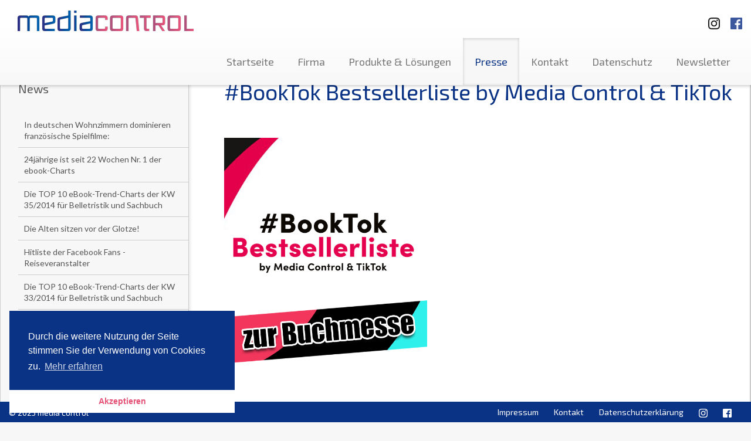

--- FILE ---
content_type: text/html; charset=UTF-8
request_url: https://media-control.de/booktok-bestsellerliste-by-media-control-und-tiktok.html?page=51
body_size: 41704
content:
<!DOCTYPE html>
<html lang="en">
<head>
	<title>media control - #BookTok Bestsellerliste by Media Control & TikTok</title>

	<meta http-equiv="content-type" content="text/html; charset=utf-8">
	<meta name="viewport" content="width=device-width, initial-scale=1.0, maximum-scale=1.0, user-scalable=no">
	<meta name="robots" content="index, follow">
	<base href="https://media-control.de/" />
	<meta name="description" content="media control - Führender Dienstleister im Bereich Medieninformationen. Sie erhalten Charts und Marktforschungsdaten aus dem Entertainment-Bereich sowie dem Sportartikelmarkt und TV-Quoten.">
	<meta name="keywords" content="charts, media control, mediacontrol, media-control, musik, top100, single charts, album charts, longplay Charts, LP-Charts, marktforschung, tv-quoten, tv quoten, buch, film, games, chart radio, fernsehen, hitparade, media charts, charts control, chart control, quoten, trends, umfragen, medien pressemeldungen, entertainment, entertainment charts, kino besuche, sport, mafo, dvd">
	
  <link href='https://fonts.googleapis.com/css?family=Lato:400,700|Exo+2:400,500' rel='stylesheet' type='text/css'>
  <link href="assets/mediacontrol/css/screen.css" media="screen, projection" rel="stylesheet" type="text/css" />
  <link href="assets/mediacontrol/css/print.css" media="print" rel="stylesheet" type="text/css" />
  <link rel="stylesheet" type="text/css" href="//cdnjs.cloudflare.com/ajax/libs/cookieconsent2/3.0.3/cookieconsent.min.css" />
  <script src="//cdnjs.cloudflare.com/ajax/libs/cookieconsent2/3.0.3/cookieconsent.min.js"></script>
  <script>
  window.addEventListener("load", function(){
  window.cookieconsent.initialise({
	"palette": {
	  "popup": {
		"background": "#0b3385"
	  },
	  "button": {
		"background": "#ffffff",
		"text": "#e55276"
	  }
	},
	"theme": "edgeless",
	"position": "bottom-left",
	"content": {
	  "message": "Durch die weitere Nutzung der Seite stimmen Sie der Verwendung von Cookies zu.",
	  "dismiss": "Akzeptieren",
	  "link": "Mehr erfahren",
	  "href": "http://www.media-control.de/datenschutzerklaerung.html"
	}
  })});
  </script>

  <!-- HTML5 Shim and Respond.js IE8 support of HTML5 elements and media queries -->
  <!--[if lt IE 9]>
    <script src="assets/mediacontrol/js/html5shiv.js"></script>
    <script src="assets/mediacontrol/js/respond.js"></script>
    <link href="assets/mediacontrol/css/ie.css" media="screen, projection" rel="stylesheet" type="text/css" />
	<![endif]-->
	<script>
  (function(i,s,o,g,r,a,m){i['GoogleAnalyticsObject']=r;i[r]=i[r]||function(){
  (i[r].q=i[r].q||[]).push(arguments)},i[r].l=1*new Date();a=s.createElement(o),
  m=s.getElementsByTagName(o)[0];a.async=1;a.src=g;m.parentNode.insertBefore(a,m)
  })(window,document,'script','//www.google-analytics.com/analytics.js','ga');

  ga('create', 'UA-52232919-1', 'media-control.de');
  ga('send', 'pageview');

</script>
</head>
<body>
<div id="header" class="navbar-fixed-top">
	<nav class="navbar navbar-default container-fluid" role="navigation">
		<span class="pull-right">
			<a target="_blank" title="Besuchen Sie uns auf Instagramm" href="https://www.instagram.com/media.control/" class="sm-link">
				<img class="sm-logo-top ig-logo-top" src="assets/mediacontrol/img/instagramm_black.png" alt="Besuchen Sie uns auf Instagramm"/>
		  	</a>
			<a target="_blank" title="Besuchen Sie uns auf Facebook" href="https://www.facebook.com/mediacontrolofficial" class="sm-link">
				<img class="sm-logo-top fb-logo-top" src="assets/mediacontrol/img/FB-f-Logo__blue_50.png" alt="Besuchen Sie uns auf Facebook"/>
		  </a>

		</span>
		<div class="navbar-header">
			<button type="button" class="navbar-toggle btn-default" data-toggle="collapse" data-target=".navbar-ex1-collapse">
				<span class="sr-only">Toggle navigation</span>
				<span class="icon-bar"></span>
				<span class="icon-bar"></span>
				<span class="icon-bar"></span>
			</button>
			<a class="navbar-brand" href="https://www.media-control.de"></a>
		</div>

		<div class="collapse navbar-collapse navbar-ex1-collapse">
			<ul class="nav navbar-nav navbar-right"><li class="first"><a href="https://www.media-control.de/" title="Startseite" >Startseite</a></li>
<li><a href="unternehmen/" title="Firma" >Firma</a></li>
<li><a href="produkte-und-loesungen/" title="Produkte & Lösungen" >Produkte & Lösungen</a></li>
<li class="active"><a href="news/" title="Presse" >Presse</a></li>
<li><a href="kontakt/" title="Kontakt" >Kontakt</a></li>
<li><a href="datenschutz.html" title="Datenschutz" >Datenschutz</a></li>
<li class="last"><a href="newsletter/" title="Newsletter" >Newsletter</a></li>
</ul>
		</div><!-- /.navbar-collapse -->
	</nav><!-- /.navbar -->
</div><!-- /#header -->

<div id="about-page" class="container-fluid" style="height: auto;">
  <div class="row" style="margin-left: 0; margin-right: 0;">
	<div class="subnavi outer-wrapper hidden-xs col-sm-4 col-md-3 col-lg-3">
		<div class="inner-wrapper">
			<h3 class="headline">News</h3>
				<ul class="nav">
<li><a href="in-deutschen-wohnzimmern-dominieren-französische-spielfilme.html?page=51" class="no-icon" title="In deutschen Wohnzimmern dominieren französische Spielfilme:" >In deutschen Wohnzimmern dominieren französische Spielfilme:</a></li>
<li><a href="24jährige-ist-seit-22-wochen-nr.-1-der-ebook-charts.html?page=51" class="no-icon" title="24-Jährige ist seit 22 Wochen Nr. 1 der ebook-Charts" >24jährige ist seit 22 Wochen Nr. 1 der ebook-Charts</a></li>
<li><a href="die-top-10-ebook-trend-charts-der-kw-35/2014-für-belletristik-und-sachbuch.html?page=51" class="no-icon" title="Die TOP 10 eBook-Trend-Charts der KW 35/2014 für Belletristik und Sachbuch" >Die TOP 10 eBook-Trend-Charts der KW 35/2014 für Belletristik und Sachbuch</a></li>
<li><a href="die-alten-sitzen-vor-der-glotze!.html?page=51" class="no-icon" title="Die Alten sitzen vor der Glotze!" >Die Alten sitzen vor der Glotze!</a></li>
<li><a href="hitliste-der-facebook-fans-reiseveranstalter.html?page=51" class="no-icon" title="Hitliste der Facebook Fans - Reiseveranstalter" >Hitliste der Facebook Fans - Reiseveranstalter</a></li>
<li><a href="die-top-10-ebook-trend-charts-der-kw-33-2014-für-belletristik-und-sachbuch.html?page=51" class="no-icon" title="Die TOP 10 eBook-Trend-Charts der KW 33/2014 für Belletristik und Sachbuch" >Die TOP 10 eBook-Trend-Charts der KW 33/2014 für Belletristik und Sachbuch</a></li>
<li><a href="supercup-schafft-superquote.html?page=51" class="no-icon" title="Supercup schafft Superquote" >Supercup schafft Superquote</a></li>
<li><a href="na-sowas-shades-of-grey-ist-wieder-nummer-1.html?page=51" class="no-icon" title="Na sowas: Shades of Grey ist wieder Nummer 1" >Na sowas: Shades of Grey ist wieder Nummer 1</a></li>
<li><a href="gewinner-ist-die-ard.html?page=51" class="no-icon" title="Gewinner ist die ARD" >Gewinner ist die ARD</a></li>
<li><a href="die-top-10-ebook-trend-charts-der-kw-30-2014-für-belletristik-und-sachbuch.html?page=51" class="no-icon" title="Die TOP 10 eBook-Trend-Charts der KW 30/2014 für Belletristik und Sachbuch" >Die TOP 10 eBook-Trend-Charts der KW 30/2014 für Belletristik und Sachbuch</a></li></ul><div class="paging">
  <ul class="pageList pagination pull-right">
	<li><a href="booktok-bestsellerliste-by-media-control-und-tiktok.html?page=48">48</a></li><li><a href="booktok-bestsellerliste-by-media-control-und-tiktok.html?page=49">49</a></li><li><a href="booktok-bestsellerliste-by-media-control-und-tiktok.html?page=50">50</a></li><li class="active"><a class="active" href="booktok-bestsellerliste-by-media-control-und-tiktok.html?page=51">51</a></li><li><a href="booktok-bestsellerliste-by-media-control-und-tiktok.html?page=52">52</a></li><li><a href="booktok-bestsellerliste-by-media-control-und-tiktok.html?page=53">53</a></li><li><a href="booktok-bestsellerliste-by-media-control-und-tiktok.html?page=54">54</a></li>
  </ul>
  <div class="clear"></div>
  <ul class="pageList pagination pagination-controls pull-right">
	<li class="control"><a href="booktok-bestsellerliste-by-media-control-und-tiktok.html?page=1">&lt;&lt;</a></li>
	<li class="control"><a href="booktok-bestsellerliste-by-media-control-und-tiktok.html?page=50">&lt;</a></li>
	<li class="control"><a href="booktok-bestsellerliste-by-media-control-und-tiktok.html?page=52">&gt;</a></li>
	<li class="control"><a href="booktok-bestsellerliste-by-media-control-und-tiktok.html?page=57">&gt;&gt;</a></li>
  </ul>
</div> 
		</div><!-- /.inner-wrapper -->
	</div><!-- /.subnavi -->

	<div class="main-content outer-wrapper col-sm-8 col-md-9">
		<div class="inner-wrapper">
			<h1 class="headline">#BookTok Bestsellerliste by Media Control & TikTok</h1>
			<p class="lead-text"></p>
			<br>
			<h3 style="margin: 0cm;"> </h3>
<h3 style="margin: 0cm;"><strong style="font-size: 1.17em;"><a href="TURI_Maxi_600x900px_BookTok_Bestsellerliste.jpg"><img style="max-width: 40%;" src="TURI_Maxi_600x900px_BookTok_Bestsellerliste.jpg" alt="" /></a></strong></h3>
<h3 style="margin: 0cm;"> </h3>
<h2><span style="font-size: 1em; font-weight: normal;"> <strong>Von wegen, die Jungen lesen nicht: 300 Mio. Video-Aufrufe unter dem #BookTok – das ist schon eine Nummer!</strong></span></h2>
<h3><span style="font-size: 1em; font-weight: normal;">Insgesamt waren es dieses Jahr schon 8,4 Mio. Bücher, deren Verkäufe über BookTok initiiert wurden.</span></h3>
<h3><span style="font-size: 1em; font-weight: normal;">Hier die aktuelle September #BookTok Liste 2023:</span></h3>
<h3><span style="font-size: 1em; font-weight: normal;"><a onclick="window.open('BookTok-Bestseller_September 2023.jpeg','','scrollbars=yes,resizable=yes');return false;" href="BookTok-Bestseller_September 2023.jpeg"><img style="max-width: 100%;" src="BookTok-Bestseller_September%202023.jpeg" alt="" /></a> </span></h3>
<p><span style="font-size: 1em; font-weight: normal;"> </span></p>
<h2><strong><span style="font-size: 1em;">Und außerdem die Nominierten #BookTok Bestseller des Jahres 2023 by Media Control</span></strong></h2>
<h3><strong> <a onclick="window.open('top 5 shortlist nominierung neu v1.png','','scrollbars=yes,resizable=yes');return false;" href="top 5 shortlist nominierung neu v1.png"><img style="max-width: 100%;" src="top%205%20shortlist%20nominierung%20neu%20v1.png" alt="" /></a></strong></h3>
<h3><strong> </strong></h3>
<h5><span style="font-size: 13px; color: #696969;"><span>Als exklusiver Medienpartner der größten deutschen Verlagshäuser erstellt Media Control die Buch-Bestsellerlisten, Musikcharts sowie die offiziellen Deutschen Kinocharts. Diese werden seit vielen Jahrzehnten in den reichweitenstärksten Wochenmagazinen publiziert. Auszug unserer Partner: <br /></span></span></h5>
<p><span style="font-size: 13px; color: #696969;"><span><img style="max-width: 100%;" src="assets/mediacontrol/img/products/Partner.png" alt="" /></span></span></p>
<p>  </p>
<!--[if gte mso 9]><xml>
 <w:WordDocument>
  <w:View>Normal</w:View>
  <w:Zoom>0</w:Zoom>
  <w:TrackMoves/>
  <w:TrackFormatting/>
  <w:HyphenationZone>21</w:HyphenationZone>
  <w:PunctuationKerning/>
  <w:ValidateAgainstSchemas/>
  <w:SaveIfXMLInvalid>false</w:SaveIfXMLInvalid>
  <w:IgnoreMixedContent>false</w:IgnoreMixedContent>
  <w:AlwaysShowPlaceholderText>false</w:AlwaysShowPlaceholderText>
  <w:DoNotPromoteQF/>
  <w:LidThemeOther>DE</w:LidThemeOther>
  <w:LidThemeAsian>X-NONE</w:LidThemeAsian>
  <w:LidThemeComplexScript>X-NONE</w:LidThemeComplexScript>
  <w:Compatibility>
   <w:BreakWrappedTables/>
   <w:SnapToGridInCell/>
   <w:WrapTextWithPunct/>
   <w:UseAsianBreakRules/>
   <w:DontGrowAutofit/>
   <w:SplitPgBreakAndParaMark/>
   <w:EnableOpenTypeKerning/>
   <w:DontFlipMirrorIndents/>
   <w:OverrideTableStyleHps/>
  </w:Compatibility>
  <w:BrowserLevel>MicrosoftInternetExplorer4</w:BrowserLevel>
  <m:mathPr>
   <m:mathFont m:val="Cambria Math"/>
   <m:brkBin m:val="before"/>
   <m:brkBinSub m:val="&#45;-"/>
   <m:smallFrac m:val="off"/>
   <m:dispDef/>
   <m:lMargin m:val="0"/>
   <m:rMargin m:val="0"/>
   <m:defJc m:val="centerGroup"/>
   <m:wrapIndent m:val="1440"/>
   <m:intLim m:val="subSup"/>
   <m:naryLim m:val="undOvr"/>
  </m:mathPr></w:WordDocument>
</xml><![endif]--><!--[if gte mso 9]><xml>
 <w:LatentStyles DefLockedState="false" DefUnhideWhenUsed="false"
  DefSemiHidden="false" DefQFormat="false" DefPriority="99"
  LatentStyleCount="376">
  <w:LsdException Locked="false" Priority="0" QFormat="true" Name="Normal"/>
  <w:LsdException Locked="false" Priority="9" QFormat="true" Name="heading 1"/>
  <w:LsdException Locked="false" Priority="9" SemiHidden="true"
   UnhideWhenUsed="true" QFormat="true" Name="heading 2"/>
  <w:LsdException Locked="false" Priority="9" SemiHidden="true"
   UnhideWhenUsed="true" QFormat="true" Name="heading 3"/>
  <w:LsdException Locked="false" Priority="9" SemiHidden="true"
   UnhideWhenUsed="true" QFormat="true" Name="heading 4"/>
  <w:LsdException Locked="false" Priority="9" SemiHidden="true"
   UnhideWhenUsed="true" QFormat="true" Name="heading 5"/>
  <w:LsdException Locked="false" Priority="9" SemiHidden="true"
   UnhideWhenUsed="true" QFormat="true" Name="heading 6"/>
  <w:LsdException Locked="false" Priority="9" SemiHidden="true"
   UnhideWhenUsed="true" QFormat="true" Name="heading 7"/>
  <w:LsdException Locked="false" Priority="9" SemiHidden="true"
   UnhideWhenUsed="true" QFormat="true" Name="heading 8"/>
  <w:LsdException Locked="false" Priority="9" SemiHidden="true"
   UnhideWhenUsed="true" QFormat="true" Name="heading 9"/>
  <w:LsdException Locked="false" SemiHidden="true" UnhideWhenUsed="true"
   Name="index 1"/>
  <w:LsdException Locked="false" SemiHidden="true" UnhideWhenUsed="true"
   Name="index 2"/>
  <w:LsdException Locked="false" SemiHidden="true" UnhideWhenUsed="true"
   Name="index 3"/>
  <w:LsdException Locked="false" SemiHidden="true" UnhideWhenUsed="true"
   Name="index 4"/>
  <w:LsdException Locked="false" SemiHidden="true" UnhideWhenUsed="true"
   Name="index 5"/>
  <w:LsdException Locked="false" SemiHidden="true" UnhideWhenUsed="true"
   Name="index 6"/>
  <w:LsdException Locked="false" SemiHidden="true" UnhideWhenUsed="true"
   Name="index 7"/>
  <w:LsdException Locked="false" SemiHidden="true" UnhideWhenUsed="true"
   Name="index 8"/>
  <w:LsdException Locked="false" SemiHidden="true" UnhideWhenUsed="true"
   Name="index 9"/>
  <w:LsdException Locked="false" Priority="39" SemiHidden="true"
   UnhideWhenUsed="true" Name="toc 1"/>
  <w:LsdException Locked="false" Priority="39" SemiHidden="true"
   UnhideWhenUsed="true" Name="toc 2"/>
  <w:LsdException Locked="false" Priority="39" SemiHidden="true"
   UnhideWhenUsed="true" Name="toc 3"/>
  <w:LsdException Locked="false" Priority="39" SemiHidden="true"
   UnhideWhenUsed="true" Name="toc 4"/>
  <w:LsdException Locked="false" Priority="39" SemiHidden="true"
   UnhideWhenUsed="true" Name="toc 5"/>
  <w:LsdException Locked="false" Priority="39" SemiHidden="true"
   UnhideWhenUsed="true" Name="toc 6"/>
  <w:LsdException Locked="false" Priority="39" SemiHidden="true"
   UnhideWhenUsed="true" Name="toc 7"/>
  <w:LsdException Locked="false" Priority="39" SemiHidden="true"
   UnhideWhenUsed="true" Name="toc 8"/>
  <w:LsdException Locked="false" Priority="39" SemiHidden="true"
   UnhideWhenUsed="true" Name="toc 9"/>
  <w:LsdException Locked="false" SemiHidden="true" UnhideWhenUsed="true"
   Name="Normal Indent"/>
  <w:LsdException Locked="false" SemiHidden="true" UnhideWhenUsed="true"
   Name="footnote text"/>
  <w:LsdException Locked="false" SemiHidden="true" UnhideWhenUsed="true"
   Name="annotation text"/>
  <w:LsdException Locked="false" SemiHidden="true" UnhideWhenUsed="true"
   Name="header"/>
  <w:LsdException Locked="false" SemiHidden="true" UnhideWhenUsed="true"
   Name="footer"/>
  <w:LsdException Locked="false" SemiHidden="true" UnhideWhenUsed="true"
   Name="index heading"/>
  <w:LsdException Locked="false" Priority="35" SemiHidden="true"
   UnhideWhenUsed="true" QFormat="true" Name="caption"/>
  <w:LsdException Locked="false" SemiHidden="true" UnhideWhenUsed="true"
   Name="table of figures"/>
  <w:LsdException Locked="false" SemiHidden="true" UnhideWhenUsed="true"
   Name="envelope address"/>
  <w:LsdException Locked="false" SemiHidden="true" UnhideWhenUsed="true"
   Name="envelope return"/>
  <w:LsdException Locked="false" SemiHidden="true" UnhideWhenUsed="true"
   Name="footnote reference"/>
  <w:LsdException Locked="false" SemiHidden="true" UnhideWhenUsed="true"
   Name="annotation reference"/>
  <w:LsdException Locked="false" SemiHidden="true" UnhideWhenUsed="true"
   Name="line number"/>
  <w:LsdException Locked="false" SemiHidden="true" UnhideWhenUsed="true"
   Name="page number"/>
  <w:LsdException Locked="false" SemiHidden="true" UnhideWhenUsed="true"
   Name="endnote reference"/>
  <w:LsdException Locked="false" SemiHidden="true" UnhideWhenUsed="true"
   Name="endnote text"/>
  <w:LsdException Locked="false" SemiHidden="true" UnhideWhenUsed="true"
   Name="table of authorities"/>
  <w:LsdException Locked="false" SemiHidden="true" UnhideWhenUsed="true"
   Name="macro"/>
  <w:LsdException Locked="false" SemiHidden="true" UnhideWhenUsed="true"
   Name="toa heading"/>
  <w:LsdException Locked="false" SemiHidden="true" UnhideWhenUsed="true"
   Name="List"/>
  <w:LsdException Locked="false" SemiHidden="true" UnhideWhenUsed="true"
   Name="List Bullet"/>
  <w:LsdException Locked="false" SemiHidden="true" UnhideWhenUsed="true"
   Name="List Number"/>
  <w:LsdException Locked="false" SemiHidden="true" UnhideWhenUsed="true"
   Name="List 2"/>
  <w:LsdException Locked="false" SemiHidden="true" UnhideWhenUsed="true"
   Name="List 3"/>
  <w:LsdException Locked="false" SemiHidden="true" UnhideWhenUsed="true"
   Name="List 4"/>
  <w:LsdException Locked="false" SemiHidden="true" UnhideWhenUsed="true"
   Name="List 5"/>
  <w:LsdException Locked="false" SemiHidden="true" UnhideWhenUsed="true"
   Name="List Bullet 2"/>
  <w:LsdException Locked="false" SemiHidden="true" UnhideWhenUsed="true"
   Name="List Bullet 3"/>
  <w:LsdException Locked="false" SemiHidden="true" UnhideWhenUsed="true"
   Name="List Bullet 4"/>
  <w:LsdException Locked="false" SemiHidden="true" UnhideWhenUsed="true"
   Name="List Bullet 5"/>
  <w:LsdException Locked="false" SemiHidden="true" UnhideWhenUsed="true"
   Name="List Number 2"/>
  <w:LsdException Locked="false" SemiHidden="true" UnhideWhenUsed="true"
   Name="List Number 3"/>
  <w:LsdException Locked="false" SemiHidden="true" UnhideWhenUsed="true"
   Name="List Number 4"/>
  <w:LsdException Locked="false" SemiHidden="true" UnhideWhenUsed="true"
   Name="List Number 5"/>
  <w:LsdException Locked="false" Priority="10" QFormat="true" Name="Title"/>
  <w:LsdException Locked="false" SemiHidden="true" UnhideWhenUsed="true"
   Name="Closing"/>
  <w:LsdException Locked="false" SemiHidden="true" UnhideWhenUsed="true"
   Name="Signature"/>
  <w:LsdException Locked="false" Priority="1" SemiHidden="true"
   UnhideWhenUsed="true" Name="Default Paragraph Font"/>
  <w:LsdException Locked="false" SemiHidden="true" UnhideWhenUsed="true"
   Name="Body Text"/>
  <w:LsdException Locked="false" SemiHidden="true" UnhideWhenUsed="true"
   Name="Body Text Indent"/>
  <w:LsdException Locked="false" SemiHidden="true" UnhideWhenUsed="true"
   Name="List Continue"/>
  <w:LsdException Locked="false" SemiHidden="true" UnhideWhenUsed="true"
   Name="List Continue 2"/>
  <w:LsdException Locked="false" SemiHidden="true" UnhideWhenUsed="true"
   Name="List Continue 3"/>
  <w:LsdException Locked="false" SemiHidden="true" UnhideWhenUsed="true"
   Name="List Continue 4"/>
  <w:LsdException Locked="false" SemiHidden="true" UnhideWhenUsed="true"
   Name="List Continue 5"/>
  <w:LsdException Locked="false" SemiHidden="true" UnhideWhenUsed="true"
   Name="Message Header"/>
  <w:LsdException Locked="false" Priority="11" QFormat="true" Name="Subtitle"/>
  <w:LsdException Locked="false" SemiHidden="true" UnhideWhenUsed="true"
   Name="Salutation"/>
  <w:LsdException Locked="false" SemiHidden="true" UnhideWhenUsed="true"
   Name="Date"/>
  <w:LsdException Locked="false" SemiHidden="true" UnhideWhenUsed="true"
   Name="Body Text First Indent"/>
  <w:LsdException Locked="false" SemiHidden="true" UnhideWhenUsed="true"
   Name="Body Text First Indent 2"/>
  <w:LsdException Locked="false" SemiHidden="true" UnhideWhenUsed="true"
   Name="Note Heading"/>
  <w:LsdException Locked="false" SemiHidden="true" UnhideWhenUsed="true"
   Name="Body Text 2"/>
  <w:LsdException Locked="false" SemiHidden="true" UnhideWhenUsed="true"
   Name="Body Text 3"/>
  <w:LsdException Locked="false" SemiHidden="true" UnhideWhenUsed="true"
   Name="Body Text Indent 2"/>
  <w:LsdException Locked="false" SemiHidden="true" UnhideWhenUsed="true"
   Name="Body Text Indent 3"/>
  <w:LsdException Locked="false" SemiHidden="true" UnhideWhenUsed="true"
   Name="Block Text"/>
  <w:LsdException Locked="false" SemiHidden="true" UnhideWhenUsed="true"
   Name="Hyperlink"/>
  <w:LsdException Locked="false" SemiHidden="true" UnhideWhenUsed="true"
   Name="FollowedHyperlink"/>
  <w:LsdException Locked="false" Priority="22" QFormat="true" Name="Strong"/>
  <w:LsdException Locked="false" Priority="20" QFormat="true" Name="Emphasis"/>
  <w:LsdException Locked="false" SemiHidden="true" UnhideWhenUsed="true"
   Name="Document Map"/>
  <w:LsdException Locked="false" SemiHidden="true" UnhideWhenUsed="true"
   Name="Plain Text"/>
  <w:LsdException Locked="false" SemiHidden="true" UnhideWhenUsed="true"
   Name="E-mail Signature"/>
  <w:LsdException Locked="false" SemiHidden="true" UnhideWhenUsed="true"
   Name="HTML Top of Form"/>
  <w:LsdException Locked="false" SemiHidden="true" UnhideWhenUsed="true"
   Name="HTML Bottom of Form"/>
  <w:LsdException Locked="false" SemiHidden="true" UnhideWhenUsed="true"
   Name="Normal (Web)"/>
  <w:LsdException Locked="false" SemiHidden="true" UnhideWhenUsed="true"
   Name="HTML Acronym"/>
  <w:LsdException Locked="false" SemiHidden="true" UnhideWhenUsed="true"
   Name="HTML Address"/>
  <w:LsdException Locked="false" SemiHidden="true" UnhideWhenUsed="true"
   Name="HTML Cite"/>
  <w:LsdException Locked="false" SemiHidden="true" UnhideWhenUsed="true"
   Name="HTML Code"/>
  <w:LsdException Locked="false" SemiHidden="true" UnhideWhenUsed="true"
   Name="HTML Definition"/>
  <w:LsdException Locked="false" SemiHidden="true" UnhideWhenUsed="true"
   Name="HTML Keyboard"/>
  <w:LsdException Locked="false" SemiHidden="true" UnhideWhenUsed="true"
   Name="HTML Preformatted"/>
  <w:LsdException Locked="false" SemiHidden="true" UnhideWhenUsed="true"
   Name="HTML Sample"/>
  <w:LsdException Locked="false" SemiHidden="true" UnhideWhenUsed="true"
   Name="HTML Typewriter"/>
  <w:LsdException Locked="false" SemiHidden="true" UnhideWhenUsed="true"
   Name="HTML Variable"/>
  <w:LsdException Locked="false" SemiHidden="true" UnhideWhenUsed="true"
   Name="Normal Table"/>
  <w:LsdException Locked="false" SemiHidden="true" UnhideWhenUsed="true"
   Name="annotation subject"/>
  <w:LsdException Locked="false" SemiHidden="true" UnhideWhenUsed="true"
   Name="No List"/>
  <w:LsdException Locked="false" SemiHidden="true" UnhideWhenUsed="true"
   Name="Outline List 1"/>
  <w:LsdException Locked="false" SemiHidden="true" UnhideWhenUsed="true"
   Name="Outline List 2"/>
  <w:LsdException Locked="false" SemiHidden="true" UnhideWhenUsed="true"
   Name="Outline List 3"/>
  <w:LsdException Locked="false" SemiHidden="true" UnhideWhenUsed="true"
   Name="Table Simple 1"/>
  <w:LsdException Locked="false" SemiHidden="true" UnhideWhenUsed="true"
   Name="Table Simple 2"/>
  <w:LsdException Locked="false" SemiHidden="true" UnhideWhenUsed="true"
   Name="Table Simple 3"/>
  <w:LsdException Locked="false" SemiHidden="true" UnhideWhenUsed="true"
   Name="Table Classic 1"/>
  <w:LsdException Locked="false" SemiHidden="true" UnhideWhenUsed="true"
   Name="Table Classic 2"/>
  <w:LsdException Locked="false" SemiHidden="true" UnhideWhenUsed="true"
   Name="Table Classic 3"/>
  <w:LsdException Locked="false" SemiHidden="true" UnhideWhenUsed="true"
   Name="Table Classic 4"/>
  <w:LsdException Locked="false" SemiHidden="true" UnhideWhenUsed="true"
   Name="Table Colorful 1"/>
  <w:LsdException Locked="false" SemiHidden="true" UnhideWhenUsed="true"
   Name="Table Colorful 2"/>
  <w:LsdException Locked="false" SemiHidden="true" UnhideWhenUsed="true"
   Name="Table Colorful 3"/>
  <w:LsdException Locked="false" SemiHidden="true" UnhideWhenUsed="true"
   Name="Table Columns 1"/>
  <w:LsdException Locked="false" SemiHidden="true" UnhideWhenUsed="true"
   Name="Table Columns 2"/>
  <w:LsdException Locked="false" SemiHidden="true" UnhideWhenUsed="true"
   Name="Table Columns 3"/>
  <w:LsdException Locked="false" SemiHidden="true" UnhideWhenUsed="true"
   Name="Table Columns 4"/>
  <w:LsdException Locked="false" SemiHidden="true" UnhideWhenUsed="true"
   Name="Table Columns 5"/>
  <w:LsdException Locked="false" SemiHidden="true" UnhideWhenUsed="true"
   Name="Table Grid 1"/>
  <w:LsdException Locked="false" SemiHidden="true" UnhideWhenUsed="true"
   Name="Table Grid 2"/>
  <w:LsdException Locked="false" SemiHidden="true" UnhideWhenUsed="true"
   Name="Table Grid 3"/>
  <w:LsdException Locked="false" SemiHidden="true" UnhideWhenUsed="true"
   Name="Table Grid 4"/>
  <w:LsdException Locked="false" SemiHidden="true" UnhideWhenUsed="true"
   Name="Table Grid 5"/>
  <w:LsdException Locked="false" SemiHidden="true" UnhideWhenUsed="true"
   Name="Table Grid 6"/>
  <w:LsdException Locked="false" SemiHidden="true" UnhideWhenUsed="true"
   Name="Table Grid 7"/>
  <w:LsdException Locked="false" SemiHidden="true" UnhideWhenUsed="true"
   Name="Table Grid 8"/>
  <w:LsdException Locked="false" SemiHidden="true" UnhideWhenUsed="true"
   Name="Table List 1"/>
  <w:LsdException Locked="false" SemiHidden="true" UnhideWhenUsed="true"
   Name="Table List 2"/>
  <w:LsdException Locked="false" SemiHidden="true" UnhideWhenUsed="true"
   Name="Table List 3"/>
  <w:LsdException Locked="false" SemiHidden="true" UnhideWhenUsed="true"
   Name="Table List 4"/>
  <w:LsdException Locked="false" SemiHidden="true" UnhideWhenUsed="true"
   Name="Table List 5"/>
  <w:LsdException Locked="false" SemiHidden="true" UnhideWhenUsed="true"
   Name="Table List 6"/>
  <w:LsdException Locked="false" SemiHidden="true" UnhideWhenUsed="true"
   Name="Table List 7"/>
  <w:LsdException Locked="false" SemiHidden="true" UnhideWhenUsed="true"
   Name="Table List 8"/>
  <w:LsdException Locked="false" SemiHidden="true" UnhideWhenUsed="true"
   Name="Table 3D effects 1"/>
  <w:LsdException Locked="false" SemiHidden="true" UnhideWhenUsed="true"
   Name="Table 3D effects 2"/>
  <w:LsdException Locked="false" SemiHidden="true" UnhideWhenUsed="true"
   Name="Table 3D effects 3"/>
  <w:LsdException Locked="false" SemiHidden="true" UnhideWhenUsed="true"
   Name="Table Contemporary"/>
  <w:LsdException Locked="false" SemiHidden="true" UnhideWhenUsed="true"
   Name="Table Elegant"/>
  <w:LsdException Locked="false" SemiHidden="true" UnhideWhenUsed="true"
   Name="Table Professional"/>
  <w:LsdException Locked="false" SemiHidden="true" UnhideWhenUsed="true"
   Name="Table Subtle 1"/>
  <w:LsdException Locked="false" SemiHidden="true" UnhideWhenUsed="true"
   Name="Table Subtle 2"/>
  <w:LsdException Locked="false" SemiHidden="true" UnhideWhenUsed="true"
   Name="Table Web 1"/>
  <w:LsdException Locked="false" SemiHidden="true" UnhideWhenUsed="true"
   Name="Table Web 2"/>
  <w:LsdException Locked="false" SemiHidden="true" UnhideWhenUsed="true"
   Name="Table Web 3"/>
  <w:LsdException Locked="false" SemiHidden="true" UnhideWhenUsed="true"
   Name="Balloon Text"/>
  <w:LsdException Locked="false" Priority="39" Name="Table Grid"/>
  <w:LsdException Locked="false" SemiHidden="true" UnhideWhenUsed="true"
   Name="Table Theme"/>
  <w:LsdException Locked="false" SemiHidden="true" Name="Placeholder Text"/>
  <w:LsdException Locked="false" Priority="1" QFormat="true" Name="No Spacing"/>
  <w:LsdException Locked="false" Priority="60" Name="Light Shading"/>
  <w:LsdException Locked="false" Priority="61" Name="Light List"/>
  <w:LsdException Locked="false" Priority="62" Name="Light Grid"/>
  <w:LsdException Locked="false" Priority="63" Name="Medium Shading 1"/>
  <w:LsdException Locked="false" Priority="64" Name="Medium Shading 2"/>
  <w:LsdException Locked="false" Priority="65" Name="Medium List 1"/>
  <w:LsdException Locked="false" Priority="66" Name="Medium List 2"/>
  <w:LsdException Locked="false" Priority="67" Name="Medium Grid 1"/>
  <w:LsdException Locked="false" Priority="68" Name="Medium Grid 2"/>
  <w:LsdException Locked="false" Priority="69" Name="Medium Grid 3"/>
  <w:LsdException Locked="false" Priority="70" Name="Dark List"/>
  <w:LsdException Locked="false" Priority="71" Name="Colorful Shading"/>
  <w:LsdException Locked="false" Priority="72" Name="Colorful List"/>
  <w:LsdException Locked="false" Priority="73" Name="Colorful Grid"/>
  <w:LsdException Locked="false" Priority="60" Name="Light Shading Accent 1"/>
  <w:LsdException Locked="false" Priority="61" Name="Light List Accent 1"/>
  <w:LsdException Locked="false" Priority="62" Name="Light Grid Accent 1"/>
  <w:LsdException Locked="false" Priority="63" Name="Medium Shading 1 Accent 1"/>
  <w:LsdException Locked="false" Priority="64" Name="Medium Shading 2 Accent 1"/>
  <w:LsdException Locked="false" Priority="65" Name="Medium List 1 Accent 1"/>
  <w:LsdException Locked="false" SemiHidden="true" Name="Revision"/>
  <w:LsdException Locked="false" Priority="34" QFormat="true"
   Name="List Paragraph"/>
  <w:LsdException Locked="false" Priority="29" QFormat="true" Name="Quote"/>
  <w:LsdException Locked="false" Priority="30" QFormat="true"
   Name="Intense Quote"/>
  <w:LsdException Locked="false" Priority="66" Name="Medium List 2 Accent 1"/>
  <w:LsdException Locked="false" Priority="67" Name="Medium Grid 1 Accent 1"/>
  <w:LsdException Locked="false" Priority="68" Name="Medium Grid 2 Accent 1"/>
  <w:LsdException Locked="false" Priority="69" Name="Medium Grid 3 Accent 1"/>
  <w:LsdException Locked="false" Priority="70" Name="Dark List Accent 1"/>
  <w:LsdException Locked="false" Priority="71" Name="Colorful Shading Accent 1"/>
  <w:LsdException Locked="false" Priority="72" Name="Colorful List Accent 1"/>
  <w:LsdException Locked="false" Priority="73" Name="Colorful Grid Accent 1"/>
  <w:LsdException Locked="false" Priority="60" Name="Light Shading Accent 2"/>
  <w:LsdException Locked="false" Priority="61" Name="Light List Accent 2"/>
  <w:LsdException Locked="false" Priority="62" Name="Light Grid Accent 2"/>
  <w:LsdException Locked="false" Priority="63" Name="Medium Shading 1 Accent 2"/>
  <w:LsdException Locked="false" Priority="64" Name="Medium Shading 2 Accent 2"/>
  <w:LsdException Locked="false" Priority="65" Name="Medium List 1 Accent 2"/>
  <w:LsdException Locked="false" Priority="66" Name="Medium List 2 Accent 2"/>
  <w:LsdException Locked="false" Priority="67" Name="Medium Grid 1 Accent 2"/>
  <w:LsdException Locked="false" Priority="68" Name="Medium Grid 2 Accent 2"/>
  <w:LsdException Locked="false" Priority="69" Name="Medium Grid 3 Accent 2"/>
  <w:LsdException Locked="false" Priority="70" Name="Dark List Accent 2"/>
  <w:LsdException Locked="false" Priority="71" Name="Colorful Shading Accent 2"/>
  <w:LsdException Locked="false" Priority="72" Name="Colorful List Accent 2"/>
  <w:LsdException Locked="false" Priority="73" Name="Colorful Grid Accent 2"/>
  <w:LsdException Locked="false" Priority="60" Name="Light Shading Accent 3"/>
  <w:LsdException Locked="false" Priority="61" Name="Light List Accent 3"/>
  <w:LsdException Locked="false" Priority="62" Name="Light Grid Accent 3"/>
  <w:LsdException Locked="false" Priority="63" Name="Medium Shading 1 Accent 3"/>
  <w:LsdException Locked="false" Priority="64" Name="Medium Shading 2 Accent 3"/>
  <w:LsdException Locked="false" Priority="65" Name="Medium List 1 Accent 3"/>
  <w:LsdException Locked="false" Priority="66" Name="Medium List 2 Accent 3"/>
  <w:LsdException Locked="false" Priority="67" Name="Medium Grid 1 Accent 3"/>
  <w:LsdException Locked="false" Priority="68" Name="Medium Grid 2 Accent 3"/>
  <w:LsdException Locked="false" Priority="69" Name="Medium Grid 3 Accent 3"/>
  <w:LsdException Locked="false" Priority="70" Name="Dark List Accent 3"/>
  <w:LsdException Locked="false" Priority="71" Name="Colorful Shading Accent 3"/>
  <w:LsdException Locked="false" Priority="72" Name="Colorful List Accent 3"/>
  <w:LsdException Locked="false" Priority="73" Name="Colorful Grid Accent 3"/>
  <w:LsdException Locked="false" Priority="60" Name="Light Shading Accent 4"/>
  <w:LsdException Locked="false" Priority="61" Name="Light List Accent 4"/>
  <w:LsdException Locked="false" Priority="62" Name="Light Grid Accent 4"/>
  <w:LsdException Locked="false" Priority="63" Name="Medium Shading 1 Accent 4"/>
  <w:LsdException Locked="false" Priority="64" Name="Medium Shading 2 Accent 4"/>
  <w:LsdException Locked="false" Priority="65" Name="Medium List 1 Accent 4"/>
  <w:LsdException Locked="false" Priority="66" Name="Medium List 2 Accent 4"/>
  <w:LsdException Locked="false" Priority="67" Name="Medium Grid 1 Accent 4"/>
  <w:LsdException Locked="false" Priority="68" Name="Medium Grid 2 Accent 4"/>
  <w:LsdException Locked="false" Priority="69" Name="Medium Grid 3 Accent 4"/>
  <w:LsdException Locked="false" Priority="70" Name="Dark List Accent 4"/>
  <w:LsdException Locked="false" Priority="71" Name="Colorful Shading Accent 4"/>
  <w:LsdException Locked="false" Priority="72" Name="Colorful List Accent 4"/>
  <w:LsdException Locked="false" Priority="73" Name="Colorful Grid Accent 4"/>
  <w:LsdException Locked="false" Priority="60" Name="Light Shading Accent 5"/>
  <w:LsdException Locked="false" Priority="61" Name="Light List Accent 5"/>
  <w:LsdException Locked="false" Priority="62" Name="Light Grid Accent 5"/>
  <w:LsdException Locked="false" Priority="63" Name="Medium Shading 1 Accent 5"/>
  <w:LsdException Locked="false" Priority="64" Name="Medium Shading 2 Accent 5"/>
  <w:LsdException Locked="false" Priority="65" Name="Medium List 1 Accent 5"/>
  <w:LsdException Locked="false" Priority="66" Name="Medium List 2 Accent 5"/>
  <w:LsdException Locked="false" Priority="67" Name="Medium Grid 1 Accent 5"/>
  <w:LsdException Locked="false" Priority="68" Name="Medium Grid 2 Accent 5"/>
  <w:LsdException Locked="false" Priority="69" Name="Medium Grid 3 Accent 5"/>
  <w:LsdException Locked="false" Priority="70" Name="Dark List Accent 5"/>
  <w:LsdException Locked="false" Priority="71" Name="Colorful Shading Accent 5"/>
  <w:LsdException Locked="false" Priority="72" Name="Colorful List Accent 5"/>
  <w:LsdException Locked="false" Priority="73" Name="Colorful Grid Accent 5"/>
  <w:LsdException Locked="false" Priority="60" Name="Light Shading Accent 6"/>
  <w:LsdException Locked="false" Priority="61" Name="Light List Accent 6"/>
  <w:LsdException Locked="false" Priority="62" Name="Light Grid Accent 6"/>
  <w:LsdException Locked="false" Priority="63" Name="Medium Shading 1 Accent 6"/>
  <w:LsdException Locked="false" Priority="64" Name="Medium Shading 2 Accent 6"/>
  <w:LsdException Locked="false" Priority="65" Name="Medium List 1 Accent 6"/>
  <w:LsdException Locked="false" Priority="66" Name="Medium List 2 Accent 6"/>
  <w:LsdException Locked="false" Priority="67" Name="Medium Grid 1 Accent 6"/>
  <w:LsdException Locked="false" Priority="68" Name="Medium Grid 2 Accent 6"/>
  <w:LsdException Locked="false" Priority="69" Name="Medium Grid 3 Accent 6"/>
  <w:LsdException Locked="false" Priority="70" Name="Dark List Accent 6"/>
  <w:LsdException Locked="false" Priority="71" Name="Colorful Shading Accent 6"/>
  <w:LsdException Locked="false" Priority="72" Name="Colorful List Accent 6"/>
  <w:LsdException Locked="false" Priority="73" Name="Colorful Grid Accent 6"/>
  <w:LsdException Locked="false" Priority="19" QFormat="true"
   Name="Subtle Emphasis"/>
  <w:LsdException Locked="false" Priority="21" QFormat="true"
   Name="Intense Emphasis"/>
  <w:LsdException Locked="false" Priority="31" QFormat="true"
   Name="Subtle Reference"/>
  <w:LsdException Locked="false" Priority="32" QFormat="true"
   Name="Intense Reference"/>
  <w:LsdException Locked="false" Priority="33" QFormat="true" Name="Book Title"/>
  <w:LsdException Locked="false" Priority="37" SemiHidden="true"
   UnhideWhenUsed="true" Name="Bibliography"/>
  <w:LsdException Locked="false" Priority="39" SemiHidden="true"
   UnhideWhenUsed="true" QFormat="true" Name="TOC Heading"/>
  <w:LsdException Locked="false" Priority="41" Name="Plain Table 1"/>
  <w:LsdException Locked="false" Priority="42" Name="Plain Table 2"/>
  <w:LsdException Locked="false" Priority="43" Name="Plain Table 3"/>
  <w:LsdException Locked="false" Priority="44" Name="Plain Table 4"/>
  <w:LsdException Locked="false" Priority="45" Name="Plain Table 5"/>
  <w:LsdException Locked="false" Priority="40" Name="Grid Table Light"/>
  <w:LsdException Locked="false" Priority="46" Name="Grid Table 1 Light"/>
  <w:LsdException Locked="false" Priority="47" Name="Grid Table 2"/>
  <w:LsdException Locked="false" Priority="48" Name="Grid Table 3"/>
  <w:LsdException Locked="false" Priority="49" Name="Grid Table 4"/>
  <w:LsdException Locked="false" Priority="50" Name="Grid Table 5 Dark"/>
  <w:LsdException Locked="false" Priority="51" Name="Grid Table 6 Colorful"/>
  <w:LsdException Locked="false" Priority="52" Name="Grid Table 7 Colorful"/>
  <w:LsdException Locked="false" Priority="46"
   Name="Grid Table 1 Light Accent 1"/>
  <w:LsdException Locked="false" Priority="47" Name="Grid Table 2 Accent 1"/>
  <w:LsdException Locked="false" Priority="48" Name="Grid Table 3 Accent 1"/>
  <w:LsdException Locked="false" Priority="49" Name="Grid Table 4 Accent 1"/>
  <w:LsdException Locked="false" Priority="50" Name="Grid Table 5 Dark Accent 1"/>
  <w:LsdException Locked="false" Priority="51"
   Name="Grid Table 6 Colorful Accent 1"/>
  <w:LsdException Locked="false" Priority="52"
   Name="Grid Table 7 Colorful Accent 1"/>
  <w:LsdException Locked="false" Priority="46"
   Name="Grid Table 1 Light Accent 2"/>
  <w:LsdException Locked="false" Priority="47" Name="Grid Table 2 Accent 2"/>
  <w:LsdException Locked="false" Priority="48" Name="Grid Table 3 Accent 2"/>
  <w:LsdException Locked="false" Priority="49" Name="Grid Table 4 Accent 2"/>
  <w:LsdException Locked="false" Priority="50" Name="Grid Table 5 Dark Accent 2"/>
  <w:LsdException Locked="false" Priority="51"
   Name="Grid Table 6 Colorful Accent 2"/>
  <w:LsdException Locked="false" Priority="52"
   Name="Grid Table 7 Colorful Accent 2"/>
  <w:LsdException Locked="false" Priority="46"
   Name="Grid Table 1 Light Accent 3"/>
  <w:LsdException Locked="false" Priority="47" Name="Grid Table 2 Accent 3"/>
  <w:LsdException Locked="false" Priority="48" Name="Grid Table 3 Accent 3"/>
  <w:LsdException Locked="false" Priority="49" Name="Grid Table 4 Accent 3"/>
  <w:LsdException Locked="false" Priority="50" Name="Grid Table 5 Dark Accent 3"/>
  <w:LsdException Locked="false" Priority="51"
   Name="Grid Table 6 Colorful Accent 3"/>
  <w:LsdException Locked="false" Priority="52"
   Name="Grid Table 7 Colorful Accent 3"/>
  <w:LsdException Locked="false" Priority="46"
   Name="Grid Table 1 Light Accent 4"/>
  <w:LsdException Locked="false" Priority="47" Name="Grid Table 2 Accent 4"/>
  <w:LsdException Locked="false" Priority="48" Name="Grid Table 3 Accent 4"/>
  <w:LsdException Locked="false" Priority="49" Name="Grid Table 4 Accent 4"/>
  <w:LsdException Locked="false" Priority="50" Name="Grid Table 5 Dark Accent 4"/>
  <w:LsdException Locked="false" Priority="51"
   Name="Grid Table 6 Colorful Accent 4"/>
  <w:LsdException Locked="false" Priority="52"
   Name="Grid Table 7 Colorful Accent 4"/>
  <w:LsdException Locked="false" Priority="46"
   Name="Grid Table 1 Light Accent 5"/>
  <w:LsdException Locked="false" Priority="47" Name="Grid Table 2 Accent 5"/>
  <w:LsdException Locked="false" Priority="48" Name="Grid Table 3 Accent 5"/>
  <w:LsdException Locked="false" Priority="49" Name="Grid Table 4 Accent 5"/>
  <w:LsdException Locked="false" Priority="50" Name="Grid Table 5 Dark Accent 5"/>
  <w:LsdException Locked="false" Priority="51"
   Name="Grid Table 6 Colorful Accent 5"/>
  <w:LsdException Locked="false" Priority="52"
   Name="Grid Table 7 Colorful Accent 5"/>
  <w:LsdException Locked="false" Priority="46"
   Name="Grid Table 1 Light Accent 6"/>
  <w:LsdException Locked="false" Priority="47" Name="Grid Table 2 Accent 6"/>
  <w:LsdException Locked="false" Priority="48" Name="Grid Table 3 Accent 6"/>
  <w:LsdException Locked="false" Priority="49" Name="Grid Table 4 Accent 6"/>
  <w:LsdException Locked="false" Priority="50" Name="Grid Table 5 Dark Accent 6"/>
  <w:LsdException Locked="false" Priority="51"
   Name="Grid Table 6 Colorful Accent 6"/>
  <w:LsdException Locked="false" Priority="52"
   Name="Grid Table 7 Colorful Accent 6"/>
  <w:LsdException Locked="false" Priority="46" Name="List Table 1 Light"/>
  <w:LsdException Locked="false" Priority="47" Name="List Table 2"/>
  <w:LsdException Locked="false" Priority="48" Name="List Table 3"/>
  <w:LsdException Locked="false" Priority="49" Name="List Table 4"/>
  <w:LsdException Locked="false" Priority="50" Name="List Table 5 Dark"/>
  <w:LsdException Locked="false" Priority="51" Name="List Table 6 Colorful"/>
  <w:LsdException Locked="false" Priority="52" Name="List Table 7 Colorful"/>
  <w:LsdException Locked="false" Priority="46"
   Name="List Table 1 Light Accent 1"/>
  <w:LsdException Locked="false" Priority="47" Name="List Table 2 Accent 1"/>
  <w:LsdException Locked="false" Priority="48" Name="List Table 3 Accent 1"/>
  <w:LsdException Locked="false" Priority="49" Name="List Table 4 Accent 1"/>
  <w:LsdException Locked="false" Priority="50" Name="List Table 5 Dark Accent 1"/>
  <w:LsdException Locked="false" Priority="51"
   Name="List Table 6 Colorful Accent 1"/>
  <w:LsdException Locked="false" Priority="52"
   Name="List Table 7 Colorful Accent 1"/>
  <w:LsdException Locked="false" Priority="46"
   Name="List Table 1 Light Accent 2"/>
  <w:LsdException Locked="false" Priority="47" Name="List Table 2 Accent 2"/>
  <w:LsdException Locked="false" Priority="48" Name="List Table 3 Accent 2"/>
  <w:LsdException Locked="false" Priority="49" Name="List Table 4 Accent 2"/>
  <w:LsdException Locked="false" Priority="50" Name="List Table 5 Dark Accent 2"/>
  <w:LsdException Locked="false" Priority="51"
   Name="List Table 6 Colorful Accent 2"/>
  <w:LsdException Locked="false" Priority="52"
   Name="List Table 7 Colorful Accent 2"/>
  <w:LsdException Locked="false" Priority="46"
   Name="List Table 1 Light Accent 3"/>
  <w:LsdException Locked="false" Priority="47" Name="List Table 2 Accent 3"/>
  <w:LsdException Locked="false" Priority="48" Name="List Table 3 Accent 3"/>
  <w:LsdException Locked="false" Priority="49" Name="List Table 4 Accent 3"/>
  <w:LsdException Locked="false" Priority="50" Name="List Table 5 Dark Accent 3"/>
  <w:LsdException Locked="false" Priority="51"
   Name="List Table 6 Colorful Accent 3"/>
  <w:LsdException Locked="false" Priority="52"
   Name="List Table 7 Colorful Accent 3"/>
  <w:LsdException Locked="false" Priority="46"
   Name="List Table 1 Light Accent 4"/>
  <w:LsdException Locked="false" Priority="47" Name="List Table 2 Accent 4"/>
  <w:LsdException Locked="false" Priority="48" Name="List Table 3 Accent 4"/>
  <w:LsdException Locked="false" Priority="49" Name="List Table 4 Accent 4"/>
  <w:LsdException Locked="false" Priority="50" Name="List Table 5 Dark Accent 4"/>
  <w:LsdException Locked="false" Priority="51"
   Name="List Table 6 Colorful Accent 4"/>
  <w:LsdException Locked="false" Priority="52"
   Name="List Table 7 Colorful Accent 4"/>
  <w:LsdException Locked="false" Priority="46"
   Name="List Table 1 Light Accent 5"/>
  <w:LsdException Locked="false" Priority="47" Name="List Table 2 Accent 5"/>
  <w:LsdException Locked="false" Priority="48" Name="List Table 3 Accent 5"/>
  <w:LsdException Locked="false" Priority="49" Name="List Table 4 Accent 5"/>
  <w:LsdException Locked="false" Priority="50" Name="List Table 5 Dark Accent 5"/>
  <w:LsdException Locked="false" Priority="51"
   Name="List Table 6 Colorful Accent 5"/>
  <w:LsdException Locked="false" Priority="52"
   Name="List Table 7 Colorful Accent 5"/>
  <w:LsdException Locked="false" Priority="46"
   Name="List Table 1 Light Accent 6"/>
  <w:LsdException Locked="false" Priority="47" Name="List Table 2 Accent 6"/>
  <w:LsdException Locked="false" Priority="48" Name="List Table 3 Accent 6"/>
  <w:LsdException Locked="false" Priority="49" Name="List Table 4 Accent 6"/>
  <w:LsdException Locked="false" Priority="50" Name="List Table 5 Dark Accent 6"/>
  <w:LsdException Locked="false" Priority="51"
   Name="List Table 6 Colorful Accent 6"/>
  <w:LsdException Locked="false" Priority="52"
   Name="List Table 7 Colorful Accent 6"/>
  <w:LsdException Locked="false" SemiHidden="true" UnhideWhenUsed="true"
   Name="Mention"/>
  <w:LsdException Locked="false" SemiHidden="true" UnhideWhenUsed="true"
   Name="Smart Hyperlink"/>
  <w:LsdException Locked="false" SemiHidden="true" UnhideWhenUsed="true"
   Name="Hashtag"/>
  <w:LsdException Locked="false" SemiHidden="true" UnhideWhenUsed="true"
   Name="Unresolved Mention"/>
  <w:LsdException Locked="false" SemiHidden="true" UnhideWhenUsed="true"
   Name="Smart Link"/>
 </w:LatentStyles>
</xml><![endif]--><!--[if gte mso 10]>
<style>
 /* Style Definitions */
 table.MsoNormalTable
	{mso-style-name:"Normale Tabelle";
	mso-tstyle-rowband-size:0;
	mso-tstyle-colband-size:0;
	mso-style-noshow:yes;
	mso-style-priority:99;
	mso-style-parent:"";
	mso-padding-alt:0cm 5.4pt 0cm 5.4pt;
	mso-para-margin:0cm;
	mso-pagination:widow-orphan;
	font-size:10.0pt;
	font-family:"Times New Roman",serif;}
</style>
<![endif]--><!--[if gte mso 9]><xml>
 <o:OfficeDocumentSettings>
  <o:AllowPNG/>
 </o:OfficeDocumentSettings>
</xml><![endif]--><!--[if gte mso 9]><xml>
 <w:WordDocument>
  <w:View>Normal</w:View>
  <w:Zoom>0</w:Zoom>
  <w:TrackMoves/>
  <w:TrackFormatting/>
  <w:HyphenationZone>21</w:HyphenationZone>
  <w:PunctuationKerning/>
  <w:ValidateAgainstSchemas/>
  <w:SaveIfXMLInvalid>false</w:SaveIfXMLInvalid>
  <w:IgnoreMixedContent>false</w:IgnoreMixedContent>
  <w:AlwaysShowPlaceholderText>false</w:AlwaysShowPlaceholderText>
  <w:DoNotPromoteQF/>
  <w:LidThemeOther>DE</w:LidThemeOther>
  <w:LidThemeAsian>X-NONE</w:LidThemeAsian>
  <w:LidThemeComplexScript>X-NONE</w:LidThemeComplexScript>
  <w:Compatibility>
   <w:BreakWrappedTables/>
   <w:SnapToGridInCell/>
   <w:WrapTextWithPunct/>
   <w:UseAsianBreakRules/>
   <w:DontGrowAutofit/>
   <w:SplitPgBreakAndParaMark/>
   <w:EnableOpenTypeKerning/>
   <w:DontFlipMirrorIndents/>
   <w:OverrideTableStyleHps/>
  </w:Compatibility>
  <m:mathPr>
   <m:mathFont m:val="Cambria Math"/>
   <m:brkBin m:val="before"/>
   <m:brkBinSub m:val="&#45;-"/>
   <m:smallFrac m:val="off"/>
   <m:dispDef/>
   <m:lMargin m:val="0"/>
   <m:rMargin m:val="0"/>
   <m:defJc m:val="centerGroup"/>
   <m:wrapIndent m:val="1440"/>
   <m:intLim m:val="subSup"/>
   <m:naryLim m:val="undOvr"/>
  </m:mathPr></w:WordDocument>
</xml><![endif]--><!--[if gte mso 9]><xml>
 <w:LatentStyles DefLockedState="false" DefUnhideWhenUsed="false"
  DefSemiHidden="false" DefQFormat="false" DefPriority="99"
  LatentStyleCount="376">
  <w:LsdException Locked="false" Priority="0" QFormat="true" Name="Normal"/>
  <w:LsdException Locked="false" Priority="9" QFormat="true" Name="heading 1"/>
  <w:LsdException Locked="false" Priority="9" SemiHidden="true"
   UnhideWhenUsed="true" QFormat="true" Name="heading 2"/>
  <w:LsdException Locked="false" Priority="9" SemiHidden="true"
   UnhideWhenUsed="true" QFormat="true" Name="heading 3"/>
  <w:LsdException Locked="false" Priority="9" SemiHidden="true"
   UnhideWhenUsed="true" QFormat="true" Name="heading 4"/>
  <w:LsdException Locked="false" Priority="9" SemiHidden="true"
   UnhideWhenUsed="true" QFormat="true" Name="heading 5"/>
  <w:LsdException Locked="false" Priority="9" SemiHidden="true"
   UnhideWhenUsed="true" QFormat="true" Name="heading 6"/>
  <w:LsdException Locked="false" Priority="9" SemiHidden="true"
   UnhideWhenUsed="true" QFormat="true" Name="heading 7"/>
  <w:LsdException Locked="false" Priority="9" SemiHidden="true"
   UnhideWhenUsed="true" QFormat="true" Name="heading 8"/>
  <w:LsdException Locked="false" Priority="9" SemiHidden="true"
   UnhideWhenUsed="true" QFormat="true" Name="heading 9"/>
  <w:LsdException Locked="false" SemiHidden="true" UnhideWhenUsed="true"
   Name="index 1"/>
  <w:LsdException Locked="false" SemiHidden="true" UnhideWhenUsed="true"
   Name="index 2"/>
  <w:LsdException Locked="false" SemiHidden="true" UnhideWhenUsed="true"
   Name="index 3"/>
  <w:LsdException Locked="false" SemiHidden="true" UnhideWhenUsed="true"
   Name="index 4"/>
  <w:LsdException Locked="false" SemiHidden="true" UnhideWhenUsed="true"
   Name="index 5"/>
  <w:LsdException Locked="false" SemiHidden="true" UnhideWhenUsed="true"
   Name="index 6"/>
  <w:LsdException Locked="false" SemiHidden="true" UnhideWhenUsed="true"
   Name="index 7"/>
  <w:LsdException Locked="false" SemiHidden="true" UnhideWhenUsed="true"
   Name="index 8"/>
  <w:LsdException Locked="false" SemiHidden="true" UnhideWhenUsed="true"
   Name="index 9"/>
  <w:LsdException Locked="false" Priority="39" SemiHidden="true"
   UnhideWhenUsed="true" Name="toc 1"/>
  <w:LsdException Locked="false" Priority="39" SemiHidden="true"
   UnhideWhenUsed="true" Name="toc 2"/>
  <w:LsdException Locked="false" Priority="39" SemiHidden="true"
   UnhideWhenUsed="true" Name="toc 3"/>
  <w:LsdException Locked="false" Priority="39" SemiHidden="true"
   UnhideWhenUsed="true" Name="toc 4"/>
  <w:LsdException Locked="false" Priority="39" SemiHidden="true"
   UnhideWhenUsed="true" Name="toc 5"/>
  <w:LsdException Locked="false" Priority="39" SemiHidden="true"
   UnhideWhenUsed="true" Name="toc 6"/>
  <w:LsdException Locked="false" Priority="39" SemiHidden="true"
   UnhideWhenUsed="true" Name="toc 7"/>
  <w:LsdException Locked="false" Priority="39" SemiHidden="true"
   UnhideWhenUsed="true" Name="toc 8"/>
  <w:LsdException Locked="false" Priority="39" SemiHidden="true"
   UnhideWhenUsed="true" Name="toc 9"/>
  <w:LsdException Locked="false" SemiHidden="true" UnhideWhenUsed="true"
   Name="Normal Indent"/>
  <w:LsdException Locked="false" SemiHidden="true" UnhideWhenUsed="true"
   Name="footnote text"/>
  <w:LsdException Locked="false" SemiHidden="true" UnhideWhenUsed="true"
   Name="annotation text"/>
  <w:LsdException Locked="false" SemiHidden="true" UnhideWhenUsed="true"
   Name="header"/>
  <w:LsdException Locked="false" SemiHidden="true" UnhideWhenUsed="true"
   Name="footer"/>
  <w:LsdException Locked="false" SemiHidden="true" UnhideWhenUsed="true"
   Name="index heading"/>
  <w:LsdException Locked="false" Priority="35" SemiHidden="true"
   UnhideWhenUsed="true" QFormat="true" Name="caption"/>
  <w:LsdException Locked="false" SemiHidden="true" UnhideWhenUsed="true"
   Name="table of figures"/>
  <w:LsdException Locked="false" SemiHidden="true" UnhideWhenUsed="true"
   Name="envelope address"/>
  <w:LsdException Locked="false" SemiHidden="true" UnhideWhenUsed="true"
   Name="envelope return"/>
  <w:LsdException Locked="false" SemiHidden="true" UnhideWhenUsed="true"
   Name="footnote reference"/>
  <w:LsdException Locked="false" SemiHidden="true" UnhideWhenUsed="true"
   Name="annotation reference"/>
  <w:LsdException Locked="false" SemiHidden="true" UnhideWhenUsed="true"
   Name="line number"/>
  <w:LsdException Locked="false" SemiHidden="true" UnhideWhenUsed="true"
   Name="page number"/>
  <w:LsdException Locked="false" SemiHidden="true" UnhideWhenUsed="true"
   Name="endnote reference"/>
  <w:LsdException Locked="false" SemiHidden="true" UnhideWhenUsed="true"
   Name="endnote text"/>
  <w:LsdException Locked="false" SemiHidden="true" UnhideWhenUsed="true"
   Name="table of authorities"/>
  <w:LsdException Locked="false" SemiHidden="true" UnhideWhenUsed="true"
   Name="macro"/>
  <w:LsdException Locked="false" SemiHidden="true" UnhideWhenUsed="true"
   Name="toa heading"/>
  <w:LsdException Locked="false" SemiHidden="true" UnhideWhenUsed="true"
   Name="List"/>
  <w:LsdException Locked="false" SemiHidden="true" UnhideWhenUsed="true"
   Name="List Bullet"/>
  <w:LsdException Locked="false" SemiHidden="true" UnhideWhenUsed="true"
   Name="List Number"/>
  <w:LsdException Locked="false" SemiHidden="true" UnhideWhenUsed="true"
   Name="List 2"/>
  <w:LsdException Locked="false" SemiHidden="true" UnhideWhenUsed="true"
   Name="List 3"/>
  <w:LsdException Locked="false" SemiHidden="true" UnhideWhenUsed="true"
   Name="List 4"/>
  <w:LsdException Locked="false" SemiHidden="true" UnhideWhenUsed="true"
   Name="List 5"/>
  <w:LsdException Locked="false" SemiHidden="true" UnhideWhenUsed="true"
   Name="List Bullet 2"/>
  <w:LsdException Locked="false" SemiHidden="true" UnhideWhenUsed="true"
   Name="List Bullet 3"/>
  <w:LsdException Locked="false" SemiHidden="true" UnhideWhenUsed="true"
   Name="List Bullet 4"/>
  <w:LsdException Locked="false" SemiHidden="true" UnhideWhenUsed="true"
   Name="List Bullet 5"/>
  <w:LsdException Locked="false" SemiHidden="true" UnhideWhenUsed="true"
   Name="List Number 2"/>
  <w:LsdException Locked="false" SemiHidden="true" UnhideWhenUsed="true"
   Name="List Number 3"/>
  <w:LsdException Locked="false" SemiHidden="true" UnhideWhenUsed="true"
   Name="List Number 4"/>
  <w:LsdException Locked="false" SemiHidden="true" UnhideWhenUsed="true"
   Name="List Number 5"/>
  <w:LsdException Locked="false" Priority="10" QFormat="true" Name="Title"/>
  <w:LsdException Locked="false" SemiHidden="true" UnhideWhenUsed="true"
   Name="Closing"/>
  <w:LsdException Locked="false" SemiHidden="true" UnhideWhenUsed="true"
   Name="Signature"/>
  <w:LsdException Locked="false" Priority="1" SemiHidden="true"
   UnhideWhenUsed="true" Name="Default Paragraph Font"/>
  <w:LsdException Locked="false" SemiHidden="true" UnhideWhenUsed="true"
   Name="Body Text"/>
  <w:LsdException Locked="false" SemiHidden="true" UnhideWhenUsed="true"
   Name="Body Text Indent"/>
  <w:LsdException Locked="false" SemiHidden="true" UnhideWhenUsed="true"
   Name="List Continue"/>
  <w:LsdException Locked="false" SemiHidden="true" UnhideWhenUsed="true"
   Name="List Continue 2"/>
  <w:LsdException Locked="false" SemiHidden="true" UnhideWhenUsed="true"
   Name="List Continue 3"/>
  <w:LsdException Locked="false" SemiHidden="true" UnhideWhenUsed="true"
   Name="List Continue 4"/>
  <w:LsdException Locked="false" SemiHidden="true" UnhideWhenUsed="true"
   Name="List Continue 5"/>
  <w:LsdException Locked="false" SemiHidden="true" UnhideWhenUsed="true"
   Name="Message Header"/>
  <w:LsdException Locked="false" Priority="11" QFormat="true" Name="Subtitle"/>
  <w:LsdException Locked="false" SemiHidden="true" UnhideWhenUsed="true"
   Name="Salutation"/>
  <w:LsdException Locked="false" SemiHidden="true" UnhideWhenUsed="true"
   Name="Date"/>
  <w:LsdException Locked="false" SemiHidden="true" UnhideWhenUsed="true"
   Name="Body Text First Indent"/>
  <w:LsdException Locked="false" SemiHidden="true" UnhideWhenUsed="true"
   Name="Body Text First Indent 2"/>
  <w:LsdException Locked="false" SemiHidden="true" UnhideWhenUsed="true"
   Name="Note Heading"/>
  <w:LsdException Locked="false" SemiHidden="true" UnhideWhenUsed="true"
   Name="Body Text 2"/>
  <w:LsdException Locked="false" SemiHidden="true" UnhideWhenUsed="true"
   Name="Body Text 3"/>
  <w:LsdException Locked="false" SemiHidden="true" UnhideWhenUsed="true"
   Name="Body Text Indent 2"/>
  <w:LsdException Locked="false" SemiHidden="true" UnhideWhenUsed="true"
   Name="Body Text Indent 3"/>
  <w:LsdException Locked="false" SemiHidden="true" UnhideWhenUsed="true"
   Name="Block Text"/>
  <w:LsdException Locked="false" SemiHidden="true" UnhideWhenUsed="true"
   Name="Hyperlink"/>
  <w:LsdException Locked="false" SemiHidden="true" UnhideWhenUsed="true"
   Name="FollowedHyperlink"/>
  <w:LsdException Locked="false" Priority="22" QFormat="true" Name="Strong"/>
  <w:LsdException Locked="false" Priority="20" QFormat="true" Name="Emphasis"/>
  <w:LsdException Locked="false" SemiHidden="true" UnhideWhenUsed="true"
   Name="Document Map"/>
  <w:LsdException Locked="false" SemiHidden="true" UnhideWhenUsed="true"
   Name="Plain Text"/>
  <w:LsdException Locked="false" SemiHidden="true" UnhideWhenUsed="true"
   Name="E-mail Signature"/>
  <w:LsdException Locked="false" SemiHidden="true" UnhideWhenUsed="true"
   Name="HTML Top of Form"/>
  <w:LsdException Locked="false" SemiHidden="true" UnhideWhenUsed="true"
   Name="HTML Bottom of Form"/>
  <w:LsdException Locked="false" SemiHidden="true" UnhideWhenUsed="true"
   Name="Normal (Web)"/>
  <w:LsdException Locked="false" SemiHidden="true" UnhideWhenUsed="true"
   Name="HTML Acronym"/>
  <w:LsdException Locked="false" SemiHidden="true" UnhideWhenUsed="true"
   Name="HTML Address"/>
  <w:LsdException Locked="false" SemiHidden="true" UnhideWhenUsed="true"
   Name="HTML Cite"/>
  <w:LsdException Locked="false" SemiHidden="true" UnhideWhenUsed="true"
   Name="HTML Code"/>
  <w:LsdException Locked="false" SemiHidden="true" UnhideWhenUsed="true"
   Name="HTML Definition"/>
  <w:LsdException Locked="false" SemiHidden="true" UnhideWhenUsed="true"
   Name="HTML Keyboard"/>
  <w:LsdException Locked="false" SemiHidden="true" UnhideWhenUsed="true"
   Name="HTML Preformatted"/>
  <w:LsdException Locked="false" SemiHidden="true" UnhideWhenUsed="true"
   Name="HTML Sample"/>
  <w:LsdException Locked="false" SemiHidden="true" UnhideWhenUsed="true"
   Name="HTML Typewriter"/>
  <w:LsdException Locked="false" SemiHidden="true" UnhideWhenUsed="true"
   Name="HTML Variable"/>
  <w:LsdException Locked="false" SemiHidden="true" UnhideWhenUsed="true"
   Name="Normal Table"/>
  <w:LsdException Locked="false" SemiHidden="true" UnhideWhenUsed="true"
   Name="annotation subject"/>
  <w:LsdException Locked="false" SemiHidden="true" UnhideWhenUsed="true"
   Name="No List"/>
  <w:LsdException Locked="false" SemiHidden="true" UnhideWhenUsed="true"
   Name="Outline List 1"/>
  <w:LsdException Locked="false" SemiHidden="true" UnhideWhenUsed="true"
   Name="Outline List 2"/>
  <w:LsdException Locked="false" SemiHidden="true" UnhideWhenUsed="true"
   Name="Outline List 3"/>
  <w:LsdException Locked="false" SemiHidden="true" UnhideWhenUsed="true"
   Name="Table Simple 1"/>
  <w:LsdException Locked="false" SemiHidden="true" UnhideWhenUsed="true"
   Name="Table Simple 2"/>
  <w:LsdException Locked="false" SemiHidden="true" UnhideWhenUsed="true"
   Name="Table Simple 3"/>
  <w:LsdException Locked="false" SemiHidden="true" UnhideWhenUsed="true"
   Name="Table Classic 1"/>
  <w:LsdException Locked="false" SemiHidden="true" UnhideWhenUsed="true"
   Name="Table Classic 2"/>
  <w:LsdException Locked="false" SemiHidden="true" UnhideWhenUsed="true"
   Name="Table Classic 3"/>
  <w:LsdException Locked="false" SemiHidden="true" UnhideWhenUsed="true"
   Name="Table Classic 4"/>
  <w:LsdException Locked="false" SemiHidden="true" UnhideWhenUsed="true"
   Name="Table Colorful 1"/>
  <w:LsdException Locked="false" SemiHidden="true" UnhideWhenUsed="true"
   Name="Table Colorful 2"/>
  <w:LsdException Locked="false" SemiHidden="true" UnhideWhenUsed="true"
   Name="Table Colorful 3"/>
  <w:LsdException Locked="false" SemiHidden="true" UnhideWhenUsed="true"
   Name="Table Columns 1"/>
  <w:LsdException Locked="false" SemiHidden="true" UnhideWhenUsed="true"
   Name="Table Columns 2"/>
  <w:LsdException Locked="false" SemiHidden="true" UnhideWhenUsed="true"
   Name="Table Columns 3"/>
  <w:LsdException Locked="false" SemiHidden="true" UnhideWhenUsed="true"
   Name="Table Columns 4"/>
  <w:LsdException Locked="false" SemiHidden="true" UnhideWhenUsed="true"
   Name="Table Columns 5"/>
  <w:LsdException Locked="false" SemiHidden="true" UnhideWhenUsed="true"
   Name="Table Grid 1"/>
  <w:LsdException Locked="false" SemiHidden="true" UnhideWhenUsed="true"
   Name="Table Grid 2"/>
  <w:LsdException Locked="false" SemiHidden="true" UnhideWhenUsed="true"
   Name="Table Grid 3"/>
  <w:LsdException Locked="false" SemiHidden="true" UnhideWhenUsed="true"
   Name="Table Grid 4"/>
  <w:LsdException Locked="false" SemiHidden="true" UnhideWhenUsed="true"
   Name="Table Grid 5"/>
  <w:LsdException Locked="false" SemiHidden="true" UnhideWhenUsed="true"
   Name="Table Grid 6"/>
  <w:LsdException Locked="false" SemiHidden="true" UnhideWhenUsed="true"
   Name="Table Grid 7"/>
  <w:LsdException Locked="false" SemiHidden="true" UnhideWhenUsed="true"
   Name="Table Grid 8"/>
  <w:LsdException Locked="false" SemiHidden="true" UnhideWhenUsed="true"
   Name="Table List 1"/>
  <w:LsdException Locked="false" SemiHidden="true" UnhideWhenUsed="true"
   Name="Table List 2"/>
  <w:LsdException Locked="false" SemiHidden="true" UnhideWhenUsed="true"
   Name="Table List 3"/>
  <w:LsdException Locked="false" SemiHidden="true" UnhideWhenUsed="true"
   Name="Table List 4"/>
  <w:LsdException Locked="false" SemiHidden="true" UnhideWhenUsed="true"
   Name="Table List 5"/>
  <w:LsdException Locked="false" SemiHidden="true" UnhideWhenUsed="true"
   Name="Table List 6"/>
  <w:LsdException Locked="false" SemiHidden="true" UnhideWhenUsed="true"
   Name="Table List 7"/>
  <w:LsdException Locked="false" SemiHidden="true" UnhideWhenUsed="true"
   Name="Table List 8"/>
  <w:LsdException Locked="false" SemiHidden="true" UnhideWhenUsed="true"
   Name="Table 3D effects 1"/>
  <w:LsdException Locked="false" SemiHidden="true" UnhideWhenUsed="true"
   Name="Table 3D effects 2"/>
  <w:LsdException Locked="false" SemiHidden="true" UnhideWhenUsed="true"
   Name="Table 3D effects 3"/>
  <w:LsdException Locked="false" SemiHidden="true" UnhideWhenUsed="true"
   Name="Table Contemporary"/>
  <w:LsdException Locked="false" SemiHidden="true" UnhideWhenUsed="true"
   Name="Table Elegant"/>
  <w:LsdException Locked="false" SemiHidden="true" UnhideWhenUsed="true"
   Name="Table Professional"/>
  <w:LsdException Locked="false" SemiHidden="true" UnhideWhenUsed="true"
   Name="Table Subtle 1"/>
  <w:LsdException Locked="false" SemiHidden="true" UnhideWhenUsed="true"
   Name="Table Subtle 2"/>
  <w:LsdException Locked="false" SemiHidden="true" UnhideWhenUsed="true"
   Name="Table Web 1"/>
  <w:LsdException Locked="false" SemiHidden="true" UnhideWhenUsed="true"
   Name="Table Web 2"/>
  <w:LsdException Locked="false" SemiHidden="true" UnhideWhenUsed="true"
   Name="Table Web 3"/>
  <w:LsdException Locked="false" SemiHidden="true" UnhideWhenUsed="true"
   Name="Balloon Text"/>
  <w:LsdException Locked="false" Priority="39" Name="Table Grid"/>
  <w:LsdException Locked="false" SemiHidden="true" UnhideWhenUsed="true"
   Name="Table Theme"/>
  <w:LsdException Locked="false" SemiHidden="true" Name="Placeholder Text"/>
  <w:LsdException Locked="false" Priority="1" QFormat="true" Name="No Spacing"/>
  <w:LsdException Locked="false" Priority="60" Name="Light Shading"/>
  <w:LsdException Locked="false" Priority="61" Name="Light List"/>
  <w:LsdException Locked="false" Priority="62" Name="Light Grid"/>
  <w:LsdException Locked="false" Priority="63" Name="Medium Shading 1"/>
  <w:LsdException Locked="false" Priority="64" Name="Medium Shading 2"/>
  <w:LsdException Locked="false" Priority="65" Name="Medium List 1"/>
  <w:LsdException Locked="false" Priority="66" Name="Medium List 2"/>
  <w:LsdException Locked="false" Priority="67" Name="Medium Grid 1"/>
  <w:LsdException Locked="false" Priority="68" Name="Medium Grid 2"/>
  <w:LsdException Locked="false" Priority="69" Name="Medium Grid 3"/>
  <w:LsdException Locked="false" Priority="70" Name="Dark List"/>
  <w:LsdException Locked="false" Priority="71" Name="Colorful Shading"/>
  <w:LsdException Locked="false" Priority="72" Name="Colorful List"/>
  <w:LsdException Locked="false" Priority="73" Name="Colorful Grid"/>
  <w:LsdException Locked="false" Priority="60" Name="Light Shading Accent 1"/>
  <w:LsdException Locked="false" Priority="61" Name="Light List Accent 1"/>
  <w:LsdException Locked="false" Priority="62" Name="Light Grid Accent 1"/>
  <w:LsdException Locked="false" Priority="63" Name="Medium Shading 1 Accent 1"/>
  <w:LsdException Locked="false" Priority="64" Name="Medium Shading 2 Accent 1"/>
  <w:LsdException Locked="false" Priority="65" Name="Medium List 1 Accent 1"/>
  <w:LsdException Locked="false" SemiHidden="true" Name="Revision"/>
  <w:LsdException Locked="false" Priority="34" QFormat="true"
   Name="List Paragraph"/>
  <w:LsdException Locked="false" Priority="29" QFormat="true" Name="Quote"/>
  <w:LsdException Locked="false" Priority="30" QFormat="true"
   Name="Intense Quote"/>
  <w:LsdException Locked="false" Priority="66" Name="Medium List 2 Accent 1"/>
  <w:LsdException Locked="false" Priority="67" Name="Medium Grid 1 Accent 1"/>
  <w:LsdException Locked="false" Priority="68" Name="Medium Grid 2 Accent 1"/>
  <w:LsdException Locked="false" Priority="69" Name="Medium Grid 3 Accent 1"/>
  <w:LsdException Locked="false" Priority="70" Name="Dark List Accent 1"/>
  <w:LsdException Locked="false" Priority="71" Name="Colorful Shading Accent 1"/>
  <w:LsdException Locked="false" Priority="72" Name="Colorful List Accent 1"/>
  <w:LsdException Locked="false" Priority="73" Name="Colorful Grid Accent 1"/>
  <w:LsdException Locked="false" Priority="60" Name="Light Shading Accent 2"/>
  <w:LsdException Locked="false" Priority="61" Name="Light List Accent 2"/>
  <w:LsdException Locked="false" Priority="62" Name="Light Grid Accent 2"/>
  <w:LsdException Locked="false" Priority="63" Name="Medium Shading 1 Accent 2"/>
  <w:LsdException Locked="false" Priority="64" Name="Medium Shading 2 Accent 2"/>
  <w:LsdException Locked="false" Priority="65" Name="Medium List 1 Accent 2"/>
  <w:LsdException Locked="false" Priority="66" Name="Medium List 2 Accent 2"/>
  <w:LsdException Locked="false" Priority="67" Name="Medium Grid 1 Accent 2"/>
  <w:LsdException Locked="false" Priority="68" Name="Medium Grid 2 Accent 2"/>
  <w:LsdException Locked="false" Priority="69" Name="Medium Grid 3 Accent 2"/>
  <w:LsdException Locked="false" Priority="70" Name="Dark List Accent 2"/>
  <w:LsdException Locked="false" Priority="71" Name="Colorful Shading Accent 2"/>
  <w:LsdException Locked="false" Priority="72" Name="Colorful List Accent 2"/>
  <w:LsdException Locked="false" Priority="73" Name="Colorful Grid Accent 2"/>
  <w:LsdException Locked="false" Priority="60" Name="Light Shading Accent 3"/>
  <w:LsdException Locked="false" Priority="61" Name="Light List Accent 3"/>
  <w:LsdException Locked="false" Priority="62" Name="Light Grid Accent 3"/>
  <w:LsdException Locked="false" Priority="63" Name="Medium Shading 1 Accent 3"/>
  <w:LsdException Locked="false" Priority="64" Name="Medium Shading 2 Accent 3"/>
  <w:LsdException Locked="false" Priority="65" Name="Medium List 1 Accent 3"/>
  <w:LsdException Locked="false" Priority="66" Name="Medium List 2 Accent 3"/>
  <w:LsdException Locked="false" Priority="67" Name="Medium Grid 1 Accent 3"/>
  <w:LsdException Locked="false" Priority="68" Name="Medium Grid 2 Accent 3"/>
  <w:LsdException Locked="false" Priority="69" Name="Medium Grid 3 Accent 3"/>
  <w:LsdException Locked="false" Priority="70" Name="Dark List Accent 3"/>
  <w:LsdException Locked="false" Priority="71" Name="Colorful Shading Accent 3"/>
  <w:LsdException Locked="false" Priority="72" Name="Colorful List Accent 3"/>
  <w:LsdException Locked="false" Priority="73" Name="Colorful Grid Accent 3"/>
  <w:LsdException Locked="false" Priority="60" Name="Light Shading Accent 4"/>
  <w:LsdException Locked="false" Priority="61" Name="Light List Accent 4"/>
  <w:LsdException Locked="false" Priority="62" Name="Light Grid Accent 4"/>
  <w:LsdException Locked="false" Priority="63" Name="Medium Shading 1 Accent 4"/>
  <w:LsdException Locked="false" Priority="64" Name="Medium Shading 2 Accent 4"/>
  <w:LsdException Locked="false" Priority="65" Name="Medium List 1 Accent 4"/>
  <w:LsdException Locked="false" Priority="66" Name="Medium List 2 Accent 4"/>
  <w:LsdException Locked="false" Priority="67" Name="Medium Grid 1 Accent 4"/>
  <w:LsdException Locked="false" Priority="68" Name="Medium Grid 2 Accent 4"/>
  <w:LsdException Locked="false" Priority="69" Name="Medium Grid 3 Accent 4"/>
  <w:LsdException Locked="false" Priority="70" Name="Dark List Accent 4"/>
  <w:LsdException Locked="false" Priority="71" Name="Colorful Shading Accent 4"/>
  <w:LsdException Locked="false" Priority="72" Name="Colorful List Accent 4"/>
  <w:LsdException Locked="false" Priority="73" Name="Colorful Grid Accent 4"/>
  <w:LsdException Locked="false" Priority="60" Name="Light Shading Accent 5"/>
  <w:LsdException Locked="false" Priority="61" Name="Light List Accent 5"/>
  <w:LsdException Locked="false" Priority="62" Name="Light Grid Accent 5"/>
  <w:LsdException Locked="false" Priority="63" Name="Medium Shading 1 Accent 5"/>
  <w:LsdException Locked="false" Priority="64" Name="Medium Shading 2 Accent 5"/>
  <w:LsdException Locked="false" Priority="65" Name="Medium List 1 Accent 5"/>
  <w:LsdException Locked="false" Priority="66" Name="Medium List 2 Accent 5"/>
  <w:LsdException Locked="false" Priority="67" Name="Medium Grid 1 Accent 5"/>
  <w:LsdException Locked="false" Priority="68" Name="Medium Grid 2 Accent 5"/>
  <w:LsdException Locked="false" Priority="69" Name="Medium Grid 3 Accent 5"/>
  <w:LsdException Locked="false" Priority="70" Name="Dark List Accent 5"/>
  <w:LsdException Locked="false" Priority="71" Name="Colorful Shading Accent 5"/>
  <w:LsdException Locked="false" Priority="72" Name="Colorful List Accent 5"/>
  <w:LsdException Locked="false" Priority="73" Name="Colorful Grid Accent 5"/>
  <w:LsdException Locked="false" Priority="60" Name="Light Shading Accent 6"/>
  <w:LsdException Locked="false" Priority="61" Name="Light List Accent 6"/>
  <w:LsdException Locked="false" Priority="62" Name="Light Grid Accent 6"/>
  <w:LsdException Locked="false" Priority="63" Name="Medium Shading 1 Accent 6"/>
  <w:LsdException Locked="false" Priority="64" Name="Medium Shading 2 Accent 6"/>
  <w:LsdException Locked="false" Priority="65" Name="Medium List 1 Accent 6"/>
  <w:LsdException Locked="false" Priority="66" Name="Medium List 2 Accent 6"/>
  <w:LsdException Locked="false" Priority="67" Name="Medium Grid 1 Accent 6"/>
  <w:LsdException Locked="false" Priority="68" Name="Medium Grid 2 Accent 6"/>
  <w:LsdException Locked="false" Priority="69" Name="Medium Grid 3 Accent 6"/>
  <w:LsdException Locked="false" Priority="70" Name="Dark List Accent 6"/>
  <w:LsdException Locked="false" Priority="71" Name="Colorful Shading Accent 6"/>
  <w:LsdException Locked="false" Priority="72" Name="Colorful List Accent 6"/>
  <w:LsdException Locked="false" Priority="73" Name="Colorful Grid Accent 6"/>
  <w:LsdException Locked="false" Priority="19" QFormat="true"
   Name="Subtle Emphasis"/>
  <w:LsdException Locked="false" Priority="21" QFormat="true"
   Name="Intense Emphasis"/>
  <w:LsdException Locked="false" Priority="31" QFormat="true"
   Name="Subtle Reference"/>
  <w:LsdException Locked="false" Priority="32" QFormat="true"
   Name="Intense Reference"/>
  <w:LsdException Locked="false" Priority="33" QFormat="true" Name="Book Title"/>
  <w:LsdException Locked="false" Priority="37" SemiHidden="true"
   UnhideWhenUsed="true" Name="Bibliography"/>
  <w:LsdException Locked="false" Priority="39" SemiHidden="true"
   UnhideWhenUsed="true" QFormat="true" Name="TOC Heading"/>
  <w:LsdException Locked="false" Priority="41" Name="Plain Table 1"/>
  <w:LsdException Locked="false" Priority="42" Name="Plain Table 2"/>
  <w:LsdException Locked="false" Priority="43" Name="Plain Table 3"/>
  <w:LsdException Locked="false" Priority="44" Name="Plain Table 4"/>
  <w:LsdException Locked="false" Priority="45" Name="Plain Table 5"/>
  <w:LsdException Locked="false" Priority="40" Name="Grid Table Light"/>
  <w:LsdException Locked="false" Priority="46" Name="Grid Table 1 Light"/>
  <w:LsdException Locked="false" Priority="47" Name="Grid Table 2"/>
  <w:LsdException Locked="false" Priority="48" Name="Grid Table 3"/>
  <w:LsdException Locked="false" Priority="49" Name="Grid Table 4"/>
  <w:LsdException Locked="false" Priority="50" Name="Grid Table 5 Dark"/>
  <w:LsdException Locked="false" Priority="51" Name="Grid Table 6 Colorful"/>
  <w:LsdException Locked="false" Priority="52" Name="Grid Table 7 Colorful"/>
  <w:LsdException Locked="false" Priority="46"
   Name="Grid Table 1 Light Accent 1"/>
  <w:LsdException Locked="false" Priority="47" Name="Grid Table 2 Accent 1"/>
  <w:LsdException Locked="false" Priority="48" Name="Grid Table 3 Accent 1"/>
  <w:LsdException Locked="false" Priority="49" Name="Grid Table 4 Accent 1"/>
  <w:LsdException Locked="false" Priority="50" Name="Grid Table 5 Dark Accent 1"/>
  <w:LsdException Locked="false" Priority="51"
   Name="Grid Table 6 Colorful Accent 1"/>
  <w:LsdException Locked="false" Priority="52"
   Name="Grid Table 7 Colorful Accent 1"/>
  <w:LsdException Locked="false" Priority="46"
   Name="Grid Table 1 Light Accent 2"/>
  <w:LsdException Locked="false" Priority="47" Name="Grid Table 2 Accent 2"/>
  <w:LsdException Locked="false" Priority="48" Name="Grid Table 3 Accent 2"/>
  <w:LsdException Locked="false" Priority="49" Name="Grid Table 4 Accent 2"/>
  <w:LsdException Locked="false" Priority="50" Name="Grid Table 5 Dark Accent 2"/>
  <w:LsdException Locked="false" Priority="51"
   Name="Grid Table 6 Colorful Accent 2"/>
  <w:LsdException Locked="false" Priority="52"
   Name="Grid Table 7 Colorful Accent 2"/>
  <w:LsdException Locked="false" Priority="46"
   Name="Grid Table 1 Light Accent 3"/>
  <w:LsdException Locked="false" Priority="47" Name="Grid Table 2 Accent 3"/>
  <w:LsdException Locked="false" Priority="48" Name="Grid Table 3 Accent 3"/>
  <w:LsdException Locked="false" Priority="49" Name="Grid Table 4 Accent 3"/>
  <w:LsdException Locked="false" Priority="50" Name="Grid Table 5 Dark Accent 3"/>
  <w:LsdException Locked="false" Priority="51"
   Name="Grid Table 6 Colorful Accent 3"/>
  <w:LsdException Locked="false" Priority="52"
   Name="Grid Table 7 Colorful Accent 3"/>
  <w:LsdException Locked="false" Priority="46"
   Name="Grid Table 1 Light Accent 4"/>
  <w:LsdException Locked="false" Priority="47" Name="Grid Table 2 Accent 4"/>
  <w:LsdException Locked="false" Priority="48" Name="Grid Table 3 Accent 4"/>
  <w:LsdException Locked="false" Priority="49" Name="Grid Table 4 Accent 4"/>
  <w:LsdException Locked="false" Priority="50" Name="Grid Table 5 Dark Accent 4"/>
  <w:LsdException Locked="false" Priority="51"
   Name="Grid Table 6 Colorful Accent 4"/>
  <w:LsdException Locked="false" Priority="52"
   Name="Grid Table 7 Colorful Accent 4"/>
  <w:LsdException Locked="false" Priority="46"
   Name="Grid Table 1 Light Accent 5"/>
  <w:LsdException Locked="false" Priority="47" Name="Grid Table 2 Accent 5"/>
  <w:LsdException Locked="false" Priority="48" Name="Grid Table 3 Accent 5"/>
  <w:LsdException Locked="false" Priority="49" Name="Grid Table 4 Accent 5"/>
  <w:LsdException Locked="false" Priority="50" Name="Grid Table 5 Dark Accent 5"/>
  <w:LsdException Locked="false" Priority="51"
   Name="Grid Table 6 Colorful Accent 5"/>
  <w:LsdException Locked="false" Priority="52"
   Name="Grid Table 7 Colorful Accent 5"/>
  <w:LsdException Locked="false" Priority="46"
   Name="Grid Table 1 Light Accent 6"/>
  <w:LsdException Locked="false" Priority="47" Name="Grid Table 2 Accent 6"/>
  <w:LsdException Locked="false" Priority="48" Name="Grid Table 3 Accent 6"/>
  <w:LsdException Locked="false" Priority="49" Name="Grid Table 4 Accent 6"/>
  <w:LsdException Locked="false" Priority="50" Name="Grid Table 5 Dark Accent 6"/>
  <w:LsdException Locked="false" Priority="51"
   Name="Grid Table 6 Colorful Accent 6"/>
  <w:LsdException Locked="false" Priority="52"
   Name="Grid Table 7 Colorful Accent 6"/>
  <w:LsdException Locked="false" Priority="46" Name="List Table 1 Light"/>
  <w:LsdException Locked="false" Priority="47" Name="List Table 2"/>
  <w:LsdException Locked="false" Priority="48" Name="List Table 3"/>
  <w:LsdException Locked="false" Priority="49" Name="List Table 4"/>
  <w:LsdException Locked="false" Priority="50" Name="List Table 5 Dark"/>
  <w:LsdException Locked="false" Priority="51" Name="List Table 6 Colorful"/>
  <w:LsdException Locked="false" Priority="52" Name="List Table 7 Colorful"/>
  <w:LsdException Locked="false" Priority="46"
   Name="List Table 1 Light Accent 1"/>
  <w:LsdException Locked="false" Priority="47" Name="List Table 2 Accent 1"/>
  <w:LsdException Locked="false" Priority="48" Name="List Table 3 Accent 1"/>
  <w:LsdException Locked="false" Priority="49" Name="List Table 4 Accent 1"/>
  <w:LsdException Locked="false" Priority="50" Name="List Table 5 Dark Accent 1"/>
  <w:LsdException Locked="false" Priority="51"
   Name="List Table 6 Colorful Accent 1"/>
  <w:LsdException Locked="false" Priority="52"
   Name="List Table 7 Colorful Accent 1"/>
  <w:LsdException Locked="false" Priority="46"
   Name="List Table 1 Light Accent 2"/>
  <w:LsdException Locked="false" Priority="47" Name="List Table 2 Accent 2"/>
  <w:LsdException Locked="false" Priority="48" Name="List Table 3 Accent 2"/>
  <w:LsdException Locked="false" Priority="49" Name="List Table 4 Accent 2"/>
  <w:LsdException Locked="false" Priority="50" Name="List Table 5 Dark Accent 2"/>
  <w:LsdException Locked="false" Priority="51"
   Name="List Table 6 Colorful Accent 2"/>
  <w:LsdException Locked="false" Priority="52"
   Name="List Table 7 Colorful Accent 2"/>
  <w:LsdException Locked="false" Priority="46"
   Name="List Table 1 Light Accent 3"/>
  <w:LsdException Locked="false" Priority="47" Name="List Table 2 Accent 3"/>
  <w:LsdException Locked="false" Priority="48" Name="List Table 3 Accent 3"/>
  <w:LsdException Locked="false" Priority="49" Name="List Table 4 Accent 3"/>
  <w:LsdException Locked="false" Priority="50" Name="List Table 5 Dark Accent 3"/>
  <w:LsdException Locked="false" Priority="51"
   Name="List Table 6 Colorful Accent 3"/>
  <w:LsdException Locked="false" Priority="52"
   Name="List Table 7 Colorful Accent 3"/>
  <w:LsdException Locked="false" Priority="46"
   Name="List Table 1 Light Accent 4"/>
  <w:LsdException Locked="false" Priority="47" Name="List Table 2 Accent 4"/>
  <w:LsdException Locked="false" Priority="48" Name="List Table 3 Accent 4"/>
  <w:LsdException Locked="false" Priority="49" Name="List Table 4 Accent 4"/>
  <w:LsdException Locked="false" Priority="50" Name="List Table 5 Dark Accent 4"/>
  <w:LsdException Locked="false" Priority="51"
   Name="List Table 6 Colorful Accent 4"/>
  <w:LsdException Locked="false" Priority="52"
   Name="List Table 7 Colorful Accent 4"/>
  <w:LsdException Locked="false" Priority="46"
   Name="List Table 1 Light Accent 5"/>
  <w:LsdException Locked="false" Priority="47" Name="List Table 2 Accent 5"/>
  <w:LsdException Locked="false" Priority="48" Name="List Table 3 Accent 5"/>
  <w:LsdException Locked="false" Priority="49" Name="List Table 4 Accent 5"/>
  <w:LsdException Locked="false" Priority="50" Name="List Table 5 Dark Accent 5"/>
  <w:LsdException Locked="false" Priority="51"
   Name="List Table 6 Colorful Accent 5"/>
  <w:LsdException Locked="false" Priority="52"
   Name="List Table 7 Colorful Accent 5"/>
  <w:LsdException Locked="false" Priority="46"
   Name="List Table 1 Light Accent 6"/>
  <w:LsdException Locked="false" Priority="47" Name="List Table 2 Accent 6"/>
  <w:LsdException Locked="false" Priority="48" Name="List Table 3 Accent 6"/>
  <w:LsdException Locked="false" Priority="49" Name="List Table 4 Accent 6"/>
  <w:LsdException Locked="false" Priority="50" Name="List Table 5 Dark Accent 6"/>
  <w:LsdException Locked="false" Priority="51"
   Name="List Table 6 Colorful Accent 6"/>
  <w:LsdException Locked="false" Priority="52"
   Name="List Table 7 Colorful Accent 6"/>
  <w:LsdException Locked="false" SemiHidden="true" UnhideWhenUsed="true"
   Name="Mention"/>
  <w:LsdException Locked="false" SemiHidden="true" UnhideWhenUsed="true"
   Name="Smart Hyperlink"/>
  <w:LsdException Locked="false" SemiHidden="true" UnhideWhenUsed="true"
   Name="Hashtag"/>
  <w:LsdException Locked="false" SemiHidden="true" UnhideWhenUsed="true"
   Name="Unresolved Mention"/>
  <w:LsdException Locked="false" SemiHidden="true" UnhideWhenUsed="true"
   Name="Smart Link"/>
 </w:LatentStyles>
</xml><![endif]--><!--[if gte mso 10]>
<style>
 /* Style Definitions */
 table.MsoNormalTable
	{mso-style-name:"Normale Tabelle";
	mso-tstyle-rowband-size:0;
	mso-tstyle-colband-size:0;
	mso-style-noshow:yes;
	mso-style-priority:99;
	mso-style-parent:"";
	mso-padding-alt:0cm 5.4pt 0cm 5.4pt;
	mso-para-margin:0cm;
	mso-pagination:widow-orphan;
	font-size:11.0pt;
	font-family:"Calibri",sans-serif;
	mso-ascii-font-family:Calibri;
	mso-ascii-theme-font:minor-latin;
	mso-hansi-font-family:Calibri;
	mso-hansi-theme-font:minor-latin;
	mso-bidi-font-family:"Times New Roman";
	mso-bidi-theme-font:minor-bidi;
	mso-fareast-language:EN-US;}
</style>
<![endif]-->
<p class="MsoNormal"><span style="mso-fareast-language: DE;"> </span></p>
<!--[if gte mso 9]><xml>
 <w:WordDocument>
  <w:View>Normal</w:View>
  <w:Zoom>0</w:Zoom>
  <w:TrackMoves/>
  <w:TrackFormatting/>
  <w:HyphenationZone>21</w:HyphenationZone>
  <w:PunctuationKerning/>
  <w:ValidateAgainstSchemas/>
  <w:SaveIfXMLInvalid>false</w:SaveIfXMLInvalid>
  <w:IgnoreMixedContent>false</w:IgnoreMixedContent>
  <w:AlwaysShowPlaceholderText>false</w:AlwaysShowPlaceholderText>
  <w:DoNotPromoteQF/>
  <w:LidThemeOther>DE</w:LidThemeOther>
  <w:LidThemeAsian>X-NONE</w:LidThemeAsian>
  <w:LidThemeComplexScript>X-NONE</w:LidThemeComplexScript>
  <w:Compatibility>
   <w:BreakWrappedTables/>
   <w:SnapToGridInCell/>
   <w:WrapTextWithPunct/>
   <w:UseAsianBreakRules/>
   <w:DontGrowAutofit/>
   <w:SplitPgBreakAndParaMark/>
   <w:EnableOpenTypeKerning/>
   <w:DontFlipMirrorIndents/>
   <w:OverrideTableStyleHps/>
  </w:Compatibility>
  <w:BrowserLevel>MicrosoftInternetExplorer4</w:BrowserLevel>
  <m:mathPr>
   <m:mathFont m:val="Cambria Math"/>
   <m:brkBin m:val="before"/>
   <m:brkBinSub m:val="&#45;-"/>
   <m:smallFrac m:val="off"/>
   <m:dispDef/>
   <m:lMargin m:val="0"/>
   <m:rMargin m:val="0"/>
   <m:defJc m:val="centerGroup"/>
   <m:wrapIndent m:val="1440"/>
   <m:intLim m:val="subSup"/>
   <m:naryLim m:val="undOvr"/>
  </m:mathPr></w:WordDocument>
</xml><![endif]--><!--[if gte mso 9]><xml>
 <w:LatentStyles DefLockedState="false" DefUnhideWhenUsed="false"
  DefSemiHidden="false" DefQFormat="false" DefPriority="99"
  LatentStyleCount="376">
  <w:LsdException Locked="false" Priority="0" QFormat="true" Name="Normal"/>
  <w:LsdException Locked="false" Priority="9" QFormat="true" Name="heading 1"/>
  <w:LsdException Locked="false" Priority="9" SemiHidden="true"
   UnhideWhenUsed="true" QFormat="true" Name="heading 2"/>
  <w:LsdException Locked="false" Priority="9" SemiHidden="true"
   UnhideWhenUsed="true" QFormat="true" Name="heading 3"/>
  <w:LsdException Locked="false" Priority="9" SemiHidden="true"
   UnhideWhenUsed="true" QFormat="true" Name="heading 4"/>
  <w:LsdException Locked="false" Priority="9" SemiHidden="true"
   UnhideWhenUsed="true" QFormat="true" Name="heading 5"/>
  <w:LsdException Locked="false" Priority="9" SemiHidden="true"
   UnhideWhenUsed="true" QFormat="true" Name="heading 6"/>
  <w:LsdException Locked="false" Priority="9" SemiHidden="true"
   UnhideWhenUsed="true" QFormat="true" Name="heading 7"/>
  <w:LsdException Locked="false" Priority="9" SemiHidden="true"
   UnhideWhenUsed="true" QFormat="true" Name="heading 8"/>
  <w:LsdException Locked="false" Priority="9" SemiHidden="true"
   UnhideWhenUsed="true" QFormat="true" Name="heading 9"/>
  <w:LsdException Locked="false" SemiHidden="true" UnhideWhenUsed="true"
   Name="index 1"/>
  <w:LsdException Locked="false" SemiHidden="true" UnhideWhenUsed="true"
   Name="index 2"/>
  <w:LsdException Locked="false" SemiHidden="true" UnhideWhenUsed="true"
   Name="index 3"/>
  <w:LsdException Locked="false" SemiHidden="true" UnhideWhenUsed="true"
   Name="index 4"/>
  <w:LsdException Locked="false" SemiHidden="true" UnhideWhenUsed="true"
   Name="index 5"/>
  <w:LsdException Locked="false" SemiHidden="true" UnhideWhenUsed="true"
   Name="index 6"/>
  <w:LsdException Locked="false" SemiHidden="true" UnhideWhenUsed="true"
   Name="index 7"/>
  <w:LsdException Locked="false" SemiHidden="true" UnhideWhenUsed="true"
   Name="index 8"/>
  <w:LsdException Locked="false" SemiHidden="true" UnhideWhenUsed="true"
   Name="index 9"/>
  <w:LsdException Locked="false" Priority="39" SemiHidden="true"
   UnhideWhenUsed="true" Name="toc 1"/>
  <w:LsdException Locked="false" Priority="39" SemiHidden="true"
   UnhideWhenUsed="true" Name="toc 2"/>
  <w:LsdException Locked="false" Priority="39" SemiHidden="true"
   UnhideWhenUsed="true" Name="toc 3"/>
  <w:LsdException Locked="false" Priority="39" SemiHidden="true"
   UnhideWhenUsed="true" Name="toc 4"/>
  <w:LsdException Locked="false" Priority="39" SemiHidden="true"
   UnhideWhenUsed="true" Name="toc 5"/>
  <w:LsdException Locked="false" Priority="39" SemiHidden="true"
   UnhideWhenUsed="true" Name="toc 6"/>
  <w:LsdException Locked="false" Priority="39" SemiHidden="true"
   UnhideWhenUsed="true" Name="toc 7"/>
  <w:LsdException Locked="false" Priority="39" SemiHidden="true"
   UnhideWhenUsed="true" Name="toc 8"/>
  <w:LsdException Locked="false" Priority="39" SemiHidden="true"
   UnhideWhenUsed="true" Name="toc 9"/>
  <w:LsdException Locked="false" SemiHidden="true" UnhideWhenUsed="true"
   Name="Normal Indent"/>
  <w:LsdException Locked="false" SemiHidden="true" UnhideWhenUsed="true"
   Name="footnote text"/>
  <w:LsdException Locked="false" SemiHidden="true" UnhideWhenUsed="true"
   Name="annotation text"/>
  <w:LsdException Locked="false" SemiHidden="true" UnhideWhenUsed="true"
   Name="header"/>
  <w:LsdException Locked="false" SemiHidden="true" UnhideWhenUsed="true"
   Name="footer"/>
  <w:LsdException Locked="false" SemiHidden="true" UnhideWhenUsed="true"
   Name="index heading"/>
  <w:LsdException Locked="false" Priority="35" SemiHidden="true"
   UnhideWhenUsed="true" QFormat="true" Name="caption"/>
  <w:LsdException Locked="false" SemiHidden="true" UnhideWhenUsed="true"
   Name="table of figures"/>
  <w:LsdException Locked="false" SemiHidden="true" UnhideWhenUsed="true"
   Name="envelope address"/>
  <w:LsdException Locked="false" SemiHidden="true" UnhideWhenUsed="true"
   Name="envelope return"/>
  <w:LsdException Locked="false" SemiHidden="true" UnhideWhenUsed="true"
   Name="footnote reference"/>
  <w:LsdException Locked="false" SemiHidden="true" UnhideWhenUsed="true"
   Name="annotation reference"/>
  <w:LsdException Locked="false" SemiHidden="true" UnhideWhenUsed="true"
   Name="line number"/>
  <w:LsdException Locked="false" SemiHidden="true" UnhideWhenUsed="true"
   Name="page number"/>
  <w:LsdException Locked="false" SemiHidden="true" UnhideWhenUsed="true"
   Name="endnote reference"/>
  <w:LsdException Locked="false" SemiHidden="true" UnhideWhenUsed="true"
   Name="endnote text"/>
  <w:LsdException Locked="false" SemiHidden="true" UnhideWhenUsed="true"
   Name="table of authorities"/>
  <w:LsdException Locked="false" SemiHidden="true" UnhideWhenUsed="true"
   Name="macro"/>
  <w:LsdException Locked="false" SemiHidden="true" UnhideWhenUsed="true"
   Name="toa heading"/>
  <w:LsdException Locked="false" SemiHidden="true" UnhideWhenUsed="true"
   Name="List"/>
  <w:LsdException Locked="false" SemiHidden="true" UnhideWhenUsed="true"
   Name="List Bullet"/>
  <w:LsdException Locked="false" SemiHidden="true" UnhideWhenUsed="true"
   Name="List Number"/>
  <w:LsdException Locked="false" SemiHidden="true" UnhideWhenUsed="true"
   Name="List 2"/>
  <w:LsdException Locked="false" SemiHidden="true" UnhideWhenUsed="true"
   Name="List 3"/>
  <w:LsdException Locked="false" SemiHidden="true" UnhideWhenUsed="true"
   Name="List 4"/>
  <w:LsdException Locked="false" SemiHidden="true" UnhideWhenUsed="true"
   Name="List 5"/>
  <w:LsdException Locked="false" SemiHidden="true" UnhideWhenUsed="true"
   Name="List Bullet 2"/>
  <w:LsdException Locked="false" SemiHidden="true" UnhideWhenUsed="true"
   Name="List Bullet 3"/>
  <w:LsdException Locked="false" SemiHidden="true" UnhideWhenUsed="true"
   Name="List Bullet 4"/>
  <w:LsdException Locked="false" SemiHidden="true" UnhideWhenUsed="true"
   Name="List Bullet 5"/>
  <w:LsdException Locked="false" SemiHidden="true" UnhideWhenUsed="true"
   Name="List Number 2"/>
  <w:LsdException Locked="false" SemiHidden="true" UnhideWhenUsed="true"
   Name="List Number 3"/>
  <w:LsdException Locked="false" SemiHidden="true" UnhideWhenUsed="true"
   Name="List Number 4"/>
  <w:LsdException Locked="false" SemiHidden="true" UnhideWhenUsed="true"
   Name="List Number 5"/>
  <w:LsdException Locked="false" Priority="10" QFormat="true" Name="Title"/>
  <w:LsdException Locked="false" SemiHidden="true" UnhideWhenUsed="true"
   Name="Closing"/>
  <w:LsdException Locked="false" SemiHidden="true" UnhideWhenUsed="true"
   Name="Signature"/>
  <w:LsdException Locked="false" Priority="1" SemiHidden="true"
   UnhideWhenUsed="true" Name="Default Paragraph Font"/>
  <w:LsdException Locked="false" Priority="0" SemiHidden="true"
   UnhideWhenUsed="true" Name="Body Text"/>
  <w:LsdException Locked="false" SemiHidden="true" UnhideWhenUsed="true"
   Name="Body Text Indent"/>
  <w:LsdException Locked="false" SemiHidden="true" UnhideWhenUsed="true"
   Name="List Continue"/>
  <w:LsdException Locked="false" SemiHidden="true" UnhideWhenUsed="true"
   Name="List Continue 2"/>
  <w:LsdException Locked="false" SemiHidden="true" UnhideWhenUsed="true"
   Name="List Continue 3"/>
  <w:LsdException Locked="false" SemiHidden="true" UnhideWhenUsed="true"
   Name="List Continue 4"/>
  <w:LsdException Locked="false" SemiHidden="true" UnhideWhenUsed="true"
   Name="List Continue 5"/>
  <w:LsdException Locked="false" SemiHidden="true" UnhideWhenUsed="true"
   Name="Message Header"/>
  <w:LsdException Locked="false" Priority="11" QFormat="true" Name="Subtitle"/>
  <w:LsdException Locked="false" SemiHidden="true" UnhideWhenUsed="true"
   Name="Salutation"/>
  <w:LsdException Locked="false" SemiHidden="true" UnhideWhenUsed="true"
   Name="Date"/>
  <w:LsdException Locked="false" SemiHidden="true" UnhideWhenUsed="true"
   Name="Body Text First Indent"/>
  <w:LsdException Locked="false" SemiHidden="true" UnhideWhenUsed="true"
   Name="Body Text First Indent 2"/>
  <w:LsdException Locked="false" SemiHidden="true" UnhideWhenUsed="true"
   Name="Note Heading"/>
  <w:LsdException Locked="false" SemiHidden="true" UnhideWhenUsed="true"
   Name="Body Text 2"/>
  <w:LsdException Locked="false" SemiHidden="true" UnhideWhenUsed="true"
   Name="Body Text 3"/>
  <w:LsdException Locked="false" SemiHidden="true" UnhideWhenUsed="true"
   Name="Body Text Indent 2"/>
  <w:LsdException Locked="false" SemiHidden="true" UnhideWhenUsed="true"
   Name="Body Text Indent 3"/>
  <w:LsdException Locked="false" SemiHidden="true" UnhideWhenUsed="true"
   Name="Block Text"/>
  <w:LsdException Locked="false" SemiHidden="true" UnhideWhenUsed="true"
   Name="Hyperlink"/>
  <w:LsdException Locked="false" SemiHidden="true" UnhideWhenUsed="true"
   Name="FollowedHyperlink"/>
  <w:LsdException Locked="false" Priority="22" QFormat="true" Name="Strong"/>
  <w:LsdException Locked="false" Priority="20" QFormat="true" Name="Emphasis"/>
  <w:LsdException Locked="false" SemiHidden="true" UnhideWhenUsed="true"
   Name="Document Map"/>
  <w:LsdException Locked="false" SemiHidden="true" UnhideWhenUsed="true"
   Name="Plain Text"/>
  <w:LsdException Locked="false" SemiHidden="true" UnhideWhenUsed="true"
   Name="E-mail Signature"/>
  <w:LsdException Locked="false" SemiHidden="true" UnhideWhenUsed="true"
   Name="HTML Top of Form"/>
  <w:LsdException Locked="false" SemiHidden="true" UnhideWhenUsed="true"
   Name="HTML Bottom of Form"/>
  <w:LsdException Locked="false" SemiHidden="true" UnhideWhenUsed="true"
   Name="Normal (Web)"/>
  <w:LsdException Locked="false" SemiHidden="true" UnhideWhenUsed="true"
   Name="HTML Acronym"/>
  <w:LsdException Locked="false" SemiHidden="true" UnhideWhenUsed="true"
   Name="HTML Address"/>
  <w:LsdException Locked="false" SemiHidden="true" UnhideWhenUsed="true"
   Name="HTML Cite"/>
  <w:LsdException Locked="false" SemiHidden="true" UnhideWhenUsed="true"
   Name="HTML Code"/>
  <w:LsdException Locked="false" SemiHidden="true" UnhideWhenUsed="true"
   Name="HTML Definition"/>
  <w:LsdException Locked="false" SemiHidden="true" UnhideWhenUsed="true"
   Name="HTML Keyboard"/>
  <w:LsdException Locked="false" SemiHidden="true" UnhideWhenUsed="true"
   Name="HTML Preformatted"/>
  <w:LsdException Locked="false" SemiHidden="true" UnhideWhenUsed="true"
   Name="HTML Sample"/>
  <w:LsdException Locked="false" SemiHidden="true" UnhideWhenUsed="true"
   Name="HTML Typewriter"/>
  <w:LsdException Locked="false" SemiHidden="true" UnhideWhenUsed="true"
   Name="HTML Variable"/>
  <w:LsdException Locked="false" SemiHidden="true" UnhideWhenUsed="true"
   Name="Normal Table"/>
  <w:LsdException Locked="false" SemiHidden="true" UnhideWhenUsed="true"
   Name="annotation subject"/>
  <w:LsdException Locked="false" SemiHidden="true" UnhideWhenUsed="true"
   Name="No List"/>
  <w:LsdException Locked="false" SemiHidden="true" UnhideWhenUsed="true"
   Name="Outline List 1"/>
  <w:LsdException Locked="false" SemiHidden="true" UnhideWhenUsed="true"
   Name="Outline List 2"/>
  <w:LsdException Locked="false" SemiHidden="true" UnhideWhenUsed="true"
   Name="Outline List 3"/>
  <w:LsdException Locked="false" SemiHidden="true" UnhideWhenUsed="true"
   Name="Table Simple 1"/>
  <w:LsdException Locked="false" SemiHidden="true" UnhideWhenUsed="true"
   Name="Table Simple 2"/>
  <w:LsdException Locked="false" SemiHidden="true" UnhideWhenUsed="true"
   Name="Table Simple 3"/>
  <w:LsdException Locked="false" SemiHidden="true" UnhideWhenUsed="true"
   Name="Table Classic 1"/>
  <w:LsdException Locked="false" SemiHidden="true" UnhideWhenUsed="true"
   Name="Table Classic 2"/>
  <w:LsdException Locked="false" SemiHidden="true" UnhideWhenUsed="true"
   Name="Table Classic 3"/>
  <w:LsdException Locked="false" SemiHidden="true" UnhideWhenUsed="true"
   Name="Table Classic 4"/>
  <w:LsdException Locked="false" SemiHidden="true" UnhideWhenUsed="true"
   Name="Table Colorful 1"/>
  <w:LsdException Locked="false" SemiHidden="true" UnhideWhenUsed="true"
   Name="Table Colorful 2"/>
  <w:LsdException Locked="false" SemiHidden="true" UnhideWhenUsed="true"
   Name="Table Colorful 3"/>
  <w:LsdException Locked="false" SemiHidden="true" UnhideWhenUsed="true"
   Name="Table Columns 1"/>
  <w:LsdException Locked="false" SemiHidden="true" UnhideWhenUsed="true"
   Name="Table Columns 2"/>
  <w:LsdException Locked="false" SemiHidden="true" UnhideWhenUsed="true"
   Name="Table Columns 3"/>
  <w:LsdException Locked="false" SemiHidden="true" UnhideWhenUsed="true"
   Name="Table Columns 4"/>
  <w:LsdException Locked="false" SemiHidden="true" UnhideWhenUsed="true"
   Name="Table Columns 5"/>
  <w:LsdException Locked="false" SemiHidden="true" UnhideWhenUsed="true"
   Name="Table Grid 1"/>
  <w:LsdException Locked="false" SemiHidden="true" UnhideWhenUsed="true"
   Name="Table Grid 2"/>
  <w:LsdException Locked="false" SemiHidden="true" UnhideWhenUsed="true"
   Name="Table Grid 3"/>
  <w:LsdException Locked="false" SemiHidden="true" UnhideWhenUsed="true"
   Name="Table Grid 4"/>
  <w:LsdException Locked="false" SemiHidden="true" UnhideWhenUsed="true"
   Name="Table Grid 5"/>
  <w:LsdException Locked="false" SemiHidden="true" UnhideWhenUsed="true"
   Name="Table Grid 6"/>
  <w:LsdException Locked="false" SemiHidden="true" UnhideWhenUsed="true"
   Name="Table Grid 7"/>
  <w:LsdException Locked="false" SemiHidden="true" UnhideWhenUsed="true"
   Name="Table Grid 8"/>
  <w:LsdException Locked="false" SemiHidden="true" UnhideWhenUsed="true"
   Name="Table List 1"/>
  <w:LsdException Locked="false" SemiHidden="true" UnhideWhenUsed="true"
   Name="Table List 2"/>
  <w:LsdException Locked="false" SemiHidden="true" UnhideWhenUsed="true"
   Name="Table List 3"/>
  <w:LsdException Locked="false" SemiHidden="true" UnhideWhenUsed="true"
   Name="Table List 4"/>
  <w:LsdException Locked="false" SemiHidden="true" UnhideWhenUsed="true"
   Name="Table List 5"/>
  <w:LsdException Locked="false" SemiHidden="true" UnhideWhenUsed="true"
   Name="Table List 6"/>
  <w:LsdException Locked="false" SemiHidden="true" UnhideWhenUsed="true"
   Name="Table List 7"/>
  <w:LsdException Locked="false" SemiHidden="true" UnhideWhenUsed="true"
   Name="Table List 8"/>
  <w:LsdException Locked="false" SemiHidden="true" UnhideWhenUsed="true"
   Name="Table 3D effects 1"/>
  <w:LsdException Locked="false" SemiHidden="true" UnhideWhenUsed="true"
   Name="Table 3D effects 2"/>
  <w:LsdException Locked="false" SemiHidden="true" UnhideWhenUsed="true"
   Name="Table 3D effects 3"/>
  <w:LsdException Locked="false" SemiHidden="true" UnhideWhenUsed="true"
   Name="Table Contemporary"/>
  <w:LsdException Locked="false" SemiHidden="true" UnhideWhenUsed="true"
   Name="Table Elegant"/>
  <w:LsdException Locked="false" SemiHidden="true" UnhideWhenUsed="true"
   Name="Table Professional"/>
  <w:LsdException Locked="false" SemiHidden="true" UnhideWhenUsed="true"
   Name="Table Subtle 1"/>
  <w:LsdException Locked="false" SemiHidden="true" UnhideWhenUsed="true"
   Name="Table Subtle 2"/>
  <w:LsdException Locked="false" SemiHidden="true" UnhideWhenUsed="true"
   Name="Table Web 1"/>
  <w:LsdException Locked="false" SemiHidden="true" UnhideWhenUsed="true"
   Name="Table Web 2"/>
  <w:LsdException Locked="false" SemiHidden="true" UnhideWhenUsed="true"
   Name="Table Web 3"/>
  <w:LsdException Locked="false" SemiHidden="true" UnhideWhenUsed="true"
   Name="Balloon Text"/>
  <w:LsdException Locked="false" Priority="59" Name="Table Grid"/>
  <w:LsdException Locked="false" SemiHidden="true" UnhideWhenUsed="true"
   Name="Table Theme"/>
  <w:LsdException Locked="false" SemiHidden="true" Name="Placeholder Text"/>
  <w:LsdException Locked="false" Priority="1" QFormat="true" Name="No Spacing"/>
  <w:LsdException Locked="false" Priority="60" Name="Light Shading"/>
  <w:LsdException Locked="false" Priority="61" Name="Light List"/>
  <w:LsdException Locked="false" Priority="62" Name="Light Grid"/>
  <w:LsdException Locked="false" Priority="63" Name="Medium Shading 1"/>
  <w:LsdException Locked="false" Priority="64" Name="Medium Shading 2"/>
  <w:LsdException Locked="false" Priority="65" Name="Medium List 1"/>
  <w:LsdException Locked="false" Priority="66" Name="Medium List 2"/>
  <w:LsdException Locked="false" Priority="67" Name="Medium Grid 1"/>
  <w:LsdException Locked="false" Priority="68" Name="Medium Grid 2"/>
  <w:LsdException Locked="false" Priority="69" Name="Medium Grid 3"/>
  <w:LsdException Locked="false" Priority="70" Name="Dark List"/>
  <w:LsdException Locked="false" Priority="71" Name="Colorful Shading"/>
  <w:LsdException Locked="false" Priority="72" Name="Colorful List"/>
  <w:LsdException Locked="false" Priority="73" Name="Colorful Grid"/>
  <w:LsdException Locked="false" Priority="60" Name="Light Shading Accent 1"/>
  <w:LsdException Locked="false" Priority="61" Name="Light List Accent 1"/>
  <w:LsdException Locked="false" Priority="62" Name="Light Grid Accent 1"/>
  <w:LsdException Locked="false" Priority="63" Name="Medium Shading 1 Accent 1"/>
  <w:LsdException Locked="false" Priority="64" Name="Medium Shading 2 Accent 1"/>
  <w:LsdException Locked="false" Priority="65" Name="Medium List 1 Accent 1"/>
  <w:LsdException Locked="false" SemiHidden="true" Name="Revision"/>
  <w:LsdException Locked="false" Priority="34" QFormat="true"
   Name="List Paragraph"/>
  <w:LsdException Locked="false" Priority="29" QFormat="true" Name="Quote"/>
  <w:LsdException Locked="false" Priority="30" QFormat="true"
   Name="Intense Quote"/>
  <w:LsdException Locked="false" Priority="66" Name="Medium List 2 Accent 1"/>
  <w:LsdException Locked="false" Priority="67" Name="Medium Grid 1 Accent 1"/>
  <w:LsdException Locked="false" Priority="68" Name="Medium Grid 2 Accent 1"/>
  <w:LsdException Locked="false" Priority="69" Name="Medium Grid 3 Accent 1"/>
  <w:LsdException Locked="false" Priority="70" Name="Dark List Accent 1"/>
  <w:LsdException Locked="false" Priority="71" Name="Colorful Shading Accent 1"/>
  <w:LsdException Locked="false" Priority="72" Name="Colorful List Accent 1"/>
  <w:LsdException Locked="false" Priority="73" Name="Colorful Grid Accent 1"/>
  <w:LsdException Locked="false" Priority="60" Name="Light Shading Accent 2"/>
  <w:LsdException Locked="false" Priority="61" Name="Light List Accent 2"/>
  <w:LsdException Locked="false" Priority="62" Name="Light Grid Accent 2"/>
  <w:LsdException Locked="false" Priority="63" Name="Medium Shading 1 Accent 2"/>
  <w:LsdException Locked="false" Priority="64" Name="Medium Shading 2 Accent 2"/>
  <w:LsdException Locked="false" Priority="65" Name="Medium List 1 Accent 2"/>
  <w:LsdException Locked="false" Priority="66" Name="Medium List 2 Accent 2"/>
  <w:LsdException Locked="false" Priority="67" Name="Medium Grid 1 Accent 2"/>
  <w:LsdException Locked="false" Priority="68" Name="Medium Grid 2 Accent 2"/>
  <w:LsdException Locked="false" Priority="69" Name="Medium Grid 3 Accent 2"/>
  <w:LsdException Locked="false" Priority="70" Name="Dark List Accent 2"/>
  <w:LsdException Locked="false" Priority="71" Name="Colorful Shading Accent 2"/>
  <w:LsdException Locked="false" Priority="72" Name="Colorful List Accent 2"/>
  <w:LsdException Locked="false" Priority="73" Name="Colorful Grid Accent 2"/>
  <w:LsdException Locked="false" Priority="60" Name="Light Shading Accent 3"/>
  <w:LsdException Locked="false" Priority="61" Name="Light List Accent 3"/>
  <w:LsdException Locked="false" Priority="62" Name="Light Grid Accent 3"/>
  <w:LsdException Locked="false" Priority="63" Name="Medium Shading 1 Accent 3"/>
  <w:LsdException Locked="false" Priority="64" Name="Medium Shading 2 Accent 3"/>
  <w:LsdException Locked="false" Priority="65" Name="Medium List 1 Accent 3"/>
  <w:LsdException Locked="false" Priority="66" Name="Medium List 2 Accent 3"/>
  <w:LsdException Locked="false" Priority="67" Name="Medium Grid 1 Accent 3"/>
  <w:LsdException Locked="false" Priority="68" Name="Medium Grid 2 Accent 3"/>
  <w:LsdException Locked="false" Priority="69" Name="Medium Grid 3 Accent 3"/>
  <w:LsdException Locked="false" Priority="70" Name="Dark List Accent 3"/>
  <w:LsdException Locked="false" Priority="71" Name="Colorful Shading Accent 3"/>
  <w:LsdException Locked="false" Priority="72" Name="Colorful List Accent 3"/>
  <w:LsdException Locked="false" Priority="73" Name="Colorful Grid Accent 3"/>
  <w:LsdException Locked="false" Priority="60" Name="Light Shading Accent 4"/>
  <w:LsdException Locked="false" Priority="61" Name="Light List Accent 4"/>
  <w:LsdException Locked="false" Priority="62" Name="Light Grid Accent 4"/>
  <w:LsdException Locked="false" Priority="63" Name="Medium Shading 1 Accent 4"/>
  <w:LsdException Locked="false" Priority="64" Name="Medium Shading 2 Accent 4"/>
  <w:LsdException Locked="false" Priority="65" Name="Medium List 1 Accent 4"/>
  <w:LsdException Locked="false" Priority="66" Name="Medium List 2 Accent 4"/>
  <w:LsdException Locked="false" Priority="67" Name="Medium Grid 1 Accent 4"/>
  <w:LsdException Locked="false" Priority="68" Name="Medium Grid 2 Accent 4"/>
  <w:LsdException Locked="false" Priority="69" Name="Medium Grid 3 Accent 4"/>
  <w:LsdException Locked="false" Priority="70" Name="Dark List Accent 4"/>
  <w:LsdException Locked="false" Priority="71" Name="Colorful Shading Accent 4"/>
  <w:LsdException Locked="false" Priority="72" Name="Colorful List Accent 4"/>
  <w:LsdException Locked="false" Priority="73" Name="Colorful Grid Accent 4"/>
  <w:LsdException Locked="false" Priority="60" Name="Light Shading Accent 5"/>
  <w:LsdException Locked="false" Priority="61" Name="Light List Accent 5"/>
  <w:LsdException Locked="false" Priority="62" Name="Light Grid Accent 5"/>
  <w:LsdException Locked="false" Priority="63" Name="Medium Shading 1 Accent 5"/>
  <w:LsdException Locked="false" Priority="64" Name="Medium Shading 2 Accent 5"/>
  <w:LsdException Locked="false" Priority="65" Name="Medium List 1 Accent 5"/>
  <w:LsdException Locked="false" Priority="66" Name="Medium List 2 Accent 5"/>
  <w:LsdException Locked="false" Priority="67" Name="Medium Grid 1 Accent 5"/>
  <w:LsdException Locked="false" Priority="68" Name="Medium Grid 2 Accent 5"/>
  <w:LsdException Locked="false" Priority="69" Name="Medium Grid 3 Accent 5"/>
  <w:LsdException Locked="false" Priority="70" Name="Dark List Accent 5"/>
  <w:LsdException Locked="false" Priority="71" Name="Colorful Shading Accent 5"/>
  <w:LsdException Locked="false" Priority="72" Name="Colorful List Accent 5"/>
  <w:LsdException Locked="false" Priority="73" Name="Colorful Grid Accent 5"/>
  <w:LsdException Locked="false" Priority="60" Name="Light Shading Accent 6"/>
  <w:LsdException Locked="false" Priority="61" Name="Light List Accent 6"/>
  <w:LsdException Locked="false" Priority="62" Name="Light Grid Accent 6"/>
  <w:LsdException Locked="false" Priority="63" Name="Medium Shading 1 Accent 6"/>
  <w:LsdException Locked="false" Priority="64" Name="Medium Shading 2 Accent 6"/>
  <w:LsdException Locked="false" Priority="65" Name="Medium List 1 Accent 6"/>
  <w:LsdException Locked="false" Priority="66" Name="Medium List 2 Accent 6"/>
  <w:LsdException Locked="false" Priority="67" Name="Medium Grid 1 Accent 6"/>
  <w:LsdException Locked="false" Priority="68" Name="Medium Grid 2 Accent 6"/>
  <w:LsdException Locked="false" Priority="69" Name="Medium Grid 3 Accent 6"/>
  <w:LsdException Locked="false" Priority="70" Name="Dark List Accent 6"/>
  <w:LsdException Locked="false" Priority="71" Name="Colorful Shading Accent 6"/>
  <w:LsdException Locked="false" Priority="72" Name="Colorful List Accent 6"/>
  <w:LsdException Locked="false" Priority="73" Name="Colorful Grid Accent 6"/>
  <w:LsdException Locked="false" Priority="19" QFormat="true"
   Name="Subtle Emphasis"/>
  <w:LsdException Locked="false" Priority="21" QFormat="true"
   Name="Intense Emphasis"/>
  <w:LsdException Locked="false" Priority="31" QFormat="true"
   Name="Subtle Reference"/>
  <w:LsdException Locked="false" Priority="32" QFormat="true"
   Name="Intense Reference"/>
  <w:LsdException Locked="false" Priority="33" QFormat="true" Name="Book Title"/>
  <w:LsdException Locked="false" Priority="37" SemiHidden="true"
   UnhideWhenUsed="true" Name="Bibliography"/>
  <w:LsdException Locked="false" Priority="39" SemiHidden="true"
   UnhideWhenUsed="true" QFormat="true" Name="TOC Heading"/>
  <w:LsdException Locked="false" Priority="41" Name="Plain Table 1"/>
  <w:LsdException Locked="false" Priority="42" Name="Plain Table 2"/>
  <w:LsdException Locked="false" Priority="43" Name="Plain Table 3"/>
  <w:LsdException Locked="false" Priority="44" Name="Plain Table 4"/>
  <w:LsdException Locked="false" Priority="45" Name="Plain Table 5"/>
  <w:LsdException Locked="false" Priority="40" Name="Grid Table Light"/>
  <w:LsdException Locked="false" Priority="46" Name="Grid Table 1 Light"/>
  <w:LsdException Locked="false" Priority="47" Name="Grid Table 2"/>
  <w:LsdException Locked="false" Priority="48" Name="Grid Table 3"/>
  <w:LsdException Locked="false" Priority="49" Name="Grid Table 4"/>
  <w:LsdException Locked="false" Priority="50" Name="Grid Table 5 Dark"/>
  <w:LsdException Locked="false" Priority="51" Name="Grid Table 6 Colorful"/>
  <w:LsdException Locked="false" Priority="52" Name="Grid Table 7 Colorful"/>
  <w:LsdException Locked="false" Priority="46"
   Name="Grid Table 1 Light Accent 1"/>
  <w:LsdException Locked="false" Priority="47" Name="Grid Table 2 Accent 1"/>
  <w:LsdException Locked="false" Priority="48" Name="Grid Table 3 Accent 1"/>
  <w:LsdException Locked="false" Priority="49" Name="Grid Table 4 Accent 1"/>
  <w:LsdException Locked="false" Priority="50" Name="Grid Table 5 Dark Accent 1"/>
  <w:LsdException Locked="false" Priority="51"
   Name="Grid Table 6 Colorful Accent 1"/>
  <w:LsdException Locked="false" Priority="52"
   Name="Grid Table 7 Colorful Accent 1"/>
  <w:LsdException Locked="false" Priority="46"
   Name="Grid Table 1 Light Accent 2"/>
  <w:LsdException Locked="false" Priority="47" Name="Grid Table 2 Accent 2"/>
  <w:LsdException Locked="false" Priority="48" Name="Grid Table 3 Accent 2"/>
  <w:LsdException Locked="false" Priority="49" Name="Grid Table 4 Accent 2"/>
  <w:LsdException Locked="false" Priority="50" Name="Grid Table 5 Dark Accent 2"/>
  <w:LsdException Locked="false" Priority="51"
   Name="Grid Table 6 Colorful Accent 2"/>
  <w:LsdException Locked="false" Priority="52"
   Name="Grid Table 7 Colorful Accent 2"/>
  <w:LsdException Locked="false" Priority="46"
   Name="Grid Table 1 Light Accent 3"/>
  <w:LsdException Locked="false" Priority="47" Name="Grid Table 2 Accent 3"/>
  <w:LsdException Locked="false" Priority="48" Name="Grid Table 3 Accent 3"/>
  <w:LsdException Locked="false" Priority="49" Name="Grid Table 4 Accent 3"/>
  <w:LsdException Locked="false" Priority="50" Name="Grid Table 5 Dark Accent 3"/>
  <w:LsdException Locked="false" Priority="51"
   Name="Grid Table 6 Colorful Accent 3"/>
  <w:LsdException Locked="false" Priority="52"
   Name="Grid Table 7 Colorful Accent 3"/>
  <w:LsdException Locked="false" Priority="46"
   Name="Grid Table 1 Light Accent 4"/>
  <w:LsdException Locked="false" Priority="47" Name="Grid Table 2 Accent 4"/>
  <w:LsdException Locked="false" Priority="48" Name="Grid Table 3 Accent 4"/>
  <w:LsdException Locked="false" Priority="49" Name="Grid Table 4 Accent 4"/>
  <w:LsdException Locked="false" Priority="50" Name="Grid Table 5 Dark Accent 4"/>
  <w:LsdException Locked="false" Priority="51"
   Name="Grid Table 6 Colorful Accent 4"/>
  <w:LsdException Locked="false" Priority="52"
   Name="Grid Table 7 Colorful Accent 4"/>
  <w:LsdException Locked="false" Priority="46"
   Name="Grid Table 1 Light Accent 5"/>
  <w:LsdException Locked="false" Priority="47" Name="Grid Table 2 Accent 5"/>
  <w:LsdException Locked="false" Priority="48" Name="Grid Table 3 Accent 5"/>
  <w:LsdException Locked="false" Priority="49" Name="Grid Table 4 Accent 5"/>
  <w:LsdException Locked="false" Priority="50" Name="Grid Table 5 Dark Accent 5"/>
  <w:LsdException Locked="false" Priority="51"
   Name="Grid Table 6 Colorful Accent 5"/>
  <w:LsdException Locked="false" Priority="52"
   Name="Grid Table 7 Colorful Accent 5"/>
  <w:LsdException Locked="false" Priority="46"
   Name="Grid Table 1 Light Accent 6"/>
  <w:LsdException Locked="false" Priority="47" Name="Grid Table 2 Accent 6"/>
  <w:LsdException Locked="false" Priority="48" Name="Grid Table 3 Accent 6"/>
  <w:LsdException Locked="false" Priority="49" Name="Grid Table 4 Accent 6"/>
  <w:LsdException Locked="false" Priority="50" Name="Grid Table 5 Dark Accent 6"/>
  <w:LsdException Locked="false" Priority="51"
   Name="Grid Table 6 Colorful Accent 6"/>
  <w:LsdException Locked="false" Priority="52"
   Name="Grid Table 7 Colorful Accent 6"/>
  <w:LsdException Locked="false" Priority="46" Name="List Table 1 Light"/>
  <w:LsdException Locked="false" Priority="47" Name="List Table 2"/>
  <w:LsdException Locked="false" Priority="48" Name="List Table 3"/>
  <w:LsdException Locked="false" Priority="49" Name="List Table 4"/>
  <w:LsdException Locked="false" Priority="50" Name="List Table 5 Dark"/>
  <w:LsdException Locked="false" Priority="51" Name="List Table 6 Colorful"/>
  <w:LsdException Locked="false" Priority="52" Name="List Table 7 Colorful"/>
  <w:LsdException Locked="false" Priority="46"
   Name="List Table 1 Light Accent 1"/>
  <w:LsdException Locked="false" Priority="47" Name="List Table 2 Accent 1"/>
  <w:LsdException Locked="false" Priority="48" Name="List Table 3 Accent 1"/>
  <w:LsdException Locked="false" Priority="49" Name="List Table 4 Accent 1"/>
  <w:LsdException Locked="false" Priority="50" Name="List Table 5 Dark Accent 1"/>
  <w:LsdException Locked="false" Priority="51"
   Name="List Table 6 Colorful Accent 1"/>
  <w:LsdException Locked="false" Priority="52"
   Name="List Table 7 Colorful Accent 1"/>
  <w:LsdException Locked="false" Priority="46"
   Name="List Table 1 Light Accent 2"/>
  <w:LsdException Locked="false" Priority="47" Name="List Table 2 Accent 2"/>
  <w:LsdException Locked="false" Priority="48" Name="List Table 3 Accent 2"/>
  <w:LsdException Locked="false" Priority="49" Name="List Table 4 Accent 2"/>
  <w:LsdException Locked="false" Priority="50" Name="List Table 5 Dark Accent 2"/>
  <w:LsdException Locked="false" Priority="51"
   Name="List Table 6 Colorful Accent 2"/>
  <w:LsdException Locked="false" Priority="52"
   Name="List Table 7 Colorful Accent 2"/>
  <w:LsdException Locked="false" Priority="46"
   Name="List Table 1 Light Accent 3"/>
  <w:LsdException Locked="false" Priority="47" Name="List Table 2 Accent 3"/>
  <w:LsdException Locked="false" Priority="48" Name="List Table 3 Accent 3"/>
  <w:LsdException Locked="false" Priority="49" Name="List Table 4 Accent 3"/>
  <w:LsdException Locked="false" Priority="50" Name="List Table 5 Dark Accent 3"/>
  <w:LsdException Locked="false" Priority="51"
   Name="List Table 6 Colorful Accent 3"/>
  <w:LsdException Locked="false" Priority="52"
   Name="List Table 7 Colorful Accent 3"/>
  <w:LsdException Locked="false" Priority="46"
   Name="List Table 1 Light Accent 4"/>
  <w:LsdException Locked="false" Priority="47" Name="List Table 2 Accent 4"/>
  <w:LsdException Locked="false" Priority="48" Name="List Table 3 Accent 4"/>
  <w:LsdException Locked="false" Priority="49" Name="List Table 4 Accent 4"/>
  <w:LsdException Locked="false" Priority="50" Name="List Table 5 Dark Accent 4"/>
  <w:LsdException Locked="false" Priority="51"
   Name="List Table 6 Colorful Accent 4"/>
  <w:LsdException Locked="false" Priority="52"
   Name="List Table 7 Colorful Accent 4"/>
  <w:LsdException Locked="false" Priority="46"
   Name="List Table 1 Light Accent 5"/>
  <w:LsdException Locked="false" Priority="47" Name="List Table 2 Accent 5"/>
  <w:LsdException Locked="false" Priority="48" Name="List Table 3 Accent 5"/>
  <w:LsdException Locked="false" Priority="49" Name="List Table 4 Accent 5"/>
  <w:LsdException Locked="false" Priority="50" Name="List Table 5 Dark Accent 5"/>
  <w:LsdException Locked="false" Priority="51"
   Name="List Table 6 Colorful Accent 5"/>
  <w:LsdException Locked="false" Priority="52"
   Name="List Table 7 Colorful Accent 5"/>
  <w:LsdException Locked="false" Priority="46"
   Name="List Table 1 Light Accent 6"/>
  <w:LsdException Locked="false" Priority="47" Name="List Table 2 Accent 6"/>
  <w:LsdException Locked="false" Priority="48" Name="List Table 3 Accent 6"/>
  <w:LsdException Locked="false" Priority="49" Name="List Table 4 Accent 6"/>
  <w:LsdException Locked="false" Priority="50" Name="List Table 5 Dark Accent 6"/>
  <w:LsdException Locked="false" Priority="51"
   Name="List Table 6 Colorful Accent 6"/>
  <w:LsdException Locked="false" Priority="52"
   Name="List Table 7 Colorful Accent 6"/>
  <w:LsdException Locked="false" SemiHidden="true" UnhideWhenUsed="true"
   Name="Mention"/>
  <w:LsdException Locked="false" SemiHidden="true" UnhideWhenUsed="true"
   Name="Smart Hyperlink"/>
  <w:LsdException Locked="false" SemiHidden="true" UnhideWhenUsed="true"
   Name="Hashtag"/>
  <w:LsdException Locked="false" SemiHidden="true" UnhideWhenUsed="true"
   Name="Unresolved Mention"/>
  <w:LsdException Locked="false" SemiHidden="true" UnhideWhenUsed="true"
   Name="Smart Link"/>
 </w:LatentStyles>
</xml><![endif]--><!--[if gte mso 10]>
<style>
 /* Style Definitions */
 table.MsoNormalTable
	{mso-style-name:"Normale Tabelle";
	mso-tstyle-rowband-size:0;
	mso-tstyle-colband-size:0;
	mso-style-noshow:yes;
	mso-style-priority:99;
	mso-style-parent:"";
	mso-padding-alt:0cm 5.4pt 0cm 5.4pt;
	mso-para-margin:0cm;
	mso-pagination:widow-orphan;
	font-size:10.0pt;
	font-family:"Times New Roman",serif;}
</style>
<![endif]-->
			<h4 class="headline">Ansprechpartner</h4>
			<adress class="contact-adress">
				<p><strong>Ulrike Altig</strong><br />+49 (0) 7221 / 309-0</p>
				<a class="email" href="mailto:u.altig@media-control.de" >u.altig@media-control.de</a>
				<span class="phone"></span>
			</adress>
		</div>
	</div><!-- /.news -->

	<div class="subnavi outer-wrapper visible-xs">
		<div class="inner-wrapper">
			<h3 class="headline">News</h3>
			<ul class="nav"><li class="first"><a href="booktok-bestsellerliste-für-den-monat-dezember-2025.html" class="no-icon" title="#BookTok Bestsellerliste für den Monat Dezember 2025" #BookTok Bestsellerliste für den Monat Dezember 2025>#BookTok Bestsellerliste für den Monat Dezember 2025</a></li>
<li><a href="die-medien-bestseller-2025.html" class="no-icon" title="Die Medien-Bestseller 2025" Die Medien-Bestseller 2025>Die Medien-Bestseller 2025</a></li>
<li><a href="ein-schönes-buch-ist-ein-last-minute-geschenk.html" class="no-icon" title="Ein schönes Buch ist ein Last Minute Geschenk" Ein schönes Buch ist ein Last Minute Geschenk>Ein schönes Buch ist ein Last Minute Geschenk</a></li>
<li><a href="booktok-bestsellerliste-für-den-monat-november-2025.html" class="no-icon" title="#BookTok Bestsellerliste für den Monat November 2025" #BookTok Bestsellerliste für den Monat November 2025>#BookTok Bestsellerliste für den Monat November 2025</a></li>
<li><a href="booktok-bestsellerliste-für-den-monat-oktober-2025.html" class="no-icon" title="#BookTok Bestsellerliste für den Monat Oktober 2025" #BookTok Bestsellerliste für den Monat Oktober 2025>#BookTok Bestsellerliste für den Monat Oktober 2025</a></li>
<li><a href="das-bücherfestival-baden-baden-als-bücherhauptstadt-deutschlands!.html" class="no-icon" title="Das Bücherfestival - Baden-Baden als Bücherhauptstadt Deutschlands!" Das Bücherfestival - Baden-Baden als Bücherhauptstadt Deutschlands!>Das Bücherfestival - Baden-Baden als Bücherhauptstadt Deutschlands!</a></li>
<li><a href="das-bücherfestival-2025-mit-elke-heidenreich.html" class="no-icon" title="Das Bücherfestival 2025 mit Elke Heidenreich" Das Bücherfestival 2025 mit Elke Heidenreich>Das Bücherfestival 2025 mit Elke Heidenreich</a></li>
<li><a href="das-bücherfestival-2025-mit-messe-und-über-40-veranstaltungen.html" class="no-icon" title="Das Bücherfestival 2025 mit Messe und über 40 Veranstaltungen" Das Bücherfestival 2025 mit Messe und über 40 Veranstaltungen>Das Bücherfestival 2025 mit Messe und über 40 Veranstaltungen</a></li>
<li><a href="promi-tops-und-flops.html" class="no-icon" title="Promi-Buch Top- und Flop-Liste" Promi-Buch Top- und Flop-Liste>Promi-Buch Top- und Flop-Liste</a></li>
<li><a href="media-control-kürt-booktok-bestseller-des-jahres-2025.html" class="no-icon" title="Media Control kürt BookTok Bestseller des Jahres 2025" Media Control kürt BookTok Bestseller des Jahres 2025>Media Control kürt BookTok Bestseller des Jahres 2025</a></li>
<li><a href="media-control-nachhaltigkeits-buch-award-2025.html" class="no-icon" title="Media Control Nachhaltigkeits-Buch-Award 2025" Media Control Nachhaltigkeits-Buch-Award 2025>Media Control Nachhaltigkeits-Buch-Award 2025</a></li>
<li><a href="booktok-bestsellerliste-für-den-monat-september-2025.html" class="no-icon" title="#BookTok Bestsellerliste für den Monat September 2025" #BookTok Bestsellerliste für den Monat September 2025>#BookTok Bestsellerliste für den Monat September 2025</a></li>
<li><a href="karlheinz-kögel-spricht-im-omr-podcast-über-seine-außergewöhnliche-karriere.html" class="no-icon" title="Karlheinz Kögel spricht im OMR Podcast über seine außergewöhnliche Karriere zwischen Marktforschung, Tourismus und Privatflügen für Bill Clinton." Karlheinz Kögel spricht im OMR Podcast über seine außergewöhnliche Karriere>Karlheinz Kögel spricht im OMR Podcast über seine außergewöhnliche Karriere</a></li>
<li><a href="booktok-bestsellerliste-für-den-monat-august-2025.html" class="no-icon" title="#BookTok Bestsellerliste für den Monat August 2025" #BookTok Bestsellerliste für den Monat August 2025>#BookTok Bestsellerliste für den Monat August 2025</a></li>
<li><a href="media-control-kürt-die-sommerbeststeller-2025.html" class="no-icon" title="Media Control kürt die Sommerbeststeller 2025" Media Control kürt die Sommerbeststeller 2025>Media Control kürt die Sommerbeststeller 2025</a></li>
<li><a href="booktok-bestsellerliste-für-den-monat-juli-2025.html" class="no-icon" title="#BookTok Bestsellerliste für den Monat Juli 2025" #BookTok Bestsellerliste für den Monat Juli 2025>#BookTok Bestsellerliste für den Monat Juli 2025</a></li>
<li><a href="otto-waalkes-kunst-in-sicht.html" class="no-icon" title="Otto Waalkes - Kunst in Sicht" Otto Waalkes - Kunst in Sicht>Otto Waalkes - Kunst in Sicht</a></li>
<li><a href="halbjahressieger-2025.html" class="no-icon" title="Halbjahressieger 2025" Halbjahressieger 2025>Halbjahressieger 2025</a></li>
<li><a href="booktok-bestsellerliste-für-den-monat-juni-2025.html" class="no-icon" title="#BookTok Bestsellerliste für den Monat Juni 2025" #BookTok Bestsellerliste für den Monat Juni 2025>#BookTok Bestsellerliste für den Monat Juni 2025</a></li>
<li><a href="über-eine-million-verkaufte-bücher.html" class="no-icon" title="Über eine Million verkaufte Bücher." Über eine Million verkaufte Bücher.>Über eine Million verkaufte Bücher.</a></li>
<li><a href="booktok-bestsellerliste-für-den-monat-mai-2025.html" class="no-icon" title="#BookTok Bestsellerliste für den Monat Mai 2025" #BookTok Bestsellerliste für den Monat Mai 2025>#BookTok Bestsellerliste für den Monat Mai 2025</a></li>
<li><a href="angela-merkel-und-julia-kloeckner-in-baden-baden.html" class="no-icon" title="Angela Merkel und Julia Klöckner in Baden-Baden" Angela Merkel und Julia Klöckner in Baden-Baden>Angela Merkel und Julia Klöckner in Baden-Baden</a></li>
<li><a href="papst-buch-nach-vier-verkaufstagen-auf-der-spiegel-bestsellerliste.html" class="no-icon" title="Papst-Buch nach vier Verkaufstagen auf der SPIEGEL-Bestsellerliste" Papst-Buch nach vier Verkaufstagen auf der SPIEGEL-Bestsellerliste>Papst-Buch nach vier Verkaufstagen auf der SPIEGEL-Bestsellerliste</a></li>
<li><a href="angela-merkel-und-julia-klöckner-in-baden-baden.html" class="no-icon" title="Angela Merkel und Julia Klöckner in Baden-Baden" Angela Merkel und Julia Klöckner in Baden-Baden>Angela Merkel und Julia Klöckner in Baden-Baden</a></li>
<li><a href="merkel-erhält-gold-award-von-media-control.html" class="no-icon" title="Merkel erhält Gold Award von Media Control" Merkel erhält Gold Award von Media Control>Merkel erhält Gold Award von Media Control</a></li>
<li><a href="booktok-bestsellerliste-für-den-monat-april-2025.html" class="no-icon" title="#BookTok Bestsellerliste für den Monat April 2025" #BookTok Bestsellerliste für den Monat April 2025>#BookTok Bestsellerliste für den Monat April 2025</a></li>
<li><a href="wir-machen-das-jetzt!.html" class="no-icon" title="Wir machen das jetzt!" Wir machen das jetzt!>Wir machen das jetzt!</a></li>
<li><a href="papst-franziskus.html" class="no-icon" title="Papst Franziskus" Papst Franziskus>Papst Franziskus</a></li>
<li><a href="booktok-bestsellerliste-für-den-monat-märz-2025.html" class="no-icon" title="#BookTok Bestsellerliste für den Monat März 2025" #BookTok Bestsellerliste für den Monat März 2025>#BookTok Bestsellerliste für den Monat März 2025</a></li>
<li><a href="podcast-charts-von-media-control.html" class="no-icon" title="Podcast-Charts von Media Control" Podcast-Charts von Media Control>Podcast-Charts von Media Control</a></li>
<li><a href="tiktok-x-media-control-leipziger-buchmesse.html" class="no-icon" title="TikTok x Media Control - Leipziger Buchmesse" TikTok x Media Control - Leipziger Buchmesse>TikTok x Media Control - Leipziger Buchmesse</a></li>
<li><a href="mc-folio-präzise-absatzprognosen-für-die-buchbranche.html" class="no-icon" title="MC Folio: Präzise Absatzprognosen für die Buchbranche" MC Folio: Präzise Absatzprognosen für die Buchbranche>MC Folio: Präzise Absatzprognosen für die Buchbranche</a></li>
<li><a href="booktok-bestsellerliste-für-den-monat-februar-2025.html" class="no-icon" title="#BookTok Bestsellerliste für den Monat Februar 2025" #BookTok Bestsellerliste für den Monat Februar 2025>#BookTok Bestsellerliste für den Monat Februar 2025</a></li>
<li><a href="die-podcast-charts-von-media-control.html" class="no-icon" title="Die Podcast Charts von Media Control" Die Podcast Charts von Media Control>Die Podcast Charts von Media Control</a></li>
<li><a href="booktok-bestsellerliste-für-den-monat-januar-2025.html" class="no-icon" title="#BookTok Bestsellerliste für den Monat Januar 2025" #BookTok Bestsellerliste für den Monat Januar 2025>#BookTok Bestsellerliste für den Monat Januar 2025</a></li>
<li><a href="indie-hörbücher-2024.html" class="no-icon" title="Indie-Hörbücher 2024" Indie-Hörbücher 2024>Indie-Hörbücher 2024</a></li>
<li><a href="booktok-bestsellerliste-für-den-monat-dezember-2024.html" class="no-icon" title="#BookTok Bestsellerliste für den Monat Dezember 2024" #BookTok Bestsellerliste für den Monat Dezember 2024>#BookTok Bestsellerliste für den Monat Dezember 2024</a></li>
<li><a href="die-medien-bestseller-2024.html" class="no-icon" title="Media Control hat die allumfassenden Medien-Jahrescharts" Die Medien-Bestseller 2024>Die Medien-Bestseller 2024</a></li>
<li><a href="angela-merkel-freiheit.html" class="no-icon" title="Angela Merkel - Freiheit" Angela Merkel - Freiheit>Angela Merkel - Freiheit</a></li>
<li><a href="platin-award-für-sebastian-fitzek.html" class="no-icon" title="Platin-Award für Sebastian Fitzek" Platin-Award für Sebastian Fitzek>Platin-Award für Sebastian Fitzek</a></li>
<li><a href="booktok-bestsellerliste-für-den-monat-oktober-2024.html" class="no-icon" title="#BookTok Bestsellerliste für den Monat Oktober 2024" #BookTok Bestsellerliste für den Monat Oktober 2024>#BookTok Bestsellerliste für den Monat Oktober 2024</a></li>
<li><a href="tickets-bücherfestival-2024.html" class="no-icon" title="Tickets Bücherfestival 2024" Tickets Bücherfestival 2024>Tickets Bücherfestival 2024</a></li>
<li><a href="die-deutschen-podcast-charts.html" class="no-icon" title="Die Deutschen Podcast Charts" Die Deutschen Podcast Charts>Die Deutschen Podcast Charts</a></li>
<li><a href="media-control-nachhaltigkeits-buch-award-2024.html" class="no-icon" title="Media Control Nachhaltigkeits-Buch-Award 2024" Media Control Nachhaltigkeits-Buch-Award 2024>Media Control Nachhaltigkeits-Buch-Award 2024</a></li>
<li><a href="kooperation-von-media-control-und-bearingpoint.html" class="no-icon" title="Kooperation von Media Control und BearingPoint" Kooperation von Media Control und BearingPoint>Kooperation von Media Control und BearingPoint</a></li>
<li><a href="booktok-bestsellerliste-für-den-monat-september-2024.html" class="no-icon" title="#BookTok Bestsellerliste für den Monat September 2024" #BookTok Bestsellerliste für den Monat September 2024>#BookTok Bestsellerliste für den Monat September 2024</a></li>
<li><a href="media-control-hoerbuch-kompass-1.-hj.-2024.html" class="no-icon" title="Media Control Hörbuch Kompass 1. Hj. 2024" Media Control Hörbuch Kompass 1. Hj. 2024>Media Control Hörbuch Kompass 1. Hj. 2024</a></li>
<li><a href="der-countdown-läuft-für-die-premiere-bücherfestival-baden-baden-vom-7.-bis-10.-november-2024.html" class="no-icon" title="Der Countdown läuft für die Premiere: Bücherfestival Baden-Baden vom 7. bis 10. November 2024" Der Countdown läuft für die Premiere: Bücherfestival Baden-Baden vom 7. bis 10. November 2024 >Der Countdown läuft für die Premiere: Bücherfestival Baden-Baden vom 7. bis 10. November 2024 </a></li>
<li><a href="booktok-bestsellerliste-für-den-monat-august-2024.html" class="no-icon" title="#BookTok Bestsellerliste für den Monat August 2024" #BookTok Bestsellerliste für den Monat August 2024>#BookTok Bestsellerliste für den Monat August 2024</a></li>
<li><a href="promi-buch-top-und-flop-liste-august-2024.html" class="no-icon" title="Promi-Buch Top- und Flop-Liste: August 2024" Promi-Buch Top- und Flop-Liste>Promi-Buch Top- und Flop-Liste: August 2024</a></li>
<li><a href="media-control-kürt-den-sommerbeststeller-2024.html" class="no-icon" title="Media Control kürt den Sommerbeststeller 2024" Media Control kürt den Sommerbeststeller 2024>Media Control kürt den Sommerbeststeller 2024</a></li>
<li><a href="booktok-bestsellerliste-für-den-monat-juli-2024.html" class="no-icon" title="#BookTok Bestsellerliste für den Monat Juli 2024" #BookTok Bestsellerliste für den Monat Juli 2024>#BookTok Bestsellerliste für den Monat Juli 2024</a></li>
<li><a href="die-generation-z-hat-als-erste-die-pubertaet-mit-den-neuen-medien-in-der-tasche-durchlebt.html" class="no-icon" title="Die Generation Z hat als Erste die Pubertät mit den neuen Medien in der Tasche durchlebt" Die Generation Z hat als Erste die Pubertät mit den neuen Medien in der Tasche durchlebt>Die Generation Z hat als Erste die Pubertät mit den neuen Medien in der Tasche durchlebt</a></li>
<li><a href="altern-von-elke-heidenreich.html" class="no-icon" title=""Altern" von Elke Heidenreich" "Altern" von Elke heidenreich>"Altern" von Elke heidenreich</a></li>
<li><a href="booktok-bestsellerliste-für-den-monat-juni-2024.html" class="no-icon" title="#BookTok Bestsellerliste für den Monat Juni 2024" #BookTok Bestsellerliste für den Monat Juni 2024>#BookTok Bestsellerliste für den Monat Juni 2024</a></li>
<li><a href="book-night-2024.html" class="no-icon" title="Book Night 2024" Book Night 2024>Book Night 2024</a></li>
<li><a href="buecherfestival-bb-2024.html" class="no-icon" title="Einladung zur 1. Buchmesse in Baden-Baden" Bücherfestival Baden-Baden 2024>Bücherfestival Baden-Baden 2024</a></li>
<li><a href="booktok-bestsellerliste-für-den-monat-mai-2024.html" class="no-icon" title="#BookTok Bestsellerliste für den Monat Mai 2024" #BookTok Bestsellerliste für den Monat Mai 2024>#BookTok Bestsellerliste für den Monat Mai 2024</a></li>
<li><a href="booktok-bestsellerliste-für-den-monat-april-2024.html" class="no-icon" title="#BookTok Bestsellerliste für den Monat April 2024" #BookTok Bestsellerliste für den Monat April 2024>#BookTok Bestsellerliste für den Monat April 2024</a></li>
<li><a href="karl-ludwig-kley-ist-einer-der-großen-wirtschaftskapitäne-in-deutschland.html" class="no-icon" title="Karl-Ludwig Kley ist einer der großen Wirtschaftskapitäne in Deutschland" Karl-Ludwig Kley ist einer der großen Wirtschaftskapitäne in Deutschland>Karl-Ludwig Kley ist einer der großen Wirtschaftskapitäne in Deutschland</a></li>
<li><a href="booktok-bestseller-mvb-übernimmt-siegel-vermarktung.html" class="no-icon" title="#BookTok-Bestseller: MVB übernimmt Siegel-Vermarktung" #BookTok-Bestseller: MVB übernimmt Siegel-Vermarktung>#BookTok-Bestseller: MVB übernimmt Siegel-Vermarktung</a></li>
<li><a href="booktok-bestsellerliste-für-den-monat-märz-2024.html" class="no-icon" title="#BookTok Bestsellerliste für den Monat März 2024" #BookTok Bestsellerliste für den Monat März 2024>Offizielle #BookTok Bestsellerliste Februar 2024</a></li>
<li><a href="die-hörbuch-indie-charts.html" class="no-icon" title="Die Hörbuch Indie Charts" Die Hörbuch Indie Charts>Die Hörbuch Indie Charts</a></li>
<li><a href="tiktok-und-media-control-erweitern-ihre-zusammenarbeit!.html" class="no-icon" title="TikTok und Media Control erweitern ihre Zusammenarbeit!" TikTok und Media Control erweitern ihre Zusammenarbeit!>TikTok und Media Control erweitern ihre Zusammenarbeit!</a></li>
<li><a href="tiktok-und-media-control-erweitern-ihr-portfolio.html" class="no-icon" title="TikTok und Media Control erweitern ihr Portfolio" TikTok und Media Control erweitern ihr Portfolio>TikTok und Media Control erweitern ihr Portfolio</a></li>
<li><a href="offizielle-booktok-bestsellerliste-februar-2024.html" class="no-icon" title="Offizielle #BookTok Bestsellerliste Februar 2024" Offizielle #BookTok Bestsellerliste Februar 2024>Offizielle #BookTok Bestsellerliste Februar 2024</a></li>
<li><a href="offizielle-booktok-bestsellerliste-januar-2024.html" class="no-icon" title="Offizielle #BookTok Bestsellerliste Januar 2024" Offizielle #BookTok Bestsellerliste Januar 2024>Offizielle #BookTok Bestsellerliste Januar 2024</a></li>
<li><a href="offizielle-booktok-bestsellerliste-dezember-2023.html" class="no-icon" title="Offizielle #BookTok Bestsellerliste Dezember 2023" Offizielle #BookTok Bestsellerliste Dezember 2023>Offizielle #BookTok Bestsellerliste Dezember 2023</a></li>
<li><a href="media-control-ermittelt-fuer-ebuch-und-den-spiegel-die-bestseller.html" class="no-icon" title="Media Control ermittelt für „eBuch“ und den „SPIEGEL“ die Bestseller" Media Control ermittelt für „eBuch“ und den „SPIEGEL“ die Bestseller>Media Control ermittelt für „eBuch“ und den „SPIEGEL“ die Bestseller</a></li>
<li><a href="die-medien-bestseller-2023.html" class="no-icon" title="Die Medien-Bestseller 2023" Die Medien-Bestseller 2023>Die Medien-Bestseller 2023</a></li>
<li><a href="schüttel-den-weihnachtsbaum.html" class="no-icon" title="Schüttel den Weihnachtsbaum" Schüttel den Weihnachtsbaum>Schüttel den Weihnachtsbaum</a></li>
<li><a href="offizielle-booktok-bestsellerliste-november-2023.html" class="no-icon" title="Offizielle #BookTok Bestsellerliste November 2023" Offizielle #BookTok Bestsellerliste November 2023>Offizielle #BookTok Bestsellerliste November 2023</a></li>
<li><a href="erzbischof-gänswein-in-baden-baden.html" class="no-icon" title="Erzbischof Gänswein in Baden-Baden" Erzbischof Gänswein in Baden-Baden>Erzbischof Gänswein in Baden-Baden</a></li>
<li><a href="offizielle-booktok-bestsellerliste-oktober-2023.html" class="no-icon" title="Offizielle #BookTok Bestsellerliste Oktober 2023" Offizielle #BookTok Bestsellerliste Oktober 2023>Offizielle #BookTok Bestsellerliste Oktober 2023</a></li>
<li><a href="media-control-registriert-jeden-buchverkauf!.html" class="no-icon" title="Media Control registriert jeden Buchverkauf!" Media Control registriert jeden Buchverkauf!>Media Control registriert jeden Buchverkauf!</a></li>
<li><a href="media-control-auf-der-frankfurter-buchmesse-2023.html" class="no-icon" title="Media Control auf der Frankfurter Buchmesse 2023" Media Control auf der Frankfurter Buchmesse 2023>Media Control auf der Frankfurter Buchmesse 2023</a></li>
<li class="active"><a href="booktok-bestsellerliste-by-media-control-und-tiktok.html" class="no-icon" title="#BookTok Bestsellerliste by Media Control & TikTok" #BookTok Bestsellerliste by Media Control & TikTok>#BookTok Bestsellerliste by Media Control & TikTok</a></li>
<li><a href="media-control-nachhaltigkeits-buch-award-2023.html" class="no-icon" title="Media Control Nachhaltigkeits-Buch-Award 2023" Media Control Nachhaltigkeits-Buch-Award 2023>Media Control Nachhaltigkeits-Buch-Award 2023</a></li>
<li><a href="media-control-hoerbuch-kompass-1.-hj.-2023.html" class="no-icon" title="Media Control Hörbuch Kompass 1. Hj. 2023" Media Control Hörbuch Kompass 1. Hj. 2023>Media Control Hörbuch Kompass 1. Hj. 2023</a></li>
<li><a href="offizielle-booktok-bestsellerliste-september-2023.html" class="no-icon" title="Offizielle #BookTok Bestsellerliste September 2023" Offizielle #BookTok Bestsellerliste September 2023>Offizielle #BookTok Bestsellerliste September 2023</a></li>
<li><a href="politische-stakeholder-überzeugen.html" class="no-icon" title="Politische Stakeholder überzeugen" Politische Stakeholder überzeugen>Politische Stakeholder überzeugen</a></li>
<li><a href="elon-musk-die-biografie.html" class="no-icon" title="Elon Musk - Die Biografie" Elon Musk - Die Biografie>Elon Musk - Die Biografie</a></li>
<li><a href="offizielle-booktok-bestsellerliste-august2023.html" class="no-icon" title="Offizielle #BookTok Bestsellerliste August 2023" Offizielle #BookTok Bestsellerliste August 2023>Offizielle #BookTok Bestsellerliste August 2023</a></li>
<li><a href="media-control-kürt-den-sommerbeststeller-2023.html" class="no-icon" title="Media Control kürt den Sommerbeststeller 2023" Media Control kürt den Sommerbeststeller 2023>Media Control kürt den Sommerbeststeller 2023</a></li>
<li><a href="offizielle-booktok-bestsellerliste-juli-2023.html" class="no-icon" title="Offizielle #BookTok Bestsellerliste Juli2023" Offizielle #BookTok Bestsellerliste Juli 2023>Offizielle #BookTok Bestsellerliste Juli 2023</a></li>
<li><a href="die-bestseller-des-1.-halbjahres-2023-auf-einen-blick.html" class="no-icon" title="Die Bestseller des 1. Halbjahres 2023 auf einen Blick" Die Bestseller des 1. Halbjahres 2023 auf einen Blick >Die Bestseller des 1. Halbjahres 2023 auf einen Blick </a></li>
<li><a href="offizielle-booktok-bestsellerliste-juni-2023.html" class="no-icon" title="Offizielle #BookTok Bestsellerliste Juni 2023" Offizielle #BookTok Bestsellerliste Juni 2023>Offizielle #BookTok Bestsellerliste Juni 2023</a></li>
<li><a href="bestseller-von-martin-wehrle.html" class="no-icon" title="Bestseller von Martin Wehrle. Sagen Sie zu selten, was Sie wirklich wollen???" Bestseller von Martin Wehrle. Sagen Sie zu selten, was Sie wirklich wollen???>Bestseller von Martin Wehrle. Sagen Sie zu selten, was Sie wirklich wollen???</a></li>
<li><a href="die-akte-tengelmann-und-das-mysteriöse-verschwinden-des-milliardärs-karl-erivan-haub.html" class="no-icon" title="Die Akte Tengelmann und das mysteriöse Verschwinden des Milliardärs Karl-Erivan Haub" Die Akte Tengelmann und das mysteriöse Verschwinden des Milliardärs Karl-Erivan Haub>Die Akte Tengelmann und das mysteriöse Verschwinden des Milliardärs Karl-Erivan Haub</a></li>
<li><a href="offizielle-booktok-bestsellerliste-mai-2023.html" class="no-icon" title="Offizielle #BookTok Bestsellerliste Mai 2023" Offizielle #BookTok Bestsellerliste Mai 2023>Offizielle #BookTok Bestsellerliste Mai 2023</a></li>
<li><a href="frauen-im-kommen.html" class="no-icon" title="Frauen im Kommen" Frauen im Kommen>Frauen im Kommen</a></li>
<li><a href="lesemotive-ab-sofort-in-mc-metis.html" class="no-icon" title="Lesemotive ab sofort in MC Metis" Lesemotive ab sofort in MC Metis >Lesemotive ab sofort in MC Metis </a></li>
<li><a href="kai-diekmann-ich-war-bild.html" class="no-icon" title="Kai Diekmann: Ich war BILD" Kai Diekmann: Ich war BILD>Kai Diekmann: Ich war BILD</a></li>
<li><a href="tiktok-mc.html" class="no-icon" title="TikTok und Media Control veröffentlichen die erste offizielle #BookTok Bestsellerliste" TikTok und Media Control veröffentlichen die erste offizielle #BookTok Bestsellerliste>TikTok und Media Control veröffentlichen die erste offizielle #BookTok Bestsellerliste</a></li>
<li><a href="noch-wach.html" class="no-icon" title="Noch wach?" Noch wach?>Noch wach?</a></li>
<li><a href="frau-oder-mann-fünf-meistverkauften-bücher-in-jeder-gruppe.html" class="no-icon" title="Das ist eine Überraschung. Media Control weiß, ob Frau oder Mann und hat auch die fünf meistverkauften Bücher in jeder Gruppe." Das ist eine Überraschung. Media Control weiß, ob Frau oder Mann und hat auch die fünf meistverkauften Bücher in jeder Gruppe. >Das ist eine Überraschung. Media Control weiß, ob Frau oder Mann und hat auch die fünf meistverkauften Bücher in jeder Gruppe. </a></li>
<li><a href="nichts-als-die-wahrheit-mein-leben-mit-benedikt-xvi.html" class="no-icon" title="Nichts als die Wahrheit: Mein Leben mit Benedikt XVI" Nichts als die Wahrheit: Mein Leben mit Benedikt XVI>Nichts als die Wahrheit: Mein Leben mit Benedikt XVI</a></li>
<li><a href="franca-lehfeldt-alte-weise-männer.html" class="no-icon" title="Franca Lehfeldt  - Alte WEISE Männer" Franca Lehfeldt  - Alte WEISE Männer>Franca Lehfeldt  - Alte WEISE Männer</a></li>
<li><a href="„future-of-work”-wie-hat-die-arbeitswelt-sich-verändert-und-wo-geht’s-hin.html" class="no-icon" title="„FUTURE of Work”: Wie hat die Arbeitswelt sich verändert und wo geht’s hin?" „FUTURE of Work”: Wie hat die Arbeitswelt sich verändert und wo geht’s hin? >„FUTURE of Work”: Wie hat die Arbeitswelt sich verändert und wo geht’s hin? </a></li>
<li><a href="„trend-der-woche“-media-control-und-brandplace-starten-exklusive-kooperation.html" class="no-icon" title="„Trend der Woche“: Media Control und Brandplace starten exklusive Kooperation" „Trend der Woche“: Media Control und Brandplace starten exklusive Kooperation >„Trend der Woche“: Media Control und Brandplace starten exklusive Kooperation </a></li>
<li><a href="media-control-zählt-täglich-jedes-buch,-das-in-deutschland-verkauft-wird.html" class="no-icon" title="Media Control zählt täglich jedes Buch, das in Deutschland verkauft wird" Media Control zählt täglich jedes Buch, das in Deutschland verkauft wird>Media Control zählt täglich jedes Buch, das in Deutschland verkauft wird</a></li>
<li><a href="die-kleinen-lässt-man-zahlen,-die-großen-lässt-man-laufen.html" class="no-icon" title="Die Kleinen lässt man zahlen, die Großen lässt man laufen." Die Kleinen lässt man zahlen, die Großen lässt man laufen. >Die Kleinen lässt man zahlen, die Großen lässt man laufen. </a></li>
<li><a href="media-control-memoiren-von-prinz-harry-stürmen-die-deutschen-buch-charts.html" class="no-icon" title="Media Control: Memoiren von Prinz Harry stürmen die deutschen Buch-Charts" Media Control: Memoiren von Prinz Harry stürmen die deutschen Buch-Charts>Media Control: Memoiren von Prinz Harry stürmen die deutschen Buch-Charts</a></li>
<li><a href="die-5-ultimativen-promi-buch-bestseller-von-media-control.html" class="no-icon" title="Die 5 ultimativen Promi-Buch-Bestseller von Media Control" Die 5 ultimativen Promi-Buch-Bestseller von Media Control>Die 5 ultimativen Promi-Buch-Bestseller von Media Control</a></li>
<li><a href="die-medien-bestseller-2022.html" class="no-icon" title="Die Medien-Bestseller 2022" Die Medien-Bestseller 2022>Die Medien-Bestseller 2022</a></li>
<li><a href="hannes-jaenicke.html" class="no-icon" title="Hannes Jaenicke" Hannes Jaenicke>Hannes Jaenicke</a></li>
<li><a href="die-erfolgreichsten-bücher-von-liebscher-und-bracht.html" class="no-icon" title="Die erfolgreichsten Bücher von Liebscher und Bracht" Die erfolgreichsten Bücher von Liebscher und Bracht>Die erfolgreichsten Bücher von Liebscher und Bracht</a></li>
<li><a href="schmerzfrei-und-beweglich-bis-ins-hohe-alter.html" class="no-icon" title="NEU: Buch-Bestseller der letzten vier Wochen" NEU: Buch-Bestseller der letzten vier Wochen>NEU: Buch-Bestseller der letzten vier Wochen</a></li>
<li><a href="influencer-manipulieren-unsere-kinder.html" class="no-icon" title="Influencer manipulieren unsere Kinder" Influencer manipulieren unsere Kinder>Influencer manipulieren unsere Kinder</a></li>
<li><a href="media-control-kürt-den-booktok-award-q.03/2022.html" class="no-icon" title="Media Control kürt Colleen Hoover mit dem #BookTok Award Q.03/2022" Media Control kürt Colleen Hoover mit dem #BookTok Award Q.03/2022>Media Control kürt Colleen Hoover mit dem #BookTok Award Q.03/2022</a></li>
<li><a href="robert-habeck-mit-seinem-buch-kleine-helden,-große-abenteuer.html" class="no-icon" title="Hat Robert Habeck, als er mit seiner Frau Andrea Paluch im letzten Jahr in einem Kinderbuch erzählt, wie aufregend doch ein Stromausfall sein kann, schon geahnt, was 2022 auf ihn zukommt??" Hat Robert Habeck, als er mit seiner Frau Andrea Paluch im letzten Jahr in einem Kinderbuch erzählt, wie aufregend doch ein Stromausfall sein kann, schon geahnt, was 2022 auf ihn zukommt?? >Hat Robert Habeck, als er mit seiner Frau Andrea Paluch im letzten Jahr in einem Kinderbuch erzählt, wie aufregend doch ein Stromausfall sein kann, schon geahnt, was 2022 auf ihn zukommt?? </a></li>
<li><a href="hörbuch-markt-auf-wachstumskurs-download-und-streaming-immer-beliebter03.html" class="no-icon" title="Hörbuch-Markt auf dem Wachtumskurs: Download und Streaming immer beliebter" Hörbuch-Markt auf dem Wachtumskurs:Download und Streaming immer beliebter>Hörbuch-Markt auf dem Wachtumskurs: Download und Streaming immer beliebter</a></li>
<li><a href="elisabeth-bestseller.html" class="no-icon" title="Das größte TV-Ereignis aller Zeiten, aber ihr Vermächtnis hinterlässt sie in Büchern" Das größte TV-Ereignis aller Zeiten, aber ihr Vermächtnis hinterlässt sie in Büchern>Das größte TV-Ereignis aller Zeiten, aber ihr Vermächtnis hinterlässt sie in Büchern</a></li>
<li><a href="offizieller-partner-der-dualen-hochschule-baden-württemberg.html" class="no-icon" title="Offizieller Partner der Dualen-Hochschule Baden-Württemberg" Offizieller Partner der Dualen-Hochschule Baden-Württemberg>Offizieller Partner der Dualen-Hochschule Baden-Württemberg</a></li>
<li><a href="media-control-kürt-den-sommer-beststeller-2022.html" class="no-icon" title="Media Control kürt den Sommer-Beststeller 2022" Media Control kürt den Sommer-Beststeller 2022>Media Control kürt den Sommer-Beststeller 2022</a></li>
<li><a href="warum-ein-pazifist-geschreddert-wurde.html" class="no-icon" title="Warum ein Pazifist geschreddert wurde" Warum ein Pazifist geschreddert wurde >Warum ein Pazifist geschreddert wurde </a></li>
<li><a href="media-control-registriert-einen-neuen-buchbestseller.html" class="no-icon" title="Media Control registriert einen neuen Buchbestseller" Media Control registriert einen neuen Buchbestseller>Media Control registriert einen neuen Buchbestseller</a></li>
<li><a href="jeden-tag-ein-sexuelles-abenteuer.html" class="no-icon" title="Jeden Tag ein sexuelles Abenteuer" Jeden Tag ein sexuelles Abenteuer>Jeden Tag ein sexuelles Abenteuer</a></li>
<li><a href="das-ist-der-sommer-bestseller-bei-media-control.html" class="no-icon" title="Das ist der Sommer-Bestseller bei Media Control" Das ist der Sommer-Bestseller bei Media Control>Das ist der Sommer-Bestseller bei Media Control</a></li>
<li><a href="heute-stellt-er-das-gas-ab-und-was-macht-er-morgen.html" class="no-icon" title="Heute stellt er das Gas ab und was macht er morgen?" Heute stellt er das Gas ab und was macht er morgen? >Heute stellt er das Gas ab und was macht er morgen? </a></li>
<li><a href="media-control-halbjahres-charts-2022.html" class="no-icon" title="Media Control zeigt die Sieger des ersten Chart-Halbjahres 2022 in den unterschiedlichen Unterhaltungssparten" Media Control zeigt die Sieger des ersten Chart-Halbjahres 2022>Media Control zeigt die Sieger des ersten Chart-Halbjahres 2022</a></li>
<li><a href="consumer-insights-das-marktforschungsinstrument-der-zukunft-von-media-control.html" class="no-icon" title="Consumer Insights: Das Marktforschungsinstrument der Zukunft von media control" Consumer Insights: Das Marktforschungsinstrument der Zukunft von media control>Consumer Insights: Das Marktforschungsinstrument der Zukunft von media control</a></li>
<li><a href="reisefuehrer-05-2022.html" class="no-icon" title="Reiseführer werden wie wild gekauft, sagt Media Control" Reiseführer werden wie wild gekauft, sagt Media Control>Reiseführer werden wie wild gekauft, sagt Media Control</a></li>
<li><a href="tops-/-flops-05.2022.html" class="no-icon" title="MEDIA CONTROL zählt die täglichen Buchverkäufe und hat die TOP 10 der Promis, die Bestseller schreiben und die TOP 10 der Promis, die keinen interessieren." MEDIA CONTROL zählt die täglichen Buchverkäufe und hat die TOP 10 der Promis, die Bestseller schreiben und die TOP 10 der Promis, die keinen interessieren>MEDIA CONTROL zählt die täglichen Buchverkäufe und hat die TOP 10 der Promis, die Bestseller schreiben und die TOP 10 der Promis, die keinen interessieren</a></li>
<li><a href="media-control-book-night-2022.html" class="no-icon" title="Media Control Book Night 2022" Media Control Book Night 2022>Media Control Book Night 2022</a></li>
<li><a href="ukraine.html" class="no-icon" title="Ein eindrucksvoller Reiseführer in eine Welt, die es so nicht mehr gibt" Ein eindrucksvoller Reiseführer in eine Welt, die es so nicht mehr gibt>Ein eindrucksvoller Reiseführer in eine Welt, die es so nicht mehr gibt</a></li>
<li><a href="start-up-gang.html" class="no-icon" title="Auch das noch! Carsten Maschmeyer wird Kinderbuchautor und berichtet von Hunger und Armut in seiner Kindheit" Auch das noch! Carsten Maschmeyer wird Kinderbuchautor und berichtet von Hunger und Armut in seiner Kindheit>Auch das noch! Carsten Maschmeyer wird Kinderbuchautor und berichtet von Hunger und Armut in seiner Kindheit</a></li>
<li><a href="wie-erkläre-ich-meinem-kind-den-krieg.html" class="no-icon" title=""Warum?" von Nikolai Popov" Wie erkläre ich meinem Kind den Krieg?>Wie erkläre ich meinem Kind den Krieg?</a></li>
<li><a href="media-control-schenkt-ihmedia-control-schenkt-ihnen-dieses-buch,-damit-ihre-hilfe-auch-worte-findet.html" class="no-icon" title="Media Control schenkt Ihnen dieses Buch, damit Ihre Hilfe auch Worte findet." Media Control schenkt Ihnen dieses Buch, damit Ihre Hilfe auch Worte findet.>Media Control schenkt Ihnen dieses Buch, damit Ihre Hilfe auch Worte findet.</a></li>
<li><a href="media-control-musik-tipp-udo-lindenbergs-song-für-die-ukraine.html" class="no-icon" title="MEDIA CONTROL Musik-Tipp - Udo Lindenbergs Song für die Ukraine" MEDIA CONTROL Musik-Tipp - Udo Lindenbergs Song für die Ukraine>MEDIA CONTROL Musik-Tipp - Udo Lindenbergs Song für die Ukraine</a></li>
<li><a href="der-stasi-ausweis-putin-als-stasi2.html" class="no-icon" title="Putin als Stasi - Die Nummer 1 der Politikbücher bei Media Control enthält spektakuläre Details über Putins KGB-Zeit in Dresden" Putin als Stasi - Die Nummer 1 der Politikbücher bei Media Control enthält spektakuläre Details über Putins KGB-Zeit in Dresden>Putin als Stasi - Die Nummer 1 der Politikbücher bei Media Control enthält spektakuläre Details über Putins KGB-Zeit in Dresden</a></li>
<li><a href="wie-wirke-ich-auf-andere-menschen-die-ersten-10-worte-sind-entscheidend.html" class="no-icon" title="Wie wirke ich auf andere Menschen? Die ersten 10 Worte sind entscheidend, sagt die US-Verhaltensforscherin Vanessa Van Edwards in ihrem Buch." Wie wirke ich auf andere Menschen? Die ersten 10 Worte sind entscheidend, sagt die US-Verhaltensforscherin Vanessa Van Edwards in ihrem Buch.>Wie wirke ich auf andere Menschen? Die ersten 10 Worte sind entscheidend, sagt die US-Verhaltensforscherin Vanessa Van Edwards in ihrem Buch.</a></li>
<li><a href="wie-kann-ich-verhindern,-dass-ich-zu-früh-komme.html" class="no-icon" title="Wie kann ich verhindern, dass ich zu früh komme?" Wie kann ich verhindern, dass ich zu früh komme?>Wie kann ich verhindern, dass ich zu früh komme?</a></li>
<li><a href="vegan-zwischen-essen-und-ernährung-liegt-ein-buch.html" class="no-icon" title="VEGAN: Zwischen Essen und Ernährung liegt ein Buch" VEGAN: Zwischen Essen und Ernährung liegt ein Buch>VEGAN: Zwischen Essen und Ernährung liegt ein Buch</a></li>
<li><a href="wie-viele-bücher-wurden-2021-verkauft.html" class="no-icon" title="Wie viele Bücher wurden 2021 verkauft?" Wie viele Bücher wurden 2021 verkauft?>Wie viele Bücher wurden 2021 verkauft?</a></li>
<li><a href="deutschlands-jahrescharts-2021.html" class="no-icon" title="Die Medien-Bestseller 2021" Die Medien-Bestseller 2021>Die Medien-Bestseller 2021</a></li>
<li><a href="erotische-liebesromane-zum-fest.html" class="no-icon" title="Erotische Liebesromane zum Fest" Erotische Liebesromane zum Fest>Erotische Liebesromane zum Fest</a></li>
<li><a href="kino-chartshow-gewinnspiel-2021.html" class="no-icon" title="Kinochartshow / Gewinnspiel 2021" Kinochartshow / Gewinnspiel 2021>Kinochartshow / Gewinnspiel 2021</a></li>
<li><a href="weihnachten-naht-und-ein-buch-ist-das-beste-last-minute-geschenk.html" class="no-icon" title="Weihnachten naht und ein Buch ist das beste Last Minute-Geschenk" Weihnachten naht und ein Buch ist das beste Last Minute-Geschenk>Weihnachten naht und ein Buch ist das beste Last Minute-Geschenk</a></li>
<li><a href="die-meistgehörten-podcasts-im-november-2021.html" class="no-icon" title="Die meistgehörten Podcasts im November" Die meistgehörten Podcasts im November>Die meistgehörten Podcasts im November</a></li>
<li><a href="zum-1.-mal-konnte-media-control-ermitteln,-wer-welches-buch-kauft.html" class="no-icon" title="Zum 1. Mal konnte Media Control ermitteln, wer welches Buch kauft" Zum 1. Mal konnte Media Control ermitteln, wer welches Buch kauft>Zum 1. Mal konnte Media Control ermitteln, wer welches Buch kauft</a></li>
<li><a href="top-10-ausländische-zeitungen-an-allen-500-bahnhofsbuchhandlungen-in-deutschland.html" class="no-icon" title="Top 10 ausländische Zeitungen an allen 500 Bahnhofsbuchhandlungen in Deutschland" Top 10 ausländische Zeitungen an allen 500 Bahnhofsbuchhandlungen in Deutschland>Top 10 ausländische Zeitungen an allen 500 Bahnhofsbuchhandlungen in Deutschland</a></li>
<li><a href="8.191-neue-bücher-wurden-im-september-veröffentlicht-darunter-viele-promi-bücher.html" class="no-icon" title="8.191 neue Bücher wurden im September veröffentlicht - darunter viele Promi-Bücher" 8.191 neue Bücher wurden im September veröffentlicht - darunter viele Promi-Bücher>8.191 neue Bücher wurden im September veröffentlicht - darunter viele Promi-Bücher</a></li>
<li><a href="spiegel-cover-check-bei-500-bahnhofsbuchhandlungen-in-den-letzten-3-monaten.html" class="no-icon" title="SPIEGEL Cover-Check bei 500 Bahnhofsbuchhandlungen in den letzten 3 Monaten" SPIEGEL Cover-Check bei 500 Bahnhofsbuchhandlungen in den letzten 3 Monaten>SPIEGEL Cover-Check bei 500 Bahnhofsbuchhandlungen in den letzten 3 Monaten</a></li>
<li><a href="buch-trend-charts-neue-bücher,-die-gehen-und-nicht-stehen.html" class="no-icon" title="Buch-Trend-Charts: Neue Bücher, die gehen und nicht stehen." Buch-Trend-Charts: Neue Bücher, die gehen und nicht stehen.>Buch-Trend-Charts: Neue Bücher, die gehen und nicht stehen.</a></li>
<li><a href="die-meistgehörten-podcasts-der-letzten-woche-zur-wahl.html" class="no-icon" title="Die meistgehörten Politik-Podcasts der letzten Woche zur Wahl" Die meistgehörten Politik-Podcasts der letzten Woche zur Wahl>Die meistgehörten Politik-Podcasts der letzten Woche zur Wahl</a></li>
<li><a href="der-media-control-sommer-bestseller-2021.html" class="no-icon" title="Der Media Control Sommer-Bestseller 2021" Der Media Control Sommer-Bestseller 2021>Der Media Control Sommer-Bestseller 2021</a></li>
<li><a href="falsche-pandemien-angst-erdrückte-freiheit.html" class="no-icon" title="Falsche Pandemien - Angst - erdrückte Freiheit" Falsche Pandemien - Angst - erdrückte Freiheit>Falsche Pandemien - Angst - erdrückte Freiheit</a></li>
<li><a href="media-control-podcast-chart-juli-2021.html" class="no-icon" title="Die meistgehörten Podcasts im Juli" Die meistgehörten Podcasts im Juli>Die meistgehörten Podcasts im Juli</a></li>
<li><a href="prominente-autoren-schreiben-bücher-manche-gehen,-manche-stehen!.html" class="no-icon" title="Prominente Autoren schreiben Bücher - manche gehen, manche stehen!" Prominente Autoren schreiben Bücher - manche gehen, manche stehen!>Prominente Autoren schreiben Bücher - manche gehen, manche stehen!</a></li>
<li><a href="aktuell-top-5-biolek-buch-bestseller-sommerhit-2021.html" class="no-icon" title="Aktuell ++ TOP 5 Biolek ++ Buch-Bestseller ++ Sommerhit 2021" Aktuell ++ TOP 5 Biolek ++ Buch-Bestseller ++ Sommerhit 2021>Aktuell ++ TOP 5 Biolek ++ Buch-Bestseller ++ Sommerhit 2021</a></li>
<li><a href="media-control-award-juli-zeh-über-menschen-erfolgreichstes-buch-im-1.-hj.-2021.html" class="no-icon" title="Media Control Award: Juli Zeh: Über Menschen - erfolgreichstes Buch im 1. Hj. 2021" Media Control Award: Juli Zeh: Über Menschen - erfolgreichstes Buch im 1. Hj. 2021>Media Control Award: Juli Zeh: Über Menschen - erfolgreichstes Buch im 1. Hj. 2021</a></li>
<li><a href="die-media-control-sozio-charts-juni-2021.html" class="no-icon" title="Sie werden sich wundern, mehr als 13 Millionen Bücher wurden im Juni 2021 von Frauen gekauft" Sie werden sich wundern, mehr als 13 Millionen Bücher wurden im Juni 2021 von Frauen gekauft>Sie werden sich wundern, mehr als 13 Millionen Bücher wurden im Juni 2021 von Frauen gekauft</a></li>
<li><a href="bundesweite-diskussion-plagiatsvorwürfe-bei-baerbock-buch.html" class="no-icon" title="Verkehrte Welt: Der Medienrummel um Baerbocks Plagiate fördert den Buchverkauf." Verkehrte Welt: Der Medienrummel um Baerbocks Plagiate fördert den Buchverkauf.>Verkehrte Welt: Der Medienrummel um Baerbocks Plagiate fördert den Buchverkauf.</a></li>
<li><a href="media-control-zeigt-die-sieger-des-ersten-chart-halbjahres-2021.html" class="no-icon" title="Media Control zeigt die Sieger des ersten Chart-Halbjahres 2021 in den unterschiedlichen Unterhaltungssparten" Media Control zeigt die Sieger des ersten Chart-Halbjahres 2021>Media Control zeigt die Sieger des ersten Chart-Halbjahres 2021</a></li>
<li><a href=".html" class="no-icon" title="Neu: Top 10 der Zeitungsverkäufe der letzten Woche an allen Bahnhofsbuchhandlungen in Deutschland" Neu: Top 10 der Zeitungsverkäufe der letzten Woche an allen Bahnhofsbuchhandlungen in Deutschland>Neu: Top 10 der Zeitungsverkäufe der letzten Woche an allen Bahnhofsbuchhandlungen in Deutschland</a></li>
<li><a href="zz-charts-kw-21.2021.html" class="no-icon" title="TOP 20 Zeitschriften-Verkäufe KW 21.2021" TOP 20 Zeitschriften-Verkäufe KW 21.2021>TOP 20 Zeitschriften-Verkäufe KW 21.2021</a></li>
<li><a href="media-control-podcast-chart-kw-19.2021.html" class="no-icon" title="Media Control Podcast Chart KW 19.2021" Media Control Podcast Chart KW 19.2021>Media Control Podcast Chart KW 19.2021</a></li>
<li><a href="sahra-wagenknecht-die-selbstgerechten-platz-1-in-wrg.-gesellschaft.html" class="no-icon" title="Sahra Wagenknecht - "Die Selbstgerechten"  Platz 1" Sahra Wagenknecht - "Die Selbstgerechten"  Platz 1>Sahra Wagenknecht - "Die Selbstgerechten"  Platz 1</a></li>
<li><a href="millionen-streams-podcast-boomt.html" class="no-icon" title="Millionen Streams Podcast boomt" Millionen Streams Podcast boomt>Millionen Streams Podcast boomt</a></li>
<li><a href="heute-ist-welttag-des-buches!-2021.html" class="no-icon" title="Heute ist Welttag des Buches!" Heute ist Welttag des Buches!>Heute ist Welttag des Buches!</a></li>
<li><a href="media-control-launcht-1.-offizielle-audiobook-streaming-charts.html" class="no-icon" title="Media Control launcht 1. offizielle Audiobook Streaming-Charts" Media Control launcht 1. offizielle Audiobook Streaming-Charts>Media Control launcht 1. offizielle Audiobook Streaming-Charts</a></li>
<li><a href="markus-lanz-verkauft-bücher.html" class="no-icon" title="Markus Lanz verkauft Bücher" Markus Lanz verkauft Bücher>Markus Lanz verkauft Bücher</a></li>
<li><a href="internationaler-kinderbuchtag-2021!.html" class="no-icon" title="Internationaler Kinderbuchtag 2021!"  Internationaler Kinderbuchtag 2021!> Internationaler Kinderbuchtag 2021!</a></li>
<li><a href="mascolo-gloger-in-der-ersten-woche-auf-nummer-1-in-der-politik-bestsellerliste-von-media-control.html" class="no-icon" title="Mascolo/Gloger in der ersten Woche auf Nummer 1 in der "Politik-Bestsellerliste" von Media Control" Mascolo/Gloger in der ersten Woche auf Nummer 1 in der "Politik-Bestsellerliste" von Media Control>Mascolo/Gloger in der ersten Woche auf Nummer 1 in der "Politik-Bestsellerliste" von Media Control</a></li>
<li><a href="media-control-award-bridgerton-erfolgreichstes-buch-und-serie!.html" class="no-icon" title="Media Control Award: BRIDGERTON - erfolgreichstes Buch & Serie!" Media Control Award: BRIDGERTON - erfolgreichstes Buch & Serie!>Media Control Award: BRIDGERTON - erfolgreichstes Buch & Serie!</a></li>
<li><a href="juhu-das-buch-geht-ab.html" class="no-icon" title="Juhu - das Buch geht ab" Juhu - das Buch geht ab>Juhu - das Buch geht ab</a></li>
<li><a href="frauen-die-bücher-schreiben-die-von-frauen-gekauft-werden.html" class="no-icon" title="Frauen die Bücher schreiben - die von Frauen gekauft werden" Frauen die Bücher schreiben - die von Frauen gekauft werden>Frauen die Bücher schreiben - die von Frauen gekauft werden</a></li>
<li><a href="neu-die-verkaufszahlen-von-zeitungen-und-zeitschriften-an-500-bahnhoefen.html" class="no-icon" title="NEU: Die Verkaufszahlen von Zeitungen und Zeitschriften an 500 Bahnhöfen" NEU: Die Verkaufszahlen von Zeitungen und Zeitschriften an 500 Bahnhöfen>NEU: Die Verkaufszahlen von Zeitungen und Zeitschriften an 500 Bahnhöfen</a></li>
<li><a href="sie-alle-drucken-unsere-buch-charts-joe-biden.html" class="no-icon" title="SIE ALLE DRUCKEN UNSERE BUCH CHARTS" SIE ALLE DRUCKEN UNSERE BUCH CHARTS>SIE ALLE DRUCKEN UNSERE BUCH CHARTS</a></li>
<li><a href="gute-karten-im-lockdown.html" class="no-icon" title="Gute Karten im Lockdown" Gute Karten im Lockdown>Gute Karten im Lockdown</a></li>
<li><a href="sie-alle-drucken-unsere-buch-charts.html" class="no-icon" title="SIE ALLE DRUCKEN UNSERE BUCH CHARTS" SIE ALLE DRUCKEN UNSERE BUCH CHARTS>SIE ALLE DRUCKEN UNSERE BUCH CHARTS</a></li>
<li><a href="medienhits-2020-die-erfolgreichsten-in-fünf-kategorien-hat-nur-media-control.html" class="no-icon" title="MEDIENHITS 2020: Die Erfolgreichsten in fünf Kategorien hat nur Media Control" MEDIENHITS 2020: Die Erfolgreichsten in fünf Kategorien hat nur Media Control>MEDIENHITS 2020: Die Erfolgreichsten in fünf Kategorien hat nur Media Control</a></li>
<li><a href="deutschlands-jahrescharts-2020.html" class="no-icon" title="Deutschlands Jahrescharts 2020" Deutschlands Jahrescharts 2020>Deutschlands Jahrescharts 2020</a></li>
<li><a href="deutschlands-buch-jahrescharts-2020.html" class="no-icon" title="Deutschlands Buch Jahrescharts 2020" Deutschlands Buch Jahrescharts 2020>Deutschlands Buch Jahrescharts 2020</a></li>
<li><a href="niemand-kommt-nackt-zur-arbeit.html" class="no-icon" title="Bei Netflix: 'Niemand kommt nackt zur Arbeit'" Bei Netflix: 'Niemand kommt nackt zur Arbeit'>Bei Netflix: 'Niemand kommt nackt zur Arbeit'</a></li>
<li><a href="nicht-immer-die-gleiche-leier-christmas-songs-2020.html" class="no-icon" title="NICHT IMMER DIE GLEICHE LEIER: Christmas Songs 2020" NICHT IMMER DIE GLEICHE LEIER: Christmas Songs 2020>NICHT IMMER DIE GLEICHE LEIER: Christmas Songs 2020</a></li>
<li><a href="riesentrend-in-lockdown-zeiten.html" class="no-icon" title="Riesentrend in Lockdown-Zeiten" Riesentrend in Lockdown-Zeiten>Riesentrend in Lockdown-Zeiten</a></li>
<li><a href="mega-buch-bestseller-barack-obama-ein-verheißenes-land.html" class="no-icon" title="MEGA-BUCH-BESTSELLER: Barack Obama - Ein verheißenes Land" MEGA-BUCH-BESTSELLER: Barack Obama - Ein verheißenes Land>MEGA-BUCH-BESTSELLER: Barack Obama - Ein verheißenes Land</a></li>
<li><a href="media-control-buch-award-herbstbestseller-2020-sebastian-fitzek.html" class="no-icon" title="media control Buch-Award: Herbstbestseller 2020 Sebastian Fitzek" media control Buch-Award: Herbstbestseller 2020 Sebastian Fitzek>media control Buch-Award: Herbstbestseller 2020 Sebastian Fitzek</a></li>
<li><a href="die-promi-buch-bestseller-top-20.html" class="no-icon" title="Die Promi-Buch-Bestseller TOP 20" Die Promi-Buch-Bestseller TOP 20>Die Promi-Buch-Bestseller TOP 20</a></li>
<li><a href="794-bücher-pro-minute.html" class="no-icon" title="794 Bücher pro Minute! So viele Bücher wurden durchschnittlich in den letzten drei Monaten im deutschsprachigen Buchmarkt gekauft!" 794 Bücher pro Minute! So viele Bücher wurden durchschnittlich in den letzten drei Monaten im deutschsprachigen Buchmarkt gekauft!>794 Bücher pro Minute! So viele Bücher wurden durchschnittlich in den letzten drei Monaten im deutschsprachigen Buchmarkt gekauft!</a></li>
<li><a href="trump-dump-die-5-meisterverkauften-bücher-zu-trump-und-amerika.html" class="no-icon" title="TRUMP DUMP: Die 5 meisterverkauften Bücher zu Trump und Amerika" TRUMP DUMP: Die 5 meisterverkauften Bücher zu Trump und Amerika>TRUMP DUMP: Die 5 meisterverkauften Bücher zu Trump und Amerika</a></li>
<li><a href="top-10-hc-pc-biographien-kw39.html" class="no-icon" title="Mutig, echt und einzigartig: Biographie von Cathy Hummels auf Platz 1" Mutig, echt und einzigartig: Biographie von Cathy Hummels auf Platz 1>Mutig, echt und einzigartig: Biographie von Cathy Hummels auf Platz 1</a></li>
<li><a href="top-20-mc-audiobook-streaming-by-bookbeat-sept.2020.html" class="no-icon" title="TOP 20 MC Audiobook Streaming by BookBeat: September 2020" TOP 20 MC Audiobook Streaming by BookBeat>TOP 20 MC Audiobook Streaming by BookBeat</a></li>
<li><a href="jan-böhmermann-an-doppelspitze.html" class="no-icon" title="Jan Böhmermann an Doppelspitze" Jan Böhmermann an Doppelspitze>Jan Böhmermann an Doppelspitze</a></li>
<li><a href="corona-fehlalarm-media-control-hat-die-5-corona-buch-bestseller-der-letzten-3-monate-hier.html" class="no-icon" title="Corona Fehlalarm? Media Control hat die 5 Corona-Buch-Bestseller der letzten 3 Monate hier" Corona Fehlalarm? Media Control hat die 5 Corona-Buch-Bestseller der letzten 3 Monate hier>Corona Fehlalarm? Media Control hat die 5 Corona-Buch-Bestseller der letzten 3 Monate hier</a></li>
<li><a href="ebook-fan.html" class="no-icon" title="eBook-Fan? Media Control hat die 5 meistverkauften Reader von 2020 und die Top 5 der meistgelesenen eBooks" eBook-Fan? Media Control hat die 5 meistverkauften Reader von 2020 und die Top 5 der meistgelesenen eBooks>eBook-Fan? Media Control hat die 5 meistverkauften Reader von 2020 und die Top 5 der meistgelesenen eBooks</a></li>
<li><a href="cover-check-die-top-ten-verkäufe-letzte-woche-an-über-200-bahnhofskiosken.html" class="no-icon" title="COVER-CHECK: Die Top Ten Verkäufe letzte Woche an über 200 Bahnhofskiosken" COVER-CHECK: Die Top Ten Verkäufe letzte Woche an über 200 Bahnhofskiosken>COVER-CHECK: Die Top Ten Verkäufe letzte Woche an über 200 Bahnhofskiosken</a></li>
<li><a href="der-media-control-sommer-bestseller-2020.html" class="no-icon" title="Der Media Control Sommer-Bestseller 2020" Der Media Control Sommer-Bestseller 2020>Der Media Control Sommer-Bestseller 2020</a></li>
<li><a href="media-control-präsentiert-den-sommerhit-2020.html" class="no-icon" title="Media Control präsentiert den Sommerhit 2020" Media Control präsentiert den Sommerhit 2020>Media Control präsentiert den Sommerhit 2020</a></li>
<li><a href="die-bitch-macht-sich-nackig-aus-freude-über-die-nummer-1.html" class="no-icon" title="Die Bitch macht sich nackig aus Freude über die Nummer 1" Die Bitch macht sich nackig aus Freude über die Nummer 1>Die Bitch macht sich nackig aus Freude über die Nummer 1</a></li>
<li><a href="die-meistverkauften-zeitschriften-in-den-bahnhofshops-deutschlands.html" class="no-icon" title="Neu bei Media Control: Die erste offizielle ZZ-Trend-Chart der meistverkauften Zeitschriften in den Bahnhofsshops Deutschlands mit den erzielten Verkaufserlösen" Neu bei Media Control: Die meistverkauften Zeitschriften in den Bahnhofshops Deutschlands!>Neu bei Media Control: Die meistverkauften Zeitschriften in den Bahnhofshops Deutschlands!</a></li>
<li><a href="klaus-peter-wolf-ist-halbjahressieger-2020.html" class="no-icon" title="Klaus-Peter Wolf ist Halbjahressieger 2020" Klaus-Peter Wolf ist Halbjahressieger 2020>Klaus-Peter Wolf ist Halbjahressieger 2020</a></li>
<li><a href="media-control-zeigt-die-sieger-des-ersten-chart-halbjahres-2020.html" class="no-icon" title="Media Control zeigt die Sieger des ersten Chart-Halbjahres 2020 in den unterschiedlichen Unterhaltungssparten – von Buch über Album bis hin zu Kino." Media Control zeigt die Sieger des ersten Chart-Halbjahres 2020>Media Control zeigt die Sieger des ersten Chart-Halbjahres 2020</a></li>
<li><a href="seyda-taygurs-kochbuch-sissys-kitchen.html" class="no-icon" title="So geht der Media-Mix: Seyda Taygur's Kochbuch "Sissys Kitchen": Platz 1 bei Media Control" Seyda Taygur's Kochbuch "Sissys Kitchen": Platz 1 bei Media Control>Seyda Taygur's Kochbuch "Sissys Kitchen": Platz 1 bei Media Control</a></li>
<li><a href="promibuecher-die-gehen-und-die-stehen.html" class="no-icon" title="Promibücher, die gehen und die stehen." Promibuecher, die gehen und die stehen.>Promibuecher, die gehen und die stehen.</a></li>
<li><a href="bookbeat-und-media-control-starten-hörbuch-streaming-chart.html" class="no-icon" title="BookBeat und Media Control starten Hörbuch-Streaming-Chart" BookBeat und Media Control starten Hörbuch-Streaming-Chart>BookBeat und Media Control starten Hörbuch-Streaming-Chart</a></li>
<li><a href="angela-merkel-ist-hitlers-tochter.html" class="no-icon" title="Angela Merkel ist Hitlers Tochter" Angela Merkel ist Hitlers Tochter>Angela Merkel ist Hitlers Tochter</a></li>
<li><a href="wenn-am-ende-des-geldes-noch-zu-viel-leben-übrig-ist.html" class="no-icon" title="Wenn am Ende des Geldes noch zu viel Leben übrig ist" Wenn am Ende des Geldes noch zu viel Leben übrig ist>Wenn am Ende des Geldes noch zu viel Leben übrig ist</a></li>
<li><a href="boom-autokino.html" class="no-icon" title="Boom Autokino: mehr als 100.000 Besucher letztes Wochenende" Boom Autokino: mehr als 100.000 Besucher letztes Wochenende>Boom Autokino: mehr als 100.000 Besucher letztes Wochenende</a></li>
<li><a href="voll-im-trend-autokinos.html" class="no-icon" title="Voll im Trend: Autokinos. Letztes Wochenende mehr als 80.000 Besucher." Voll im Trend: Autokinos. Letztes Wochenende mehr als 80.000 Besucher.>Voll im Trend: Autokinos. Letztes Wochenende mehr als 80.000 Besucher.</a></li>
<li><a href="heute-ist-welttag-des-buches-2020!.html" class="no-icon" title="Heute ist Welttag des Buches 2020!" Heute ist Welttag des Buches 2020!>Heute ist Welttag des Buches 2020!</a></li>
<li><a href="bestseller-im-lockdown.html" class="no-icon" title="Bestseller im Lockdown - Ein Spiel: "Die Schnuffis im asozialen Netzwerk", ein Buch: der Inside-Knast-Krimi." Bestseller im Lockdown>Bestseller im Lockdown</a></li>
<li><a href="das-unglaubliche-hochbeet.html" class="no-icon" title="Media Control schenkt Ihnen Balkonien Buch-Bestseller" Das unglaubliche Hochbeet>Das unglaubliche Hochbeet</a></li>
<li><a href="nr.-1-gesundheit-ist-das-corona-handbuch.html" class="no-icon" title="MEDIA CONTROL Bestseller Nr. 1 Gesundheit ist das Corona-Handbuch von Hans Bosch. Hier zu den Viren-Bestsellern." Nr. 1 Gesundheit ist das Corona-Handbuch>Nr. 1 Gesundheit ist das Corona-Handbuch</a></li>
<li><a href="4-wochen-fastenzeit!.html" class="no-icon" title="4 Wochen Fastenzeit! Die Top 5 Bücher dazu sind Bestseller bei Media Control!" 4 Wochen Fastenzeit!>4 Wochen Fastenzeit!</a></li>
<li><a href="sensationell-der-ewige-faschismus.html" class="no-icon" title="Sensationell: "Der ewige Faschismus"" Sensationell: "Der ewige Faschismus">Sensationell: "Der ewige Faschismus"</a></li>
<li><a href="tv-strassenfeger.html" class="no-icon" title="TV-Straßenfeger" TV-Straßenfeger>TV-Straßenfeger</a></li>
<li><a href="die-sendung-von-markus-lanz-im-zdf-macht-aus-buechern-bestseller.html" class="no-icon" title="Die Sendung von Markus Lanz im ZDF macht aus Büchern Bestseller" Die Sendung von Markus Lanz im ZDF macht aus Büchern Bestseller:>Die Sendung von Markus Lanz im ZDF macht aus Büchern Bestseller:</a></li>
<li><a href="jahrescharts-2019.html" class="no-icon" title="Jahrescharts 2019" Jahrescharts 2019>Jahrescharts 2019</a></li>
<li><a href="die-promi-bestseller-2019.html" class="no-icon" title="Promi-Bestseller 2019" Promi-Bestseller 2019 >Promi-Bestseller 2019 </a></li>
<li><a href="media-control.html" class="no-icon" title="MEDIA CONTROL:" MEDIA CONTROL:>MEDIA CONTROL:</a></li>
<li><a href="jahrescharts-meistverkauften-buecher-2019.html" class="no-icon" title="Die 20 meistverkauften Bücher 2019" Die 20 meistverkauften Buecher 2019>Die 20 meistverkauften Bücher 2019</a></li>
<li><a href="der-politik-entliehen.html" class="no-icon" title="Der Politik entliehen:" Der Politik entliehen:>Der Politik entliehen:</a></li>
<li><a href="so-macht-man-einen-buchbestseller.html" class="no-icon" title="So macht man einen Buchbestseller:" So macht man einen Buchbestseller:>So macht man einen Buchbestseller:</a></li>
<li><a href="tv-konsum-2019.html" class="no-icon" title="Exklusiv: TV-Konsum 2019" TV-Konsum 2019>TV-Konsum 2019</a></li>
<li><a href="megatrend-der-buchmesse-hörbuch-streaming!.html" class="no-icon" title="Megatrend der Buchmesse: Hörbuch-Streaming!" Megatrend der Buchmesse: Hörbuch-Streaming!>Megatrend der Buchmesse: Hörbuch-Streaming!</a></li>
<li><a href="media-control-ermittelt-erstmals-offizielle-digitale-hörbuch-charts.html" class="no-icon" title="Media Control ermittelt erstmals offizielle digitale Hörbuch-Charts" Media Control ermittelt erstmals offizielle digitale Hörbuch-Charts>Media Control ermittelt erstmals offizielle digitale Hörbuch-Charts</a></li>
<li><a href="planet-toys-veröffentlicht-offizielle-spiele-bestseller-von-media-control.html" class="no-icon" title="Planet Toys veröffentlicht offizielle Spiele-Bestseller von Media Control" Planet Toys veröffentlicht offizielle Spiele-Bestseller von Media Control>Planet Toys veröffentlicht offizielle Spiele-Bestseller von Media Control</a></li>
<li><a href="frankfurter-buchmesse-media-control-ermittelt-norwegische-top-titel.html" class="no-icon" title="Frankfurter Buchmesse: Media Control ermittelt norwegische Top-Titel" Frankfurter Buchmesse: Media Control ermittelt norwegische Top-Titel>Frankfurter Buchmesse: Media Control ermittelt norwegische Top-Titel</a></li>
<li><a href="leichtathletik-wm-im-tv.html" class="no-icon" title="Leichtathletik-WM im TV" Leichtathletik-WM im TV >Leichtathletik-WM im TV </a></li>
<li><a href="leck-mich!.html" class="no-icon" title="Leck mich!" Leck mich! >Leck mich! </a></li>
<li><a href="boom-der-klimabuecher!.html" class="no-icon" title="Boom der Klimabücher!" Boom der Klimabücher!>Boom der Klimabücher!</a></li>
<li><a href="der-sommer-bestseller-2019.html" class="no-icon" title="Der Sommer-Bestseller 2019" Der Sommer-Bestseller 2019>Der Sommer-Bestseller 2019</a></li>
<li><a href="backstop-showkarriere.html" class="no-icon" title="Backstop einer Showkarriere!" Backstop einer Showkarriere!>Backstop einer Showkarriere!</a></li>
<li><a href="kinder-nicht-anbrüllen!.html" class="no-icon" title="Kinder nicht anbrüllen!" Kinder nicht anbrüllen!>Kinder nicht anbrüllen!</a></li>
<li><a href="das-leben-fickt-am-härtesten.html" class="no-icon" title=""Das Leben fickt am härtesten"" "Das Leben fickt am härtesten">"Das Leben fickt am härtesten"</a></li>
<li><a href="media-control-exklusiv.html" class="no-icon" title="Media Control exklusiv:" Media Control exklusiv:>Media Control exklusiv:</a></li>
<li><a href="negativzins.html" class="no-icon" title="Negativzins" Negativzins>Negativzins</a></li>
<li><a href="heute-ist-tag-des-malbuchs.html" class="no-icon" title="Heute ist Tag des Malbuchs" Heute ist Tag des Malbuchs>Heute ist Tag des Malbuchs</a></li>
<li><a href="welches-auto-fahren-sie.html" class="no-icon" title="Welches Auto fahren Sie?" Welches Auto fahren Sie?>Welches Auto fahren Sie?</a></li>
<li><a href="media-control-ermittelt-das-ist-der-sommerhit-2019.html" class="no-icon" title="Media Control ermittelt: Das ist der Sommerhit 2019" Media Control ermittelt: Das ist der Sommerhit 2019>Media Control ermittelt: Das ist der Sommerhit 2019</a></li>
<li><a href="rammstein,-tatort-und-ein-känguru-an-der-spitze.html" class="no-icon" title="Rammstein, "Tatort" und ein Känguru an der Spitze" Rammstein, "Tatort" und ein Känguru an der Spitze>Rammstein, "Tatort" und ein Känguru an der Spitze</a></li>
<li><a href="die-promi-bestseller-1.-halbjahr-2019.html" class="no-icon" title="Die Promi-Bestseller 1. Halbjahr 2019" Die Promi-Bestseller 1. Halbjahr 2019>Die Promi-Bestseller 1. Halbjahr 2019</a></li>
<li><a href="alle-bestseller-in-der-übersicht.html" class="no-icon" title="Alle Bestseller in der Übersicht" Alle Bestseller in der Übersicht>Alle Bestseller in der Übersicht</a></li>
<li><a href="media-control-news-media-control-news.html" class="no-icon" title="+++++ Media Control News +++++ Media Control News +++++" +++++ Media Control News +++++ Media Control News +++++>+++++ Media Control News +++++ Media Control News +++++</a></li>
<li><a href="media-control-beruft-arnd-von-conrady-zum-leiter-e-commerce.html" class="no-icon" title="Media Control beruft Arnd von Conrady zum Leiter E-Commerce" Media Control beruft Arnd von Conrady zum Leiter E-Commerce>Media Control beruft Arnd von Conrady zum Leiter E-Commerce</a></li>
<li><a href="zuschauer-trend-der-fußball-frauen-wm.html" class="no-icon" title="Zuschauer-Trend der Fußball Frauen WM:" Zuschauer-Trend der Fußball Frauen WM: >Zuschauer-Trend der Fußball Frauen WM: </a></li>
<li><a href="heute-wäre-sie-90-jahre-alt-geworden.html" class="no-icon" title="Zum Tag des Tagebuchs. Anne Frank wäre heute 90 Jahre alt geworden." Heute wäre sie 90 Jahre alt geworden.>Heute wäre sie 90 Jahre alt geworden.</a></li>
<li><a href="das-beliebteste-tatort-duo-ist.html" class="no-icon" title="Das beliebteste Tatort-Duo ist?" Das beliebteste Tatort-Duo ist?>Das beliebteste Tatort-Duo ist?</a></li>
<li><a href="media-control-friday-greta.html" class="no-icon" title="Media Control: Friday-Greta" Media Control: Friday-Greta>Media Control: Friday-Greta</a></li>
<li><a href="viva-la-vagina!-oder-kamasutra-workout.html" class="no-icon" title=""Viva la Vagina!" oder "Kamasutra Workout"" "Viva la Vagina!" oder "Kamasutra Workout":>"Viva la Vagina!" oder "Kamasutra Workout":</a></li>
<li><a href="senna-gammour-erhält.html" class="no-icon" title="Senna Gammour erhält Spitzenfeder für meistverkauftes Buch" Senna Gammour erhält Spitzenfeder für meistverkauftes Buch>Senna Gammour erhält Spitzenfeder für meistverkauftes Buch</a></li>
<li><a href="heute-ist-welttag-des-buches!.html" class="no-icon" title="Heute ist Welttag des Buches!" Heute ist Welttag des Buches!>Heute ist Welttag des Buches!</a></li>
<li><a href="tv-marktanteile-auf-einen-blick.html" class="no-icon" title="TV-Marktanteile auf einen Blick" TV-Marktanteile auf einen Blick>TV-Marktanteile auf einen Blick</a></li>
<li><a href="fußball-tv-quoten.html" class="no-icon" title="Fußball TV-Quoten:" Fußball TV-Quoten:>Fußball TV-Quoten:</a></li>
<li><a href="sensationell!.html" class="no-icon" title="Sensationell!" Sensationell!>Sensationell!</a></li>
<li><a href="niederlande-deutschland.html" class="no-icon" title="Niederlande - Deutschland:" Niederlande - Deutschland:>Niederlande - Deutschland:</a></li>
<li><a href="pressemittei.html" class="no-icon" title="PRESSEMITTEILUNG" PRESSEMITTEILUNG>PRESSEMITTEILUNG</a></li>
<li><a href="media-control-ebook-panel.html" class="no-icon" title="Media Control eBook-Panel" Media Control eBook-Panel>Media Control eBook-Panel</a></li>
<li><a href="biathlon-wm-im-tv.html" class="no-icon" title="BIATHLON-WM im TV" BIATHLON-WM im TV>BIATHLON-WM im TV</a></li>
<li><a href="lagerfelds-n°5.html" class="no-icon" title="Lagerfelds N°5" Lagerfelds N°5>Lagerfelds N°5</a></li>
<li><a href="wer-schaut-täglich-fast-sieben-stunden-fernsehen.html" class="no-icon" title="Wer schaut täglich fast sieben Stunden Fernsehen?" Wer schaut täglich fast sieben Stunden Fernsehen?>Wer schaut täglich fast sieben Stunden Fernsehen?</a></li>
<li><a href="es-pilchert-allerorten.html" class="no-icon" title="Es Pilchert allerorten" Es Pilchert allerorten >Es Pilchert allerorten </a></li>
<li><a href="geheime-promi-bücher-bestenliste.html" class="no-icon" title="Geheime Promi-Bücher-Bestenliste" Geheime Promi-Bücher-Bestenliste>Geheime Promi-Bücher-Bestenliste</a></li>
<li><a href="gratis-e-book-aktionen.html" class="no-icon" title="Gratis-E-Book-Aktionen" Gratis-E-Book-Aktionen>Gratis-E-Book-Aktionen</a></li>
<li><a href="gefahr-fürs-dschungelcamp!.html" class="no-icon" title="Gefahr fürs Dschungelcamp!" Gefahr fürs Dschungelcamp!>Gefahr fürs Dschungelcamp!</a></li>
<li><a href="pressemitteilung.html" class="no-icon" title="PRESSEMITTEILUNG" PRESSEMITTEILUNG>PRESSEMITTEILUNG</a></li>
<li><a href="deutschland-im-handball-fieber.html" class="no-icon" title="Deutschland im Handball-Fieber" Deutschland im Handball-Fieber>Deutschland im Handball-Fieber</a></li>
<li><a href="libri-und-media-control-verlängern-vertrag-langfristig.html" class="no-icon" title="Libri und Media Control verlängern Vertrag langfristig" Libri und Media Control verlängern Vertrag langfristig>Libri und Media Control verlängern Vertrag langfristig</a></li>
<li><a href="medienquiz.html" class="no-icon" title="Medienquiz:" Medienquiz:>Medienquiz:</a></li>
<li><a href="deutschlands-jahrescharts-2018.html" class="no-icon" title="Deutschlands Jahrescharts 2018" Deutschlands Jahrescharts 2018>Deutschlands Jahrescharts 2018</a></li>
<li><a href="die-tv-quotenkönige-2018.html" class="no-icon" title="Die TV-Quotenkönige 2018" Die TV-Quotenkönige 2018>Die TV-Quotenkönige 2018</a></li>
<li><a href="knv-und-media-control-verlängern-vorzeitig-zusammenarbeit.html" class="no-icon" title="KNV und Media Control verlängern vorzeitig Zusammenarbeit" KNV und Media Control verlängern vorzeitig Zusammenarbeit >KNV und Media Control verlängern vorzeitig Zusammenarbeit </a></li>
<li><a href="streng-vertraulich.html" class="no-icon" title="STRENG VERTRAULICH" STRENG VERTRAULICH>STRENG VERTRAULICH</a></li>
<li><a href="streaming-verändert-tv.html" class="no-icon" title="Streaming verändert TV?" Streaming verändert TV?>Streaming verändert TV?</a></li>
<li><a href="welcher-tv-sender-hat-seine-marktanteile-seit-2013-vervierfacht.html" class="no-icon" title="Welcher TV-Sender hat seine Marktanteile seit 2013 vervierfacht?" Welcher TV-Sender hat seine Marktanteile seit 2013 vervierfacht?>Welcher TV-Sender hat seine Marktanteile seit 2013 vervierfacht?</a></li>
<li><a href="michelle-for-president!.html" class="no-icon" title="Michelle for President!" Michelle for President!>Michelle for President!</a></li>
<li><a href="das-gruseligste-buch-aller-zeiten.html" class="no-icon" title="Das gruseligste Buch aller Zeiten" Das gruseligste Buch aller Zeiten >Das gruseligste Buch aller Zeiten </a></li>
<li><a href="promi-biografien.html" class="no-icon" title="Promi-Biografien" Promi-Biographien>Promi-Biografien</a></li>
<li><a href="kerkeling-erhält-spitzenfeder-für-meistverkauftes-buch.html" class="no-icon" title="Kerkeling erhält Spitzenfeder für meistverkauftes Buch" Kerkeling erhält Spitzenfeder für meistverkauftes Buch>Kerkeling erhält Spitzenfeder für meistverkauftes Buch</a></li>
<li><a href="börsenverein-und-mvb-verlängern-vorzeitig-verträge-mit-media-control-bis-2024.html" class="no-icon" title="Börsenverein und MVB verlängern vorzeitig Verträge mit Media Control bis 2024" Börsenverein und MVB verlängern vorzeitig Verträge mit Media Control bis 2024>Börsenverein und MVB verlängern vorzeitig Verträge mit Media Control bis 2024</a></li>
<li><a href="pocketbook,-ceebo-und-umbreit-bringen-hörbuch-downloads-in-die-cloud.html" class="no-icon" title="PocketBook, Ceebo und Umbreit  bringen Hörbuch-Downloads in die Cloud" PocketBook, Ceebo und Umbreit  bringen Hörbuch-Downloads in die Cloud>PocketBook, Ceebo und Umbreit  bringen Hörbuch-Downloads in die Cloud</a></li>
<li><a href="bella-bella.html" class="no-icon" title="Bella Bella" Bella Bella >Bella Bella </a></li>
<li><a href="1-bestseller-das-ist-alpha!-von-kollegah.html" class="no-icon" title="#1-Bestseller: "Das ist Alpha!" von Kollegah" #1-Bestseller: "Das ist Alpha!" von Kollegah >#1-Bestseller: "Das ist Alpha!" von Kollegah </a></li>
<li><a href="fear-trump-in-the-white-house.html" class="no-icon" title="Hammer! "Fear: Trump in the White House" (auf Englisch) von Watergate-Urgestein Bob Woodward ist zum Start meistverkauftes politisches Buch" Hammer! "Fear: Trump in the White House" (auf Englisch) von Watergate-Urgestein>Hammer! "Fear: Trump in the White House" (auf Englisch) von Watergate-Urgestein</a></li>
<li><a href="wie-alt-sind-die-tv-zuschauer.html" class="no-icon" title="Wie alt sind die TV-Zuschauer bei den großen Sendern im Tagesverlauf?" Wie alt sind die TV-Zuschauer>Wie alt sind die TV-Zuschauer</a></li>
<li><a href="geisterfahrer-auf-überholspur.html" class="no-icon" title="Geisterfahrer auf Überholspur" Geisterfahrer auf Überholspur>Geisterfahrer auf Überholspur</a></li>
<li><a href="gegen-einsamkeit-single-haushalte-schauen-täglich-fast-6-stunden-tv.html" class="no-icon" title="Gegen Einsamkeit: Single-Haushalte schauen täglich fast 6 Stunden TV" Gegen Einsamkeit: Single-Haushalte schauen täglich fast 6 Stunden TV>Gegen Einsamkeit: Single-Haushalte schauen täglich fast 6 Stunden TV</a></li>
<li><a href="tv-quote.html" class="no-icon" title="TV-Quote:" TV-Quote:>TV-Quote:</a></li>
<li><a href="italienisches-kochbuch-schießt-auf-nummer-1-in-deutschland,-österreich-und-schweiz.html" class="no-icon" title="Italienisches Kochbuch schießt auf Nummer 1 in Deutschland, Österreich und Schweiz" Italienisches Kochbuch schießt auf Nummer 1 in Deutschland, Österreich und Schweiz>Italienisches Kochbuch schießt auf Nummer 1 in Deutschland, Österreich und Schweiz</a></li>
<li><a href="blick-in-die-garage-der-tv-dauerglotzer.html" class="no-icon" title="Blick in die Garage der TV-Dauerglotzer" Blick in die Garage der TV-Dauerglotzer >Blick in die Garage der TV-Dauerglotzer </a></li>
<li><a href="die-deutschen-investieren,-während-die-österreicher-und-schweizer-noch-nachdenken.html" class="no-icon" title="Die Deutschen investieren, während die Österreicher und Schweizer noch nachdenken, wie sie reich werden." Die Deutschen investieren, während die Österreicher und Schweizer noch nachdenken, wie sie reich werden.>Die Deutschen investieren, während die Österreicher und Schweizer noch nachdenken, wie sie reich werden.</a></li>
<li><a href="meistverkaufte-blu-ray-im-zweiten-quartal-–-doppelspitze-für-disney.html" class="no-icon" title="Meistverkaufte Blu-ray im zweiten Quartal – Doppelspitze für Disney" Meistverkaufte Blu-ray im zweiten Quartal – Doppelspitze für Disney >Meistverkaufte Blu-ray im zweiten Quartal – Doppelspitze für Disney </a></li>
<li><a href="media-control-bestseller-erstes-halbjahr-2018.html" class="no-icon" title="media control-Bestseller erstes Halbjahr 2018" media control-Bestseller erstes Halbjahr 2018>media control-Bestseller erstes Halbjahr 2018</a></li>
<li><a href="nix-wie-weg-aber-wohin.html" class="no-icon" title="Nix wie weg: aber wohin?" Nix wie weg: aber wohin?>Nix wie weg: aber wohin?</a></li>
<li><a href="waka-waka.html" class="no-icon" title="Waka Waka" Waka Waka>Waka Waka</a></li>
<li><a href="clinton-krimi-wird-bei-media-control-zum-bestseller.html" class="no-icon" title="Clinton-Krimi wird bei Media Control zum Bestseller" Clinton-Krimi wird bei Media Control zum Bestseller>Clinton-Krimi wird bei Media Control zum Bestseller</a></li>
<li><a href="best-food-book-of-the-year*.html" class="no-icon" title="Best Food Book of the Year*" Best Food Book of the Year*>Best Food Book of the Year*</a></li>
<li><a href="mc-metis®-app-die-welt-des-buches-in-ihrer-hand.html" class="no-icon" title="MC METIS®-APP: DIE WELT DES BUCHES IN IHRER HAND" MC METIS®-APP: DIE WELT DES BUCHES IN IHRER HAND>MC METIS®-APP: DIE WELT DES BUCHES IN IHRER HAND</a></li>
<li><a href="weggezappt.html" class="no-icon" title="Weggezappt" Weggezappt>Weggezappt</a></li>
<li><a href="kommt-die-sonne,-geht-die-tv-sehdauer-in-den-keller.html" class="no-icon" title="Kommt die Sonne, geht die TV-Sehdauer in den Keller" Kommt die Sonne, geht die TV-Sehdauer in den Keller>Kommt die Sonne, geht die TV-Sehdauer in den Keller</a></li>
<li><a href="meistverkaufte-dvd-in-q1.html" class="no-icon" title="Meistverkaufte DVD in Q1/2018" Meistverkaufte DVD in Q1/2018>Meistverkaufte DVD in Q1/2018</a></li>
<li><a href="heute-ist-welttag-des-buches.html" class="no-icon" title="Heute ist Welttag des Buches" Heute ist Welttag des Buches>Heute ist Welttag des Buches</a></li>
<li><a href="dr.-müller-wohlfahrt-und-goethe.html" class="no-icon" title="Dr. Müller-Wohlfahrt und Goethe" Dr. Müller-Wohlfahrt und Goethe>Dr. Müller-Wohlfahrt und Goethe</a></li>
<li><a href="exklusiv-diät-bücher.html" class="no-icon" title="Exklusiv: Diät-Bücher" Exklusiv: Diät-Bücher>Exklusiv: Diät-Bücher</a></li>
<li><a href="was-tun-mit-den-kindern-an-ostern.html" class="no-icon" title="Was tun mit den Kindern an Ostern?" Was tun mit den Kindern an Ostern? >Was tun mit den Kindern an Ostern? </a></li>
<li><a href="welcher-buchautor-hat-18-millionen-follower.html" class="no-icon" title="Welcher Buchautor hat 18 Millionen Follower?" Welcher Buchautor hat 18 Millionen Follower?>Welcher Buchautor hat 18 Millionen Follower?</a></li>
<li><a href="5-tops-und-5-flops.html" class="no-icon" title="5 Tops und 5 Flops" 5 Tops und 5 Flops>5 Tops und 5 Flops</a></li>
<li><a href="tv-deutschland-stand-früh-auf-für-das-eishockeyfinale-gestern-morgen.html" class="no-icon" title="TV: Deutschland stand früh auf für das Eishockeyfinale gestern Morgen." TV: Deutschland stand früh auf für das Eishockeyfinale gestern Morgen. >TV: Deutschland stand früh auf für das Eishockeyfinale gestern Morgen. </a></li>
<li><a href="seit-25-jahren-zeitlos.html" class="no-icon" title="Seit 25 Jahren zeitlos" Seit 25 Jahren zeitlos>Seit 25 Jahren zeitlos</a></li>
<li><a href="media-control-eilmeldung.html" class="no-icon" title="+++ media control Eilmeldung +++" +++ media control Eilmeldung +++>+++ media control Eilmeldung +++</a></li>
<li><a href="gehen-im-dschungelcamp-die-quoten-verloren.html" class="no-icon" title="Gehen im Dschungelcamp die Quoten verloren?" Gehen im Dschungelcamp die Quoten verloren?>Gehen im Dschungelcamp die Quoten verloren?</a></li>
<li><a href="heldenpapa-pietro-nummer-1-bei-den-taschenbüchern.html" class="no-icon" title=""Heldenpapa" Pietro Nummer 1 bei den Taschenbüchern" "Heldenpapa" Pietro Nummer 1 bei den Taschenbüchern>"Heldenpapa" Pietro Nummer 1 bei den Taschenbüchern</a></li>
<li><a href="die-meistverkaufte-dvd-im-weihnachtsgeschäft-2017-universal-pictures-erhält-media-control-award.html" class="no-icon" title="Die meistverkaufte DVD im Weihnachtsgeschäft 2017: Universal Pictures erhält Media Control-Award" Die meistverkaufte DVD im Weihnachtsgeschäft 2017: Universal Pictures erhält Media Control-Award >Die meistverkaufte DVD im Weihnachtsgeschäft 2017: Universal Pictures erhält Media Control-Award </a></li>
<li><a href="fire-and-fury-schaffte-heute-den-einstieg-in-die-deutsche-buch-bestsellerliste.html" class="no-icon" title="'Fire and Fury' schaffte heute den Einstieg in die deutsche Buch-Bestsellerliste" 'Fire and Fury' schaffte heute den Einstieg in die deutsche Buch-Bestsellerliste >'Fire and Fury' schaffte heute den Einstieg in die deutsche Buch-Bestsellerliste </a></li>
<li><a href="die-25-tv-sieger-2017.html" class="no-icon" title="Die 25 TV-Sieger 2017" Die 25 TV-Sieger 2017 >Die 25 TV-Sieger 2017 </a></li>
<li><a href="deutschlands-jahrescharts-2017.html" class="no-icon" title="Deutschlands Jahrescharts 2017" Deutschlands Jahrescharts 2017>Deutschlands Jahrescharts 2017</a></li>
<li><a href="deutschlands-buch-besteller-2017.html" class="no-icon" title="Deutschlands Buch-Besteller 2017" Deutschlands Buch-Besteller 2017>Deutschlands Buch-Besteller 2017</a></li>
<li><a href="meistverkaufte-dvd-im-november-universal-pictures-erhält-media-control-award.html" class="no-icon" title="Meistverkaufte DVD im November: Universal Pictures erhält Media Control-Award" Meistverkaufte DVD im November: Universal Pictures erhält Media Control-Award >Meistverkaufte DVD im November: Universal Pictures erhält Media Control-Award </a></li>
<li><a href="star-wars-ante-portas!-das-waren-bis-heute-die-erfolgreichsten-kinofilme-2017.html" class="no-icon" title="Star Wars ante portas! Das waren bis heute die erfolgreichsten Kinofilme 2017" Star Wars ante portas! Das waren bis heute die erfolgreichsten Kinofilme 2017>Star Wars ante portas! Das waren bis heute die erfolgreichsten Kinofilme 2017</a></li>
<li><a href="österreichischer-buchhandelsverband-geht-zu-media-control.html" class="no-icon" title="Österreichischer Buchhandelsverband geht zu Media Control" Österreichischer Buchhandelsverband geht zu Media Control>Österreichischer Buchhandelsverband geht zu Media Control</a></li>
<li><a href="andrea-berg-hat-den-1000er-club-erreicht.html" class="no-icon" title="Andrea Berg hat den 1.000er Club erreicht" Andrea Berg hat den 1000er Club erreicht>Andrea Berg hat den 1000er Club erreicht</a></li>
<li><a href="tv-trend.html" class="no-icon" title="TV-TREND:" TV-TREND:>TV-TREND:</a></li>
<li><a href="passt-doch!.html" class="no-icon" title="Passt doch!" Passt doch!>Passt doch!</a></li>
<li><a href="" class="no-icon" title="TOP 10 der vorbestellten Bücher im stationären und Online-Buchhandel, auch Amazon" TOP 10 der vorbestellten Bücher im stationären und Online-Buchhandel, auch Amazon>TOP 10 der vorbestellten Bücher im stationären und Online-Buchhandel, auch Amazon</a></li>
<li><a href="meistverkaufte-dvd-im-oktober-disney-titel-erhält-media-control-award.html" class="no-icon" title="Meistverkaufte DVD im Oktober: Disney Titel erhält Media Control-Award" Meistverkaufte DVD im Oktober: Disney Titel erhält Media Control-Award >Meistverkaufte DVD im Oktober: Disney Titel erhält Media Control-Award </a></li>
<li><a href="die-heimlichen-media-control-bestseller-2017.html" class="no-icon" title="Die heimlichen media control-Bestseller 2017:" Die heimlichen media control-Bestseller 2017:>Die heimlichen media control-Bestseller 2017:</a></li>
<li><a href="das-meistverkaufte-buch-letzte-woche-in-deutschland,-österreich-und-der-schweiz-ist-ein-comic.html" class="no-icon" title="Das meistverkaufte Buch letzte Woche in Deutschland, Österreich und der Schweiz ist ein COMIC" Das meistverkaufte Buch letzte Woche in Deutschland, Österreich und der Schweiz ist ein COMIC>Das meistverkaufte Buch letzte Woche in Deutschland, Österreich und der Schweiz ist ein COMIC</a></li>
<li><a href="als-wärs-politik.html" class="no-icon" title="Als wär's Politik:" Als wär's Politik:>Als wär's Politik:</a></li>
<li><a href="die-schöne-und-das-biest-bereits-seit-zwei-monaten-deutschlands-meistverkauftes-video-format.html" class="no-icon" title=""Die Schöne und das Biest" bereits seit zwei Monaten Deutschlands meistverkauftes Video-Format" "Die Schöne und das Biest" bereits seit zwei Monaten Deutschlands meistverkauftes Video-Format >"Die Schöne und das Biest" bereits seit zwei Monaten Deutschlands meistverkauftes Video-Format </a></li>
<li><a href="nachlese-zur-frankfurter-buchmesse.html" class="no-icon" title="Nachlese zur Frankfurter Buchmesse" Nachlese zur Frankfurter Buchmesse>Nachlese zur Frankfurter Buchmesse</a></li>
<li><a href="deutschlands-bestseller-stern-vertraut-weiterhin-auf-die-media-control-charts.html" class="no-icon" title="Deutschlands Bestseller: STERN vertraut weiterhin auf die Media Control-Charts" Deutschlands Bestseller: STERN vertraut weiterhin auf die Media Control-Charts>Deutschlands Bestseller: STERN vertraut weiterhin auf die Media Control-Charts</a></li>
<li><a href="neue-bestsellerlisten-von-media-control-im-börsenblatt.html" class="no-icon" title="Neue Bestsellerlisten von Media Control im Börsenblatt" Neue Bestsellerlisten von Media Control im Börsenblatt>Neue Bestsellerlisten von Media Control im Börsenblatt</a></li>
<li><a href="focus-entscheidet-sich-erneut-für-zusammenarbeit-mit-media-control.html" class="no-icon" title="FOCUS entscheidet sich erneut für Zusammenarbeit mit media control" FOCUS entscheidet sich erneut für Zusammenarbeit mit media control >FOCUS entscheidet sich erneut für Zusammenarbeit mit media control </a></li>
<li><a href="osiander-meldet-ab-oktober-buchverkäufe-an-media-control.html" class="no-icon" title="Osiander meldet ab 1. Oktober Buchverkäufe an media control" Osiander meldet ab 1. Oktober Buchverkäufe an media control >Osiander meldet ab 1. Oktober Buchverkäufe an media control </a></li>
<li><a href="die-schöne-und-das-biest-ist-deutschlands-meistverkauftes-video-format.html" class="no-icon" title=""Die Schöne und das Biest" ist Deutschlands meistverkauftes Video-Format" "Die Schöne und das Biest" ist Deutschlands meistverkauftes Video-Format >"Die Schöne und das Biest" ist Deutschlands meistverkauftes Video-Format </a></li>
<li><a href="media-control-und-umbreit-vereinbaren-langfristige-kooperation.html" class="no-icon" title="media control und Umbreit vereinbaren langfristige Kooperation - Marktabdeckung nun bei 88%" media control und Umbreit vereinbaren langfristige Kooperation - Marktabdeckung nun bei 88%>media control und Umbreit vereinbaren langfristige Kooperation - Marktabdeckung nun bei 88%</a></li>
<li><a href="der-buchhandel-belebt-ein-aussterbendes-genre-die-dvd!.html" class="no-icon" title="Der Buchhandel belebt ein "aussterbendes" Genre: die DVD!" Der Buchhandel belebt ein "aussterbendes" Genre: die DVD!>Der Buchhandel belebt ein "aussterbendes" Genre: die DVD!</a></li>
<li><a href="spitzenfeder-award-für-»aquila»-von-ursula-poznanski.html" class="no-icon" title="Spitzenfeder-Award für »Aquila» von Ursula Poznanski" Spitzenfeder-Award für »Aquila» von Ursula Poznanski>Spitzenfeder-Award für »Aquila» von Ursula Poznanski</a></li>
<li><a href="damals-wie-heute-media-control-legte-1977-den-grundstein-offizieller-musikcharts.html" class="no-icon" title="Damals wie heute: media control legte 1977 den Grundstein offizieller Musikcharts" Damals wie heute: media control legte 1977 den Grundstein offizieller Musikcharts >Damals wie heute: media control legte 1977 den Grundstein offizieller Musikcharts </a></li>
<li><a href="es-gibt-da-einen-fernsehsender,-der-still-und-heimlich.html" class="no-icon" title="Es gibt da einen Fernsehsender, der still und heimlich in den letzten sieben Jahren seinen Marktanteil im Abendprogramm um 1600 % gesteigert hat" Gute Nacht für den deutschen Spielfilm im TV>Es gibt da einen Fernsehsender, der still und heimlich in den letzten sieben Jahren seinen Marktanteil im Abendprogramm um 1600 % gesteigert hat</a></li>
<li><a href="spitzenfeder-award-für-»spring-in-eine-pfütze!»-von-viktoria-sarina.html" class="no-icon" title="Spitzenfeder-Award für »Spring in eine Pfütze!» von Viktoria Sarina" Spitzenfeder-Award für »Spring in eine Pfütze!» von Viktoria Sarina>Spitzenfeder-Award für »Spring in eine Pfütze!» von Viktoria Sarina</a></li>
<li><a href="gute-nacht-für-den-deutschen-spielfilm-im-tv.html" class="no-icon" title="Gute Nacht für den deutschen Spielfilm im TV" Gute Nacht für den deutschen Spielfilm im TV>Gute Nacht für den deutschen Spielfilm im TV</a></li>
<li><a href="sommertrend-2017-wild-swimming-nummer-1-bei-den-reiseführern-in-den-media-control-buch-charts.html" class="no-icon" title="Sommertrend 2017: "Wild Swimming Frankreich" ist die Nummer 1 bei den Reiseführern in den media control Buch-Charts" Sommertrend 2017: "Wild Swimming" ist die Nummer 1 bei den Reiseführern in den media control Buch-Charts>Sommertrend 2017: "Wild Swimming" ist die Nummer 1 bei den Reiseführern in den media control Buch-Charts</a></li>
<li><a href="»9-tage-wach«-knackt-100.000er-marke-und-wird-mit-der-»spitzenfeder«-geehrt.html" class="no-icon" title="»9 Tage wach« knackt 100.000er-Marke und wird mit der »Spitzenfeder« geehrt" »9 Tage wach« knackt 100.000er-Marke und wird mit der »Spitzenfeder« geehrt >»9 Tage wach« knackt 100.000er-Marke und wird mit der »Spitzenfeder« geehrt </a></li>
<li><a href="„fifty-shades-of-grey-–-gefährliche-liebe“-auch-im-juli-meistverkaufte-dvd-deutschlands.html" class="no-icon" title="„Fifty Shades of Grey – Gefährliche Liebe“ auch im Juli meistverkaufte DVD Deutschlands" „Fifty Shades of Grey – Gefährliche Liebe“ auch im Juli meistverkaufte DVD Deutschlands  >„Fifty Shades of Grey – Gefährliche Liebe“ auch im Juli meistverkaufte DVD Deutschlands  </a></li>
<li><a href="wahl-2017-parteien-im-media-control-social-media-check-der-kw31.html" class="no-icon" title="Wahl 2017 - Parteien im Media Control Social Media-Check der Woche" 'The naked Chef' führt die Social Media Top 10 an: >Wahl 2017 - Parteien im Media Control Social Media-Check der KW31</a></li>
<li><a href="the-naked-chef-führt-die-social-media-top-10-an.html" class="no-icon" title="'The naked Chef' führt die Social Media Top 10 an:" 'The naked Chef' führt die Social Media Top 10 an: >'The naked Chef' führt die Social Media Top 10 an: </a></li>
<li><a href="„fifty-shades-of-grey-–-gefährliche-liebe“-erhält-media-control-award.html" class="no-icon" title="„Fifty Shades of Grey – Gefährliche Liebe“ erhält media control-Award" „Fifty Shades of Grey – Gefährliche Liebe“ erhält media control-Award > „Fifty Shades of Grey – Gefährliche Liebe“ erhält media control-Award </a></li>
<li><a href="taschenbücher-verkaufen-sich-bei-real,-,-edeka,-rewe-und-co-wie-geschnitten-brot.html" class="no-icon" title="Taschenbücher verkaufen sich bei real,-, Edeka, REWE & Co wie geschnitten Brot" Taschenbücher verkaufen sich bei real,-, Edeka, REWE & Co wie geschnitten Brot:>Taschenbücher verkaufen sich bei real,-, Edeka, REWE & Co wie geschnitten Brot:</a></li>
<li><a href="media-control-steigert-die-tägliche-buchverkaufsabfrage-auf-über-9.000-verkaufsstellen.html" class="no-icon" title="media control steigert die tägliche Buchverkaufsabfrage auf über 9.000 Verkaufsstellen" media control steigert die tägliche Buchverkaufsabfrage auf über 9.000 Verkaufsstellen>media control steigert die tägliche Buchverkaufsabfrage auf über 9.000 Verkaufsstellen</a></li>
<li><a href="die-heimtückischen-kleinen-verräter.html" class="no-icon" title="Die heimtückischen kleinen Verräter" Die heimtückischen kleinen Verräter>Die heimtückischen kleinen Verräter</a></li>
<li><a href="halbjahres-charts-helene-fischer,-bonez-mc-und-sebastian-fitzek-räumen-ab.html" class="no-icon" title="Halbjahres-Charts: Helene Fischer, Bonez MC & Sebastian Fitzek räumen ab" Halbjahres-Charts: Helene Fischer, Bonez MC & Sebastian Fitzek räumen ab>Halbjahres-Charts: Helene Fischer, Bonez MC & Sebastian Fitzek räumen ab</a></li>
<li><a href="löws-social-media-kader-beim-confederations-cup.html" class="no-icon" title="Löws Social Media-Kader beim Confederations Cup" Löws Social Media-Kader beim Confederations Cup>Löws Social Media-Kader beim Confederations Cup</a></li>
<li><a href="‘star-wars-–-rogue-one‘-ist-deutschlands-meistverkauftes-video-format.html" class="no-icon" title="‘Star Wars – Rogue One‘ ist Deutschlands meistverkauftes Video-Format" ‘Star Wars – Rogue One‘ ist Deutschlands meistverkauftes Video-Format >‘Star Wars – Rogue One‘ ist Deutschlands meistverkauftes Video-Format </a></li>
<li><a href="hohe-nachfrage-nach-kohl-büchern-im-buchhandel.html" class="no-icon" title="Hohe Nachfrage nach Kohl-Büchern im Buchhandel." Hohe Nachfrage nach Kohl-Büchern im Buchhandel.>Hohe Nachfrage nach Kohl-Büchern im Buchhandel.</a></li>
<li><a href="„phantastische-tierwesen-und-wo-sie-zu-finden-sind“-erhält-media-control-award.html" class="no-icon" title="„Phantastische Tierwesen und wo sie zu finden sind“ erhält media control-Award" „Phantastische Tierwesen und wo sie zu finden sind“ erhält media control-Award>„Phantastische Tierwesen und wo sie zu finden sind“ erhält media control-Award</a></li>
<li><a href="facebook-ist-frühindikator-für-kinoerfolg.html" class="no-icon" title="Facebook ist Frühindikator für Kinoerfolg" Facebook ist Frühindikator für Kinoerfolg>Facebook ist Frühindikator für Kinoerfolg</a></li>
<li><a href="wahlerfolg-zeichnete-sich-bereits-tage-zuvor-bei-facebook-ab.html" class="no-icon" title="Wahlerfolg zeichnete sich bereits Tage zuvor bei Facebook ab" Wahlerfolg zeichnete sich bereits Tage zuvor bei Facebook ab>Wahlerfolg zeichnete sich bereits Tage zuvor bei Facebook ab</a></li>
<li><a href="nrw-wahl-lindner-in-social-media-spitze!-laschet-findet-die-tasten-nicht.html" class="no-icon" title="NRW-Wahl: Lindner in Social Media spitze! Laschet findet die Tasten nicht." NRW-Wahl: Lindner in Social Media spitze! Laschet findet die Tasten nicht.>NRW-Wahl: Lindner in Social Media spitze! Laschet findet die Tasten nicht.</a></li>
<li><a href="spitzenfeder-der-media-control-buchaward.html" class="no-icon" title=""Spitzenfeder" - der media control Buchaward" "Spitzenfeder" - der media control Buchaward>"Spitzenfeder" - der media control Buchaward</a></li>
<li><a href="neu-media-control-dvd-award-für-das-meistverkaufte-video-im-märz.html" class="no-icon" title="NEU: media control DVD-Award für das meistverkaufte Video im März" NEU: media control DVD-Award für das meistverkaufte Video im März>NEU: media control DVD-Award für das meistverkaufte Video im März</a></li>
<li><a href="media-control-zum-„welttag-des-buches“.html" class="no-icon" title="media control zum „Welttag des Buches“: niemals zuvor wurden in Deutschland so viele fremdsprachige Bücher verkauft" media control zum „Welttag des Buches“: niemals zuvor wurden in Deutschland so viele fremdsprachige Bücher verkauft >media control zum „Welttag des Buches“: niemals zuvor wurden in Deutschland so viele fremdsprachige Bücher verkauft </a></li>
<li><a href="im-segment-krimi-und-romane-bilden-die-frauen-die.html" class="no-icon" title="Im Segment Krimi und Romane bilden die Frauen die kaufstärkste Gruppe - allerdings finden die 30 - 49 Jährigen im Moment nicht das, was sie suchen..." Im Segment Krimi und Romane bilden die Frauen die kaufstärkste Gruppe - allerdings finden die 30 - 49 Jährigen im Moment nicht das, was sie suchen...>Im Segment Krimi und Romane bilden die Frauen die kaufstärkste Gruppe - allerdings finden die 30 - 49 Jährigen im Moment nicht das, was sie suchen...</a></li>
<li><a href="merkel-vs.-schulz-im-social-media-duell.html" class="no-icon" title="Merkel vs. Schulz im Social Media-Duell:" Merkel vs. Schulz im Social Media-Duell: >Merkel vs. Schulz im Social Media-Duell: </a></li>
<li><a href="werder-herde-folgt,-sieht-nur-ärsche-in-den-polit-buchcharts-von-media-control.html" class="no-icon" title="Wer der Herde folgt, sieht nur Ärsche in den Polit-Buchcharts von Media Control" Wer der Herde folgt, sieht nur Ärsche in den Polit-Buchcharts von Media Control>Wer der Herde folgt, sieht nur Ärsche in den Polit-Buchcharts von Media Control</a></li>
<li><a href="d-a-ch-jojo-moyes-mit-spitzenfeder-ausgezeichnet.html" class="no-icon" title="D-A-CH: Jojo Moyes mit "Spitzenfeder" ausgezeichnet" D-A-CH: Jojo Moyes mit "Spitzenfeder" ausgezeichnet>D-A-CH: Jojo Moyes mit "Spitzenfeder" ausgezeichnet</a></li>
<li><a href="teens-stürmen-buchhandlungen-für-ein-buch-über-popoposing-und-andere-beauty-tipps.html" class="no-icon" title="Teens stürmen Buchhandlungen für ein Buch über Popoposing und andere Beauty-Tipps" Teens stürmen Buchhandlungen für ein Buch über Popoposing und andere Beauty-Tipps>Teens stürmen Buchhandlungen für ein Buch über Popoposing und andere Beauty-Tipps</a></li>
<li><a href="d-a-ch-media-control-vergibt-spitzenfeder-award.html" class="no-icon" title="D-A-CH: Media Control vergibt "Spitzenfeder"-Award" D-A-CH: Media Control vergibt "Spitzenfeder"-Award >D-A-CH: Media Control vergibt "Spitzenfeder"-Award </a></li>
<li><a href="tv-talk-wer-toppt-oder-floppt.html" class="no-icon" title="TV-Talk: Wer toppt oder floppt" TV-Talk: Wer toppt oder floppt>TV-Talk: Wer toppt oder floppt</a></li>
<li><a href="the-social-media-oscar-goes-to.html" class="no-icon" title="The Social Media Oscar goes to?" The Social Media Oscar goes to?>The Social Media Oscar goes to?</a></li>
<li><a href="laura-dahlmeier-schreibt-fernsehgeschichte.html" class="no-icon" title="Laura Dahlmeier schreibt Fernsehgeschichte" Laura Dahlmeier schreibt Fernsehgeschichte>Laura Dahlmeier schreibt Fernsehgeschichte</a></li>
<li><a href="fifty-shades-of-grey-besucher-am-wochenende.html" class="no-icon" title="Fifty Shades of Grey-Besucher am Wochenende" Fifty Shades of Grey-Besucher am Wochenende>Fifty Shades of Grey-Besucher am Wochenende</a></li>
<li><a href="die-angst-vor-einem-flashback-durch-trump-befeuern-bei-media-control-die-verkaufszahlen-eines-70.html" class="no-icon" title="Die Ängste vor einem Flashback durch Trump befeuern bei media control die Verkaufszahlen eines 70 Jahre alten Buches" Die Ängste vor einem Flashback durch Trump befeuern bei media control die Verkaufszahlen eines 70 Jahre alten Buches>Die Ängste vor einem Flashback durch Trump befeuern bei media control die Verkaufszahlen eines 70 Jahre alten Buches</a></li>
<li><a href="im-dax-30-sind-unternehmen,-die-fast-30-millionen-kontakte-haben,-oder-gar-keine.html" class="no-icon" title="Im DAX 30 sind Unternehmen, die fast 30 Millionen Kontakte haben, oder gar keine." Im DAX 30 sind Unternehmen, die fast 30 Millionen Kontakte haben, oder gar keine.>Im DAX 30 sind Unternehmen, die fast 30 Millionen Kontakte haben, oder gar keine.</a></li>
<li><a href="social-media-unter-den-16-ministerpräsidenten-gibt-es-einen-könig-und-einer-der-gar-nichts-macht.html" class="no-icon" title="Social Media: Unter den 16 Ministerpräsidenten gibt es einen König und einen, der gar nichts macht." Social Media: Unter den 16 Ministerpräsidenten gibt es einen König und einer der gar nichts macht.>Social Media: Unter den 16 Ministerpräsidenten gibt es einen König und einer der gar nichts macht.</a></li>
<li><a href="bundeskanzlerin-merkel-ist-mit-2,3-mio.-facebook-fans-die-nr.-1-politikerin-in-europa.html" class="no-icon" title="Bundeskanzlerin Merkel ist mit 2,3 Mio. Facebook-Fans die Nr. 1 Politikerin in Europa, gefolgt von Marine Le Pen" Bundeskanzlerin Merkel ist mit 2,3 Mio. Facebook-Fans die Nr. 1 Politikerin in Europa, gefolgt von Marine Le Pen>Bundeskanzlerin Merkel ist mit 2,3 Mio. Facebook-Fans die Nr. 1 Politikerin in Europa, gefolgt von Marine Le Pen</a></li>
<li><a href="bestsellerautorin-ferrante-die-große-unbekannte-der-weltliteratur.html" class="no-icon" title="Bestsellerautorin Ferrante - Die große Unbekannte der Weltliteratur" Bestsellerautorin Ferrante - Die große Unbekannte der Weltliteratur >Bestsellerautorin Ferrante - Die große Unbekannte der Weltliteratur </a></li>
<li><a href="afd-dominiert-facebook,-die-grünen-instagram-und-twitter.html" class="no-icon" title="AfD dominiert Facebook, die Grünen Instagram und Twitter" AfD dominiert Facebook, die Grünen Instagram und Twitter>AfD dominiert Facebook, die Grünen Instagram und Twitter</a></li>
<li><a href="keine-zeit-für-arschlöcher!-von-horst-lichter-ist-die-media-control-spitzenfeder-des.html" class="no-icon" title=""Keine Zeit für Arschlöcher!" von Horst Lichter ist die media control "Spitzenfeder" des Monats November" "Keine Zeit für Arschlöcher!" von Horst Lichter ist die media control "Spitzenfeder" des Monats November >"Keine Zeit für Arschlöcher!" von Horst Lichter ist die media control "Spitzenfeder" des Monats November </a></li>
<li><a href="kai-pflaume-ganz-groß.html" class="no-icon" title="Kai Pflaume ganz groß" Kai Pflaume ganz groß>Kai Pflaume ganz groß</a></li>
<li><a href="tv-jahresbilanz.html" class="no-icon" title="TV-Jahresbilanz:" TV-Jahresbilanz: >TV-Jahresbilanz: </a></li>
<li><a href="media-control-buch-handelspanel-jetzt-inklusive-amazon.html" class="no-icon" title="media control Buch-Handelspanel: Jetzt inklusive Amazon" media control Buch-Handelspanel: Jetzt inklusive Amazon >media control Buch-Handelspanel: Jetzt inklusive Amazon </a></li>
<li><a href="tv-ratings-media-control-stellt-erstmals-nebentitel,-staffel-/-episode,-darsteller-und-regie-zur.html" class="no-icon" title="TV-Ratings: media control stellt erstmals Nebentitel, Staffel / Episode, Darsteller und Regie zur Verfügung." TV-Ratings: media control stellt erstmals Nebentitel, Staffel / Episode, Darsteller und Regie zur Verfügung.  >TV-Ratings: media control stellt erstmals Nebentitel, Staffel / Episode, Darsteller und Regie zur Verfügung. </a></li>
<li><a href="weil-ich-einfach-sehr-gut-aussehe-gehört-zu-den-trump-büchern,-die-jetzt-plötzlich.html" class="no-icon" title=""Weil ich einfach sehr gut aussehe" gehört zu den "Trump-Büchern", die jetzt plötzlich gut verkauft werden." "Weil ich einfach sehr gut aussehe" gehört zu den "Trump-Büchern", die jetzt plötzlich gut verkauft werden.>"Weil ich einfach sehr gut aussehe" gehört zu den "Trump-Büchern", die jetzt plötzlich gut verkauft werden.</a></li>
<li><a href="tv-sensationell,-welche-sendung-und-welcher-sender-im-nachmittagsprogramm-den-höchsten.html" class="no-icon" title="TV: Sensationell, welche Sendung und welcher Sender im Nachmittagsprogramm den höchsten Marktanteil hält!" TV: Sensationell, welche Sendung und welcher Sender im Nachmittagsprogramm den höchsten Marktanteil hält!>TV: Sensationell, welche Sendung und welcher Sender im Nachmittagsprogramm den höchsten Marktanteil hält!</a></li>
<li><a href="„ohne-krimi-geht-die-mimi-nie-ins-bett“.html" class="no-icon" title="„Ohne Krimi geht die Mimi nie ins Bett“" „Ohne Krimi geht die Mimi nie ins Bett“>„Ohne Krimi geht die Mimi nie ins Bett“</a></li>
<li><a href="nr.-1-der-neuen-media-control-ebook-bestsellerliste-im-wald-von-nele-neuhaus.html" class="no-icon" title="Nr. 1 der neuen media control ebook-Bestsellerliste "Im Wald" von Nele Neuhaus." Nr. 1 der neuen media control ebook-Bestsellerliste "Im Wald" von Nele Neuhaus.>Nr. 1 der neuen media control ebook-Bestsellerliste "Im Wald" von Nele Neuhaus.</a></li>
<li><a href="eröffnung-der-68.-frankfurter-buchmesse-carlsen-verlag-erhält-media-control-buchpreis.html" class="no-icon" title="Eröffnung der 68. Frankfurter Buchmesse: CARLSEN Verlag erhält media control-Buchpreis" Eröffnung der 68. Frankfurter Buchmesse: CARLSEN Verlag erhält media control-Buchpreis >Eröffnung der 68. Frankfurter Buchmesse: CARLSEN Verlag erhält media control-Buchpreis </a></li>
<li><a href="frankfurter-buchmesse-2016-media-control-launcht-innovatives-ebook-handelspanel.html" class="no-icon" title="Frankfurter Buchmesse 2016: media control launcht innovatives eBook-Handelspanel" Frankfurter Buchmesse 2016: media control launcht innovatives eBook-Handelspanel >Frankfurter Buchmesse 2016: media control launcht innovatives eBook-Handelspanel </a></li>
<li><a href="wie-sich-die-tv-programme-in-den-letzten-20-jahren-doch-verändert-haben!.html" class="no-icon" title="Wie sich die TV-Programme in den letzten 20 Jahren doch verändert haben!" Wie sich die TV-Programme in den letzten 20 Jahren doch verändert haben! >Wie sich die TV-Programme in den letzten 20 Jahren doch verändert haben! </a></li>
<li><a href="mercedes-benz-meets-nintendo-erfolgreich-auf-ungewohntem-terrain.html" class="no-icon" title="Mercedes-Benz meets Nintendo: erfolgreich auf ungewohntem Terrain - media control verifiziert Online-Kampagnenerfolg" Mercedes-Benz meets Nintendo: erfolgreich auf ungewohntem Terrain - media control verifiziert Online-Kampagnenerfolg >Mercedes-Benz meets Nintendo: erfolgreich auf ungewohntem Terrain - media control verifiziert Online-Kampagnenerfolg </a></li>
<li><a href="die-joker-von-media-control.html" class="no-icon" title="Die Joker von media control: TATORT, warum Frauen und Männer nicht den gleichen Tatort gut finden und warum in den Buch-Charts der gleiche Titel Platz 1 und 2 belegt." Die Joker von media control: TATORT, warum Frauen und Männer nicht den gleichen >Die Joker von media control: TATORT, warum Frauen und Männer nicht den gleichen </a></li>
<li><a href="herbstzeit-krimizeit-nummer-1-bei-media-control-die-entscheidung-von-charlotte-link.html" class="no-icon" title="Herbstzeit - Krimizeit: Nummer 1 bei media control "Die Entscheidung" von Charlotte Link" Herbstzeit - Krimizeit: Nummer 1 bei media control "Die Entscheidung" von Charlotte Link>Herbstzeit - Krimizeit: Nummer 1 bei media control "Die Entscheidung" von Charlotte Link</a></li>
<li><a href="kerber-triumphiert-bei-den-us-open-quotenhoch-für-eurosport!.html" class="no-icon" title="Kerber triumphiert bei den US Open - Quotenhoch für Eurosport!" Kerber triumphiert bei den US Open - Quotenhoch für Eurosport!>Kerber triumphiert bei den US Open - Quotenhoch für Eurosport!</a></li>
<li><a href="promi-big-brother-wer-schaut-zu.html" class="no-icon" title="Promi Big Brother: Wer schaut zu?" Promi Big Brother: Wer schaut zu?>Promi Big Brother: Wer schaut zu?</a></li>
<li><a href="male-mal-malbücher-für-erwachsene-sind-mega-im-trend.html" class="no-icon" title="Male mal - Malbücher für Erwachsene sind mega im Trend." Male mal - Malbücher für Erwachsene sind mega im Trend.>Male mal - Malbücher für Erwachsene sind mega im Trend.</a></li>
<li><a href="tv-bilanz-olympia.html" class="no-icon" title="TV-Bilanz Olympia" TV-Bilanz Olympia>TV-Bilanz Olympia</a></li>
<li><a href="die-erfolgreichsten-reiseführer-im-drei-länder-check-von-media-control.html" class="no-icon" title="Die erfolgreichsten Reiseführer im Drei-Länder-Check von media control:" Die erfolgreichsten Reiseführer im Drei-Länder-Check von media control: >Die erfolgreichsten Reiseführer im Drei-Länder-Check von media control: </a></li>
<li><a href="media-control-rudern-reiten-boxen-erzielen-in-einzelnen-bundesländern-höchste-reichweite.html" class="no-icon" title="media control: Rudern - Reiten - Boxen erzielen in einzelnen Bundesländern höchste Reichweite." media control: Rudern - Reiten - Boxen erzielen in einzelnen Bundesländern höchste Reichweite.>media control: Rudern - Reiten - Boxen erzielen in einzelnen Bundesländern höchste Reichweite.</a></li>
<li><a href="media-control-buch-charts-harry-potters-englisches.html" class="no-icon" title="media control Buch-Charts: Harry Potters englisches Original geht auf Nummer 1 in den deutschen Buch-Charts." media control Buch-Charts: Harry Potters englisches Original geht auf Nummer 1 in den deutschen Buch-Charts. >media control Buch-Charts: Harry Potters englisches Original geht auf Nummer 1 in den deutschen Buch-Charts. </a></li>
<li><a href="media-control-kino-charts-vom-wochenende.html" class="no-icon" title="media control Kino-Charts vom Wochenende:" media control Kino-Charts vom Wochenende:>media control Kino-Charts vom Wochenende:</a></li>
<li><a href="media-control-großes-buch-halbjahresranking-2016.html" class="no-icon" title="Das großes Buch-Halbjahresranking 2016 nach Bundesländern" media control: Großes Buch-Halbjahresranking 2016>media control: Großes Buch-Halbjahresranking 2016</a></li>
<li><a href="tv-talkshows-cdu-und-die-linke-führen.html" class="no-icon" title="TV-Talkshows: CDU und Die Linke führen." TV-Talkshows: CDU und Die Linke führen.>TV-Talkshows: CDU und Die Linke führen.</a></li>
<li><a href="media-control-ermittelt-das-ist-die-wahre,-weil-populärste,-em-hymne-der-deutschen.html" class="no-icon" title="media control ermittelt: Das ist die wahre, weil populärste, EM-Hymne der Deutschen." media control ermittelt: Das ist die wahre, weil populärste, EM-Hymne der Deutschen.>media control ermittelt: Das ist die wahre, weil populärste, EM-Hymne der Deutschen.</a></li>
<li><a href="media-control-buchverkauf-im-1.-halbjahr-2016-bleibt-stabil.html" class="no-icon" title="media control: Buchverkauf im 1. Halbjahr 2016 bleibt stabil." media control: Buchverkauf im 1. Halbjahr 2016 bleibt stabil.>media control: Buchverkauf im 1. Halbjahr 2016 bleibt stabil.</a></li>
<li><a href="gersvk-beim-schlusspfiff-waren-es-fast-9-millionen-mehr-als-beim-anpfiff.html" class="no-icon" title="#GERSVK: Beim Schlusspfiff waren es fast 9 Millionen mehr als beim Anpfiff." #GERSVK: Beim Schlusspfiff waren es fast 9 Millionen mehr als beim Anpfiff.>#GERSVK: Beim Schlusspfiff waren es fast 9 Millionen mehr als beim Anpfiff.</a></li>
<li><a href="hopla,-da-werden-sie-sich-wundern,-welche-beiden-sachbücher-in-den-media-control-buch-charts.html" class="no-icon" title="Hopla, da werden Sie sich wundern, welche beiden Sachbücher in den media control Buch-Charts am meisten verkauft wurden." Hopla, da werden Sie sich wundern, welche beiden Sachbücher in den media control Buch-Charts am meisten verkauft wurden:>Hopla, da werden Sie sich wundern, welche beiden Sachbücher in den media control Buch-Charts am meisten verkauft wurden:</a></li>
<li><a href="dramatische-veränderung-der-tv-nutzung-bei-kindern.html" class="no-icon" title="Dramatische Veränderung der TV-Nutzung bei Kindern." Dramatische Veränderung der TV-Nutzung bei Kindern.>Dramatische Veränderung der TV-Nutzung bei Kindern.</a></li>
<li><a href="fußball-fieber-bei-frauen-höchster-marktanteil-seit-jahrzehnten.html" class="no-icon" title="Fußball-Fieber bei Frauen: höchster Marktanteil seit Jahrzehnten." Fußball-Fieber bei Frauen: höchster Marktanteil seit Jahrzehnten.>Fußball-Fieber bei Frauen: höchster Marktanteil seit Jahrzehnten.</a></li>
<li><a href="von-0-auf-1-als-urlaubslektüre.html" class="no-icon" title="Von 0 auf 1: als Urlaubslektüre?" Von 0 auf 1: als Urlaubslektüre?>Von 0 auf 1: als Urlaubslektüre?</a></li>
<li><a href="pflaume-rockt-den-ard-vorabend.html" class="no-icon" title="Pflaume rockt den ARD-Vorabend:" Pflaume rockt den ARD-Vorabend:>Pflaume rockt den ARD-Vorabend:</a></li>
<li><a href="was-frauen-im-tv-mögen,-interessiert-männer-gar-nicht!.html" class="no-icon" title="Was Frauen im TV mögen, interessiert Männer gar nicht!" Was Frauen im TV mögen, interessiert Männer gar nicht!>Was Frauen im TV mögen, interessiert Männer gar nicht!</a></li>
<li><a href="das-irre-zusammenspiel-von-social-media-und-kinoerfolg-ist-diese-woche-belegbar.html" class="no-icon" title="Das irre Zusammenspiel von Social Media und Kinoerfolg ist diese Woche belegbar:" Das irre Zusammenspiel von Social Media und Kinoerfolg ist diese Woche belegbar:>Das irre Zusammenspiel von Social Media und Kinoerfolg ist diese Woche belegbar:</a></li>
<li><a href="formel-1-mercedes-vorn-und-welches-auto-fahren-die-zuschauer-media-control-hat-es-hier.html" class="no-icon" title="Formel 1: Mercedes vorn - und welches Auto fahren die Zuschauer?" Formel 1: Mercedes vorn - und welches Auto fahren die Zuschauer? >Formel 1: Mercedes vorn - und welches Auto fahren die Zuschauer? </a></li>
<li><a href="media-control-sarrazin-buch-geht-von-0-auf-1.html" class="no-icon" title="+++ media control: Sarrazin Buch geht von 0 auf 1 +++" +++ media control: Sarrazin Buch geht von 0 auf 1 +++>+++ media control: Sarrazin Buch geht von 0 auf 1 +++</a></li>
<li><a href="kaum-zu-glauben-die-erfolgreichsten-kinofilme-2016-sind-kinderfilme.html" class="no-icon" title="Kaum zu glauben: Die erfolgreichsten Kinofilme 2016 sind Kinderfilme" Kaum zu glauben: Die erfolgreichsten Kinofilme 2016 sind Kinderfilme>Kaum zu glauben: Die erfolgreichsten Kinofilme 2016 sind Kinderfilme</a></li>
<li><a href="tv-sehverhalten-bei-frauen.html" class="no-icon" title="TV-Sehverhalten: Bei Frauen teilt das Alter krass die Vorlieben" TV-Sehverhalten: Bei Frauen teilt das Alter krass die Vorlieben>TV-Sehverhalten: Bei Frauen teilt das Alter krass die Vorlieben</a></li>
<li><a href="tatort-batic-und-leitmayr-wie-sich-die-quoten-in-den-letzten-25-jahren-entwickelt-haben.html" class="no-icon" title="Tatort Batic und Leitmayr: Wie sich die Quoten in den letzten 25 Jahren entwickelt haben." Tatort Batic und Leitmayr: Wie sich die Quoten in den letzten 25 Jahren entwickelt haben.>Tatort Batic und Leitmayr: Wie sich die Quoten in den letzten 25 Jahren entwickelt haben.</a></li>
<li><a href="deutschland-spielt-gitarre.html" class="no-icon" title="Deutschland spielt Gitarre" Deutschland spielt Gitarre>Deutschland spielt Gitarre</a></li>
<li><a href="das-wahlergebnis-von-sachsen-anhalt-wollte-später-im-tv-keiner-mehr-sehen.html" class="no-icon" title="Das Wahlergebnis von Sachsen-Anhalt wollte später im TV keiner mehr sehen." Das Wahlergebnis von Sachsen-Anhalt wollte später im TV keiner mehr sehen.>Das Wahlergebnis von Sachsen-Anhalt wollte später im TV keiner mehr sehen.</a></li>
<li><a href="promi-charts-von-media-control-3-gewinner-menderes-(tv),-til-schweiger-(schauspiel),.html" class="no-icon" title="Promi-Charts von media control - 3 Gewinner: Menderes (TV), Til Schweiger (Schauspiel), Angelique Kerber (Sport). Wer sonst noch crossmedial letzte Woche wichtig war, finden Sie hier:" Promi-Charts von media control - 3 Gewinner: Menderes (TV), Til Schweiger (Schauspiel), Angelique Kerber (Sport). Wer sonst noch crossmedial letzte Woche wichtig war, finden Sie hier:>Promi-Charts von media control - 3 Gewinner: Menderes (TV), Til Schweiger (Schauspiel), Angelique Kerber (Sport). Wer sonst noch crossmedial letzte Woche wichtig war, finden Sie hier:</a></li>
<li><a href="lesenswert-neuer-jojo-moyes-roman-von-null-auf-1-bei-media-control.-neugierig.html" class="no-icon" title="Lesenswert: Neuer Jojo Moyes Roman von Null auf 1 bei media control. Neugierig? Hier gibt's eine Leseprobe" Lesenswert: Neuer Jojo Moyes Roman von Null auf 1 bei media control. Neugierig? Hier gibt's eine Leseprobe>Lesenswert: Neuer Jojo Moyes Roman von Null auf 1 bei media control. Neugierig? Hier gibt's eine Leseprobe</a></li>
<li><a href="jetzt-neu-bei-media-control-nationaler-facebook-twitter-erfolg-messbar.html" class="no-icon" title="Jetzt neu bei media control: Nationaler Facebook + Twitter-Erfolg ist messbar. In den Social Media Charts von media control letzte Woche sind Naidoo und Pietro Lombardi vorne mit dabei." Jetzt neu bei media control: Nationaler Facebook + Twitter-Erfolg ist messbar. In den Social Media Charts von media control letzte Woche sind Naidoo und Pietro Lombardi vorne mit dabei.>Jetzt neu bei media control: Nationaler Facebook + Twitter-Erfolg ist messbar. In den Social Media Charts von media control letzte Woche sind Naidoo und Pietro Lombardi vorne mit dabei.</a></li>
<li><a href="promi-charts-von-media-control-wer-war-letzte-woche-in-den-medien-omnipräsent-über-die-nummer.html" class="no-icon" title="PROMI-CHARTS von media control: Wer war letzte Woche in den Medien omnipräsent? Über die Nummer 1 werden Sie sich wundern und vier aus dem Dschungelcamp sind auch unter den Top 10." PROMI-CHARTS von media control: Wer war letzte Woche in den Medien omnipräsent? Über die Nummer 1 werden Sie sich wundern und vier aus dem Dschungelcamp sind auch unter den Top 10. >PROMI-CHARTS von media control: Wer war letzte Woche in den Medien omnipräsent? Über die Nummer 1 werden Sie sich wundern und vier aus dem Dschungelcamp sind auch unter den Top 10. </a></li>
<li><a href="sachbuch-bestseller-2015-bei-media-control-in-15-bundesländern-gab-es-nur-eine-nummer.html" class="no-icon" title="SACHBUCH: Bestseller 2015 bei media control? In 15 Bundesländern gab es nur eine Nummer 1. Lediglich in Sachsen-Anhalt ist alles anders." SACHBUCH: Bestseller 2015 bei media control? In 15 Bundesländern gab es nur eine Nummer 1. Lediglich in Sachsen-Anhalt ist alles anders. >SACHBUCH: Bestseller 2015 bei media control? In 15 Bundesländern gab es nur eine Nummer 1. Lediglich in Sachsen-Anhalt ist alles anders. </a></li>
<li><a href="spiegel-stern-focus-zeit-übernehmen-ab-1.1.2016-die-media-control-buchbestsellerlisten.html" class="no-icon" title="SPIEGEL - STERN - FOCUS - ZEIT übernehmen ab 1.1.2016 die media control Buchbestsellerlisten" SPIEGEL - STERN - FOCUS - ZEIT übernehmen ab 1.1.2016 die media control Buchbestsellerlisten>SPIEGEL - STERN - FOCUS - ZEIT übernehmen ab 1.1.2016 die media control Buchbestsellerlisten</a></li>
<li><a href="youtube-videos-jetzt-in-media-control-mega-charts-integriert.html" class="no-icon" title="YouTube Videos jetzt in media control Mega Charts integriert und spannendes Finale in den Jahrescharts!" YouTube Videos jetzt in media control Mega Charts integriert und spannendes Finale in den Jahrescharts!>YouTube Videos jetzt in media control Mega Charts integriert und spannendes Finale in den Jahrescharts!</a></li>
<li><a href="sensation-bei-media-control!.html" class="no-icon" title="Sensation bei media control!" Sensation bei media control: Erstmalig fließen die Views von YouTube auf Basis deutscher Nutzer mit in die Mega Charts ein.>Sensation bei media control: Erstmalig fließen die Views von YouTube auf Basis deutscher Nutzer mit in die Mega Charts ein.</a></li>
<li><a href="tv-trend-2015-die-jungen-schauen-weniger-fernsehen.html" class="no-icon" title="TV-Trend 2015: Die Jungen schauen weniger Fernsehen" TV-Trend 2015: Die Jungen schauen weniger Fernsehen>TV-Trend 2015: Die Jungen schauen weniger Fernsehen</a></li>
<li><a href="media-control-veröffentlicht-die-ersten-social-media-artist-charts-–-zum-ersten-mal-basierend-auf.html" class="no-icon" title="media control veröffentlicht die ersten Social Media Artist Charts – zum ersten Mal basierend auf deutschen Nutzerdaten von Facebook und Twitter - ApeCrime toppt Superstar Rihanna" media control veröffentlicht die ersten Social Media Artist Charts – zum ersten Mal basierend auf deutschen Nutzerdaten von Facebook und Twitter - ApeCrime toppt Superstar Rihanna >media control veröffentlicht die ersten Social Media Artist Charts – zum ersten Mal basierend auf deutschen Nutzerdaten von Facebook und Twitter - ApeCrime toppt Superstar Rihanna </a></li>
<li><a href="stern-medienseite-wechselt-von-gfk-zu-media-control.html" class="no-icon" title="STERN Medienseite wechselt von GfK zu media control" STERN Medienseite wechselt von GfK zu media control>STERN Medienseite wechselt von GfK zu media control</a></li>
<li><a href="tv-luis-trenker-der-schmale-grat-der-wahrheit.html" class="no-icon" title="TV: Luis Trenker - Der schmale Grat der Wahrheit" TV: Luis Trenker - Der schmale Grat der Wahrheit>TV: Luis Trenker - Der schmale Grat der Wahrheit</a></li>
<li><a href="terror-in-europa-tv-berichterstattung-der-öffentlich-rechtlichen-bilden.html" class="no-icon" title="Terror in Europa - TV-Berichterstattung der Öffentlich-Rechtlichen bilden TOP5 am Tag der Spielabsage" Terror in Europa - TV-Berichterstattung der Öffentlich-Rechtlichen bilden TOP5 am Tag der Spielabsage>Terror in Europa - TV-Berichterstattung der Öffentlich-Rechtlichen bilden TOP5 am Tag der Spielabsage</a></li>
<li><a href="helmut-schmidt-stürmt-die-buchbestseller-charts-von-media-control.html" class="no-icon" title="Helmut Schmidt stürmt die Buchbestseller-Charts von media control:" Helmut Schmidt stürmt die Buchbestseller-Charts von media control:>Helmut Schmidt stürmt die Buchbestseller-Charts von media control:</a></li>
<li><a href="„spectre“-startet-nicht-so-stark-wie-skyfall!.html" class="no-icon" title="„Spectre“ startet nicht so stark wie Skyfall!" „Spectre“ startet nicht so stark wie Skyfall!>„Spectre“ startet nicht so stark wie Skyfall!</a></li>
<li><a href="gregs-tagebuch-10-auf-anhieb-1-in-den-media-control-top-10-kinder-und-jugendbu.html" class="no-icon" title="Gregs Tagebuch 10: Auf Anhieb #1 in den media control Top 10 Kinder- & Jugendbuch-Charts in Deutschland" Gregs Tagebuch 10: Auf Anhieb #1 in den media control Top 10 Kinder- & Jugendbuch-Charts in Deutschland>Gregs Tagebuch 10: Auf Anhieb #1 in den media control Top 10 Kinder- & Jugendbuch-Charts in Deutschland</a></li>
<li><a href="alte-hiebe-rosten-nicht!.html" class="no-icon" title="Alte Hiebe rosten nicht!" Alte Hiebe rosten nicht!>Alte Hiebe rosten nicht!</a></li>
<li><a href="neu-media-control-buchbestseller-nach-bundesländern.html" class="no-icon" title="Neu: media control-Buchbestseller nach Bundesländern." Neu: media control-Buchbestseller nach Bundesländern.>Neu: media control-Buchbestseller nach Bundesländern.</a></li>
<li><a href="gelassenheit-ist-das-steiner-prinzip-für-veganer!.html" class="no-icon" title="Gelassenheit ist das Steiner Prinzip für Veganer!" Gelassenheit ist das Steiner Prinzip für Veganer!>Gelassenheit ist das Steiner Prinzip für Veganer!</a></li>
<li><a href="so-haben-sie-das-noch-nie-gesehen-media-control-hat-die-tv-quoten-der-em-quali-2014/15-zu-2010/11.html" class="no-icon" title="So haben Sie das noch nie gesehen: media control hat die TV-Quoten der EM-Quali 2014/15 zu 2010/11" So haben Sie das noch nie gesehen: media control hat die TV-Quoten der EM-Quali 2014/15 zu 2010/11>So haben Sie das noch nie gesehen: media control hat die TV-Quoten der EM-Quali 2014/15 zu 2010/11</a></li>
<li><a href="auf-dem-weg-zum-bestseller-2015.html" class="no-icon" title="Auf dem Weg zum Bestseller 2015" Auf dem Weg zum Bestseller 2015>Auf dem Weg zum Bestseller 2015</a></li>
<li><a href="hola-daniel-brühl-schießt-bei-media-control-nach-oben.html" class="no-icon" title="Hola: Daniel Brühl schießt bei media control nach oben mit "Ich und Kaminski" in unseren aktuellen Kinocharts und von Null auf 3 in den Celebritycharts als bedeutender Schauspieler." Hola: Daniel Brühl schießt bei media control nach oben >Hola: Daniel Brühl schießt bei media control nach oben </a></li>
<li><a href="„fack-ju-göhte-2“-nach-umsatz-erfolgreichster-start-ever!.html" class="no-icon" title="„Fack Ju Göhte 2“ nach Umsatz erfolgreichster Start ever!" „Fack Ju Göhte 2“ nach Umsatz erfolgreichster Start ever!>„Fack Ju Göhte 2“ nach Umsatz erfolgreichster Start ever!</a></li>
<li><a href="neuheit-die-media-control-celebrity-charts.html" class="no-icon" title="NEUHEIT: Die media control Celebrity-Charts" MNEUHEIT: Die media control Celebrity-Charts >NEUHEIT: Die media control Celebrity-Charts </a></li>
<li><a href="gfk-dvd/blu-ray-charts-gehen-an-media-control.html" class="no-icon" title="GfK DVD/Blu-ray-Charts gehen an media control" GfK DVD/Blu-ray-Charts gehen an media control>GfK DVD/Blu-ray-Charts gehen an media control</a></li>
<li><a href="musikantenstadl-der-letzten-10-jahre.html" class="no-icon" title="Musikantenstadl der letzten 10 Jahre: Den Erfolg brachten nur fünf Bundesländer." Musikantenstadl der letzten 10 Jahre: Den Erfolg brachten nur fünf Bundesländer.>Musikantenstadl der letzten 10 Jahre: Den Erfolg brachten nur fünf Bundesländer.</a></li>
<li><a href="stefan-raab-beendet-sechszehnjährige-erfolgsgeschichte!-seine-größten-tv-erfolge.html" class="no-icon" title="Stefan Raab beendet sechszehnjährige Erfolgsgeschichte! Seine größten TV-Erfolge der letzten 16 Jahre:" Stefan Raab beendet sechszehnjährige Erfolgsgeschichte! Seine größten TV-Erfolge der letzten 16 Jahre:>Stefan Raab beendet sechszehnjährige Erfolgsgeschichte! Seine größten TV-Erfolge der letzten 16 Jahre:</a></li>
<li><a href="neue-spiegel-bestseller-listen-media-control-ermittelt-für-den-buchreport.html" class="no-icon" title="Neue Spiegel-Bestseller-Listen - media control ermittelt für den Buchreport" Neue Spiegel-Bestseller-Listen - media control ermittelt für den Buchreport>Neue Spiegel-Bestseller-Listen - media control ermittelt für den Buchreport</a></li>
<li><a href="teamerweiterung-bei-media-control.html" class="no-icon" title="Teamerweiterung bei media control" >Teamerweiterung bei media control</a></li>
<li><a href="gottschalks-buch-schlägt-in-den-letzten-zehn-jahren-alle-nur-nicht-hape-kerkeling.html" class="no-icon" title="Gottschalks Buch schlägt in den letzten zehn Jahren alle - nur nicht Hape Kerkeling" Gottschalks Buch schlägt in den letzten zehn Jahren alle - nur nicht Hape Kerkeling>Gottschalks Buch schlägt in den letzten zehn Jahren alle - nur nicht Hape Kerkeling</a></li>
<li><a href="so-haben-sie-das-noch-nie-gesehen.html" class="no-icon" title="So haben Sie das noch nie gesehen!" So haben Sie das noch nie gesehen!>So haben Sie das noch nie gesehen!</a></li>
<li><a href="media-control-veröffentlicht-deutsche-musikcharts-ab-sofort-schon-freitags.html" class="no-icon" title="media control veröffentlicht deutsche Musikcharts ab sofort schon freitags" media control veröffentlicht deutsche Musikcharts ab sofort schon freitags >media control veröffentlicht deutsche Musikcharts ab sofort schon freitags </a></li>
<li><a href="neuheit-web-charts-gehen-ans-netz.html" class="no-icon" title="NEUHEIT: Web-Charts gehen ans Netz" NEUHEIT: Web-Charts gehen ans Netz>NEUHEIT: Web-Charts gehen ans Netz</a></li>
<li><a href="" class="no-icon" title="Kerber triumphiert bei den US Open - Quotenhoch für Eurosport!" Kerber triumphiert bei den US Open - Quotenhoch für Eurosport!>Kerber triumphiert bei den US Open - Quotenhoch für Eurosport!</a></li>
<li><a href="media-control-schaltet-neue-musikcharts-frei.html" class="no-icon" title="media control schaltet neue Musikcharts frei" Media Control schaltet neue Musikcharts frei >Media Control schaltet neue Musikcharts frei </a></li>
<li><a href="die-top-5-kino-charts-der-kw-12/2015.html" class="no-icon" title="Die Top 5 Kino-Charts der KW 12/2015" Die Top 5 Kino-Charts der KW 12/2015>Die Top 5 Kino-Charts der KW 12/2015</a></li>
<li><a href="die-top-10-ebook-trend-charts-der-kw-12/2015-für-belletristik-und-sachbuch.html" class="no-icon" title="Die TOP 10 eBook-Trend-Charts der KW 12/2015 für Belletristik und Sachbuch" Die TOP 10 eBook-Trend-Charts der KW 12/2015 für Belletristik und Sachbuch>Die TOP 10 eBook-Trend-Charts der KW 12/2015 für Belletristik und Sachbuch</a></li>
<li><a href="die-top-5-kino-charts-der-kw-10/2015.html" class="no-icon" title="Die Top 5 Kino-Charts der KW 10/2015" Die Top 5 Kino-Charts der KW 10/2015>Die Top 5 Kino-Charts der KW 10/2015</a></li>
<li><a href="die-top-10-ebook-trend-charts-der-kw-10/2015-für-belletristik-und-sachbuch.html" class="no-icon" title="Die TOP 10 eBook-Trend-Charts der KW 10/2015 für Belletristik und Sachbuch" Die TOP 10 eBook-Trend-Charts der KW 10/2015 für Belletristik und Sachbuch>Die TOP 10 eBook-Trend-Charts der KW 10/2015 für Belletristik und Sachbuch</a></li>
<li><a href="media-control-etabliert-die-ersten-wissenschaftlich-anerkannten-social.html" class="no-icon" title="Buch: Erfolg im Netz - zum ersten Mal messbar!" Buch: Erfolg im Netz - zum ersten Mal messbar!>Buch: Erfolg im Netz - zum ersten Mal messbar!</a></li>
<li><a href="die-top-5-kino-charts-der-kw-09/2015.html" class="no-icon" title="Die Top 5 Kino-Charts der KW 09/2015" Die Top 5 Kino-Charts der KW 09/2015>Die Top 5 Kino-Charts der KW 09/2015</a></li>
<li><a href="die-top-10-ebook-trend-charts-der-kw-09/2015-für-belletristik-und-sachbuch.html" class="no-icon" title="Die TOP 10 eBook-Trend-Charts der KW 09/2015 für Belletristik und Sachbuch" Die TOP 10 eBook-Trend-Charts der KW 09/2015 für Belletristik und Sachbuch>Die TOP 10 eBook-Trend-Charts der KW 09/2015 für Belletristik und Sachbuch</a></li>
<li><a href="goldene-kamera-extreme-zuschauersprünge-zwischen-2,12-mio.-und-4,77-mio.html" class="no-icon" title="GOLDENE KAMERA: extreme Zuschauersprünge zwischen 2,12 Mio. und 4,77 Mio." GOLDENE KAMERA: extreme Zuschauersprünge zwischen 2,12 Mio. und 4,77 Mio.>GOLDENE KAMERA: extreme Zuschauersprünge zwischen 2,12 Mio. und 4,77 Mio.</a></li>
<li><a href="fifty-shades-of-grey-das-buch.-geil-ist-nur-ein-teil-der-republik.html" class="no-icon" title="Fifty Shades of Grey - das Buch. Geil ist nur ein Teil der Republik." Fifty Shades of Grey - das Buch. Geil ist nur ein Teil der Republik.>Fifty Shades of Grey - das Buch. Geil ist nur ein Teil der Republik.</a></li>
<li><a href="die-top-10-ebook-trend-charts-der-kw-08/2015-für-belletristik-und-sachbuch.html" class="no-icon" title="Die TOP 10 eBook-Trend-Charts der KW 08/2015 für Belletristik und Sachbuch" Die TOP 10 eBook-Trend-Charts der KW 08/2015 für Belletristik und Sachbuch>Die TOP 10 eBook-Trend-Charts der KW 08/2015 für Belletristik und Sachbuch</a></li>
<li><a href="fifty-shades-of-grey-1,345-millionen-zuschauer-laut-media-control-am-1.-wochenende.html" class="no-icon" title="Fifty Shades of Grey - 1,345 Millionen Zuschauer laut media control am 1. Wochenende. Damit viertbester Kinostart in den letzten fünf Jahren." Fifty Shades of Grey - 1,345 Millionen Zuschauer laut media control am 1. Wochenende. Damit viertbester Kinostart in den letzten fünf Jahren.>Fifty Shades of Grey - 1,345 Millionen Zuschauer laut media control am 1. Wochenende. Damit viertbester Kinostart in den letzten fünf Jahren.</a></li>
<li><a href="die-top-5-kino-charts-der-kw-06/2015.html" class="no-icon" title="Die Top 5 Kino-Charts der KW 06/2015" Die Top 5 Kino-Charts der KW 06/2015>Die Top 5 Kino-Charts der KW 06/2015</a></li>
<li><a href="buchverkäufe-im-januar-sachbuch-gewinnt,-geist-verliert-zweistellig.html" class="no-icon" title="Buchverkäufe im Januar: Sachbuch gewinnt, Geist verliert zweistellig." Buchverkäufe im Januar: Sachbuch gewinnt, Geist verliert zweistellig. >Buchverkäufe im Januar: Sachbuch gewinnt, Geist verliert zweistellig.</a></li>
<li><a href="die-top-10-ebook-trend-charts-der-kw-05/2015-für-belletristik-und-sachbuch.html" class="no-icon" title="Die TOP 10 eBook-Trend-Charts der KW 05/2015 für Belletristik und Sachbuch" Die TOP 10 eBook-Trend-Charts der KW 05/2015 für Belletristik und Sachbuch>Die TOP 10 eBook-Trend-Charts der KW 05/2015 für Belletristik und Sachbuch</a></li>
<li><a href="ab-21.00-uhr-rtl-rockt-die-quote-im-januar.html" class="no-icon" title="Ab 21.00 Uhr: RTL rockt die Quote im Januar:" TV-Konsum bei älteren Männern nimmt zu, junge Frauen lassen die Kiste aus! >Ab 21.00 Uhr: RTL rockt die Quote im Januar:</a></li>
<li><a href="social-media-buch-charts-für-dezember-2014.html" class="no-icon" title="Social Media Buch-Charts für Dezember 2014" Social Media Buch-Charts für Dezember 2014>Social Media Buch-Charts für Dezember 2014</a></li>
<li><a href="die-top-5-kino-charts-der-kw-04/2015.html" class="no-icon" title="Die Top 5 Kino-Charts der KW 04/2015" Die Top 5 Kino-Charts der KW 04/2015>Die Top 5 Kino-Charts der KW 04/2015</a></li>
<li><a href="die-top-10-ebook-trend-charts-der-kw-04/2015-für-belletristik-und-sachbuch.html" class="no-icon" title="Die TOP 10 eBook-Trend-Charts der KW 04/2015 für Belletristik und Sachbuch" Die TOP 10 eBook-Trend-Charts der KW 04/2015 für Belletristik und Sachbuch>Die TOP 10 eBook-Trend-Charts der KW 04/2015 für Belletristik und Sachbuch</a></li>
<li><a href="media-control-trends-der-woche.html" class="no-icon" title="media control Trends der Woche:" media control Trends der Woche>media control Trends der Woche</a></li>
<li><a href="top-5-kino-charts-1-2015.html" class="no-icon" title="Die Top 5 Kino-Charts der KW 01/2015" Die Top 5 Kino-Charts der KW 01/2015>Die Top 5 Kino-Charts der KW 01/2015</a></li>
<li><a href="die-top-10-ebook-trend-charts-der-kw-02/2015-für-belletristik-und-sachbuch.html" class="no-icon" title="Die TOP 10 eBook-Trend-Charts der KW 02/2015 für Belletristik und Sachbuch" Die TOP 10 eBook-Trend-Charts der KW 02/2015 für Belletristik und Sachbuch>Die TOP 10 eBook-Trend-Charts der KW 02/2015 für Belletristik und Sachbuch</a></li>
<li><a href="rückblick-top-10-ebook-bestseller-des-jahres2014.html" class="no-icon" title="Rückblick: TOP 10 eBook Bestseller des Jahres 2014" Rückblick: TOP 10 eBook Bestseller des Jahres 2014>Rückblick: TOP 10 eBook Bestseller des Jahres 2014</a></li>
<li><a href="gänsehautmomente-einen-die-nation-stärkste-quote-für-deutschen-dokumentarfilm.html" class="no-icon" title="Gänsehautmomente einen die Nation - stärkste Quote für deutschen Dokumentarfilm." Gänsehautmomente einen die Nation - stärkste Quote für deutschen Dokumentarfilm.>Gänsehautmomente einen die Nation - stärkste Quote für deutschen Dokumentarfilm.</a></li>
<li><a href="die-top-10-ebook-trend-charts-der-kw-01/2015-für-belletristik-und-sachbuch.html" class="no-icon" title="Die TOP 10 eBook-Trend-Charts der KW 01/2015 für Belletristik und Sachbuch" Die TOP 10 eBook-Trend-Charts der KW 01/2015 für Belletristik und Sachbuch>Die TOP 10 eBook-Trend-Charts der KW 01/2015 für Belletristik und Sachbuch</a></li>
<li><a href="die-top-10-ebook-trend-charts-der-kw-52/2014-für-belletristik-und-sachbuch.html" class="no-icon" title="Die TOP 10 eBook-Trend-Charts der KW 52/2014 für Belletristik und Sachbuch" Die TOP 10 eBook-Trend-Charts der KW 52/2014 für Belletristik und Sachbuch>Die TOP 10 eBook-Trend-Charts der KW 52/2014 für Belletristik und Sachbuch</a></li>
<li><a href="social-media-buch-charts-für-november-2014.html" class="no-icon" title="Social Media Buch-Charts für November 2014" Social Media Buch-Charts für November 2014>Social Media Buch-Charts für November 2014</a></li>
<li><a href="die-top-10-ebook-trend-charts-der-kw-51/2014-für-belletristik-und-sachbuch.html" class="no-icon" title="Die TOP 10 eBook-Trend-Charts der KW 51/2014 für Belletristik und Sachbuch" Die TOP 10 eBook-Trend-Charts der KW 51/2014 für Belletristik und Sachbuch>Die TOP 10 eBook-Trend-Charts der KW 51/2014 für Belletristik und Sachbuch</a></li>
<li><a href="media-control-ist-exklusiver-vermarkter-der-offiziellen-deutschen-kino-charts.html" class="no-icon" title="media control ist exklusiver Vermarkter der offiziellen deutschen Kino-Charts" media control ist exklusiver Vermarkter der offiziellen deutschen Kino-Charts>media control ist exklusiver Vermarkter der offiziellen deutschen Kino-Charts</a></li>
<li><a href="die-top-10-ebook-trend-charts-der-kw-50/2014-für-belletristik-und-sachbuch.html" class="no-icon" title="Die TOP 10 eBook-Trend-Charts der KW 50/2014 für Belletristik und Sachbuch" >Die TOP 10 eBook-Trend-Charts der KW 50/2014 für Belletristik und Sachbuch</a></li>
<li><a href="die-top-10-ebook-trend-charts-der-kw-49/2014-für-belletristik-und-sachbuch.html" class="no-icon" title="Die TOP 10 eBook-Trend-Charts der KW 49/2014 für Belletristik und Sachbuch" >Die TOP 10 eBook-Trend-Charts der KW 49/2014 für Belletristik und Sachbuch</a></li>
<li><a href="wer-5-stunden-täglich-tv-guckt,-surft-nicht-im-internet-und-hört-volksmusik!.html" class="no-icon" title="Wer 5 Stunden täglich TV guckt, surft nicht im Internet und hört Volksmusik!" Wer 5 Stunden täglich TV guckt, surft nicht im Internet und hört Volksmusik!>Wer 5 Stunden täglich TV guckt, surft nicht im Internet und hört Volksmusik!</a></li>
<li><a href="die-top-10-ebook-trend-charts-der-kw-48/2014-für-belletristik-und-sachbuch.html" class="no-icon" title="Die TOP 10 eBook-Trend-Charts der KW 48/2014 für Belletristik und Sachbuch" >Die TOP 10 eBook-Trend-Charts der KW 48/2014 für Belletristik und Sachbuch</a></li>
<li><a href="die-top-10-ebook-trend-charts-der-kw-47/2014-für-belletristik-und-sachbuch.html" class="no-icon" title="Die TOP 10 eBook-Trend-Charts der KW 47/2014 für Belletristik und Sachbuch" >Die TOP 10 eBook-Trend-Charts der KW 47/2014 für Belletristik und Sachbuch</a></li>
<li><a href="wer-ein-haustier-hat,-schaut-weniger-fernsehen!.html" class="no-icon" title="Wer ein Haustier hat, schaut weniger Fernsehen!" >Wer ein Haustier hat, schaut weniger Fernsehen!</a></li>
<li><a href="die-top-10-ebook-trend-charts-der-kw-46/2014-für-belletristik-und-sachbuch.html" class="no-icon" title="Die TOP 10 eBook-Trend-Charts der KW 46/2014 für Belletristik und Sachbuch" >Die TOP 10 eBook-Trend-Charts der KW 46/2014 für Belletristik und Sachbuch</a></li>
<li><a href="die-top-10-ebook-trend-charts-der-kw-45/2014-für-belletristik-und-sachbuch.html" class="no-icon" title="Die TOP 10 eBook-Trend-Charts der KW 45/2014 für Belletristik und Sachbuch" >Die TOP 10 eBook-Trend-Charts der KW 45/2014 für Belletristik und Sachbuch</a></li>
<li><a href="nachklapp-zu-wetten-dass...-nur-27.html" class="no-icon" title="Nachklapp zu Wetten dass...? Nur 27 %" >Nachklapp zu Wetten dass...? Nur 27 %</a></li>
<li><a href="die-top-10-ebook-trend-charts-der-kw-44/2014-für-belletristik-und-sachbuch.html" class="no-icon" title="Die TOP 10 eBook-Trend-Charts der KW 44/2014 für Belletristik und Sachbuch" >Die TOP 10 eBook-Trend-Charts der KW 44/2014 für Belletristik und Sachbuch</a></li>
<li><a href="wer-hätte-das-gedacht-4-1/2-stunden-sitzen-die-suzuki-autobesitzer-vor-der-glotze.html" class="no-icon" title="Wer hätte das gedacht: 4 1/2 Stunden sitzen die Suzuki-Autobesitzer vor der Glotze..." >Wer hätte das gedacht: 4 1/2 Stunden sitzen die Suzuki-Autobesitzer vor der Glotze...</a></li>
<li><a href="deutscher-medienpreis-für-jogi-löw.html" class="no-icon" title="DEUTSCHER MEDIENPREIS FÜR JOGI LÖW" >DEUTSCHER MEDIENPREIS FÜR JOGI LÖW</a></li>
<li><a href="die-top-10-ebook-trend-charts-der-kw-43/2014-für-belletristik-und-sachbuch.html" class="no-icon" title="Die TOP 10 eBook-Trend-Charts der KW 43/2014 für Belletristik und Sachbuch" >Die TOP 10 eBook-Trend-Charts der KW 43/2014 für Belletristik und Sachbuch</a></li>
<li><a href="hier-in-3-büchern-schmökern-die-in-den-media-control-buch-charts-den-trend-setzen.html" class="no-icon" title="Hier in 3 Büchern schmökern - die in den media control Buch-Charts den Trend setzen:" >Hier in 3 Büchern schmökern - die in den media control Buch-Charts den Trend setzen: </a></li>
<li><a href="social-media-buch-charts-für-belletristik,-september-2014.html" class="no-icon" title="Social Media Buch-Charts für September 2014" >Social Media Buch-Charts für Belletristik, September 2014</a></li>
<li><a href="die-top-10-ebook-trend-charts-der-kw-42/2014-für-belletristik-und-sachbuch.html" class="no-icon" title="Die TOP 10 eBook-Trend-Charts der KW 42/2014 für Belletristik und Sachbuch" >Die TOP 10 eBook-Trend-Charts der KW 42/2014 für Belletristik und Sachbuch</a></li>
<li><a href="offizielle-media-control-buch-charts-sensationeller-start-für-kohl-protokolle.html" class="no-icon" title="Offizielle media control Buch-Charts:" >Offizielle media control Buch-Charts: Sensationeller Start für "Kohl-Protokolle" </a></li>
<li><a href="propko-media-control-stellt-micro-marketing-vor.html" class="no-icon" title="ProPKo: media control stellt Micro-Marketing vor" >ProPKo: media control stellt Micro-Marketing vor</a></li>
<li><a href="frisch-von-der-buchmesse-auf-die-eins-der-ebook-trend-charts!.html" class="no-icon" title="Frisch von der Buchmesse auf #1 der eBook-Trend-Charts!" >Frisch von der Buchmesse auf die eins der eBook-Trend-Charts! </a></li>
<li><a href="coup-auf-buchmesse-1.-social-media-buch-charts.html" class="no-icon" title="Coup auf Buchmesse: 1. Social Media Buch-Charts" >Coup auf Buchmesse: 1. Social Media Buch-Charts</a></li>
<li><a href="die-top-10-ebook-trend-charts-der-kw-39/2014-für-sachbuch-und-belletristik.html" class="no-icon" title="Kult-Kommissar schießt von null auf zwei! Dauerbrenner Jojo Moyes fällt von zwei auf vier." >Die TOP 10 eBook-Trend-Charts der KW 39/2014 für Belletristik und Sachbuch</a></li>
<li><a href="die-top-10-ebook-trend-charts-der-kw-38/2014-für-belletristik-und-sachbuch.html" class="no-icon" title="Die TOP 10 eBook-Trend-Charts der KW 38/2014 für Sachbuch und Belletristik" >Die TOP 10 eBook-Trend-Charts der KW 35/2014 für Belletristik und Sachbuch</a></li>
<li><a href="340.000-neue-frauen-für-kommissar-thiel-und-prof.-boerne.html" class="no-icon" title="340.000 neue Frauen für Kommissar Thiel und Prof. Boerne" >340.000 neue Frauen für Kommissar Thiel und Prof. Boerne</a></li>
<li><a href="die-top-10-ebook-trend-charts-der-kw-37/2014-für-sachbuch-und-belletristik.html" class="no-icon" title="Die TOP 10 eBook-Trend-Charts der KW 37/2014 für Sachbuch und Belletristik" >Die TOP 10 eBook-Trend-Charts der KW 37/2014 für Sachbuch und Belletristik</a></li>
<li><a href="in-deutschen-wohnzimmern-dominieren-französische-spielfilme.html" class="no-icon" title="In deutschen Wohnzimmern dominieren französische Spielfilme:" >In deutschen Wohnzimmern dominieren französische Spielfilme:</a></li>
<li><a href="24jährige-ist-seit-22-wochen-nr.-1-der-ebook-charts.html" class="no-icon" title="24-Jährige ist seit 22 Wochen Nr. 1 der ebook-Charts" >24jährige ist seit 22 Wochen Nr. 1 der ebook-Charts</a></li>
<li><a href="die-top-10-ebook-trend-charts-der-kw-35/2014-für-belletristik-und-sachbuch.html" class="no-icon" title="Die TOP 10 eBook-Trend-Charts der KW 35/2014 für Belletristik und Sachbuch" >Die TOP 10 eBook-Trend-Charts der KW 35/2014 für Belletristik und Sachbuch</a></li>
<li><a href="die-alten-sitzen-vor-der-glotze!.html" class="no-icon" title="Die Alten sitzen vor der Glotze!" >Die Alten sitzen vor der Glotze!</a></li>
<li><a href="hitliste-der-facebook-fans-reiseveranstalter.html" class="no-icon" title="Hitliste der Facebook Fans - Reiseveranstalter" >Hitliste der Facebook Fans - Reiseveranstalter</a></li>
<li><a href="die-top-10-ebook-trend-charts-der-kw-33-2014-für-belletristik-und-sachbuch.html" class="no-icon" title="Die TOP 10 eBook-Trend-Charts der KW 33/2014 für Belletristik und Sachbuch" >Die TOP 10 eBook-Trend-Charts der KW 33/2014 für Belletristik und Sachbuch</a></li>
<li><a href="supercup-schafft-superquote.html" class="no-icon" title="Supercup schafft Superquote" >Supercup schafft Superquote</a></li>
<li><a href="na-sowas-shades-of-grey-ist-wieder-nummer-1.html" class="no-icon" title="Na sowas: Shades of Grey ist wieder Nummer 1" >Na sowas: Shades of Grey ist wieder Nummer 1</a></li>
<li><a href="gewinner-ist-die-ard.html" class="no-icon" title="Gewinner ist die ARD" >Gewinner ist die ARD</a></li>
<li><a href="die-top-10-ebook-trend-charts-der-kw-30-2014-für-belletristik-und-sachbuch.html" class="no-icon" title="Die TOP 10 eBook-Trend-Charts der KW 30/2014 für Belletristik und Sachbuch" >Die TOP 10 eBook-Trend-Charts der KW 30/2014 für Belletristik und Sachbuch</a></li>
<li><a href="tv-talkshows-alle-verlieren,-außer-plasberg-und-illner.html" class="no-icon" title="TV-Talkshows: alle verlieren, außer Plasberg und Illner" >TV-Talkshows: alle verlieren, außer Plasberg und Illner</a></li>
<li><a href="die-top-10-ebook-trend-charts-der-kw-29-2014-für-belletristik-und-sachbuch.html" class="no-icon" title="Die TOP 10 eBook-Trend-Charts der KW 29/2014 für Belletristik und Sachbuch" >Die TOP 10 eBook-Trend-Charts der KW 29/2014 für Belletristik und Sachbuch</a></li>
<li><a href="tv-alltag-nach-der-wm-könig-fussball-weicht-dem-tatort.html" class="no-icon" title="TV-Alltag nach der WM: König Fußball weicht dem Tatort" >TV-Alltag nach der WM: König Fußball weicht dem Tatort</a></li>
<li><a href="die-top-10-ebook-trend-charts-der-kw-27-2014-für-belletristik-und-sachbuch.html" class="no-icon" title="Die TOP 10 eBook-Trend-Charts der KW 28/2014 für Belletristik und Sachbuch" >Die TOP 10 eBook-Trend-Charts der KW 28/2014 für Belletristik und Sachbuch</a></li>
<li><a href="tv-rekord-historischer-abend-in-belo-horizonte.html" class="no-icon" title="TV-Quote: Deutsche WM-Spiele der letzten 20 Jahre" >TV-Quote: Deutsche WM-Spiele der letzten 20 Jahre</a></li>
<li><a href="wm-tv-quote-vergleich-2010/2014.html" class="no-icon" title="TV Rekord - Historischer Abend in Belo Horizonte" >TV Rekord - Historischer Abend in Belo Horizonte</a></li>
<li><a href="die-top-10-ebook-trend-charts-der-kw-26-2014-für-belletristik-und-sachbuch.html" class="no-icon" title="Die TOP 10 eBook-Trend-Charts der KW 27/2014 für Belletristik und Sachbuch" >Die TOP 10 eBook-Trend-Charts der KW 27/2014 für Belletristik und Sachbuch</a></li>
<li><a href="die-top-10-ebook-trend-charts-der-kw-26-24-fuer-belletristik-und-sachbuch.html" class="no-icon" title="Die TOP 10 eBook-Trend-Charts der KW 26/2014 für Belletristik und Sachbuch" >Die TOP 10 eBook-Trend-Charts der KW 26/2014 für Belletristik und Sachbuch</a></li>
<li><a href="wm-tv-quote-vergleich-2010-2014.html" class="no-icon" title="WM TV-Quote Vergleich 2010/2014" >WM TV-Quote Vergleich 2010/2014</a></li>
<li><a href="hammer!-wulff-ganz-oben-nummer-1-der-ebook-charts.html" class="no-icon" title="Hammer! Wulff "Ganz oben" Nummer 1 der eBook Charts" >Hammer! Wulff "Ganz oben" Nummer 1 der eBook Charts</a></li>
<li><a href="still-und-heimlich-tv-sender-bauen-programmierung-um.html" class="no-icon" title="Still und heimlich: TV-Sender bauen Programmierung um!" >Still und heimlich: TV-Sender bauen Programmierung um!</a></li>
<li><a href="esc-tv-analyse-der-letzten-18-jahre.html" class="no-icon" title="ESC-TV-Analyse der letzten 18 Jahre:" >ESC-TV-Analyse der letzten 18 Jahre:</a></li>
<li><a href="the-voice-kids-quote-kiddies-verloren-rentner-gewonnen.html" class="no-icon" title="The Voice Kids-Quote: Kiddies verloren - Rentner gewonnen." >The Voice Kids-Quote: Kiddies verloren - Rentner gewonnen.</a></li>
<li><a href="als-lanz-zum-schluss-seine-drei-finger-zeigt.html" class="no-icon" title="Als Lanz zum Schluss seine drei Finger zeigte," >Als Lanz zum Schluss seine drei Finger zeigte,</a></li>
<li><a href="formel-1-paradox-mercedes-gewinnt-zuschauer-fahren-vw.html" class="no-icon" title="Formel 1 paradox: Mercedes gewinnt - Zuschauer fahren VW." >Formel 1 paradox: Mercedes gewinnt - Zuschauer fahren VW.</a></li>
<li><a href="die-top-10-ebook-trend-charts-der-kw12-2014.html" class="no-icon" title="Die TOP 10 eBook-Trend-Charts der KW 12/2014 für Belletristik und Sachbuch" >Die TOP 10 eBook-Trend-Charts der KW 12/2014 für Belletristik und Sachbuch</a></li>
<li><a href="media-control-gfk-darf-namen-nicht-mehr-benutzen.html" class="no-icon" title="media control: GfK darf Namen nicht mehr benutzen" >media control: GfK darf Namen nicht mehr benutzen</a></li>
<li><a href="spiegel-bestsellerlisten-werden-in-zukunft-gemeinsam-von-buchreport-und-media-control-ermittelt.html" class="no-icon" title="SPIEGEL-Bestsellerlisten werden in Zukunft gemeinsam von buchreport und media control ermittelt" >SPIEGEL-Bestsellerlisten werden in Zukunft gemeinsam von buchreport und media control ermittelt</a></li>
<li><a href="die-top-10-ebook-trend-charts-der-kw04-2014.html" class="no-icon" title="Die TOP 10 eBook-Trend-Charts der KW 04/2014 für Belletristik und Sachbuch" >Die TOP 10 eBook-Trend-Charts der KW 04/2014 für Belletristik und Sachbuch</a></li>
<li><a href="die-top-10-ebook-jahrestrend-charts-2013-fuer-belletristik-und-sachbuch.html" class="no-icon" title="Die TOP 10 eBook-Jahrestrend-Charts 2013 für Belletristik und Sachbuch" >Die TOP 10 eBook-Jahrestrend-Charts 2013 für Belletristik und Sachbuch</a></li>
<li><a href="" class="no-icon" title="„Fack Ju Göhte 2“ nach Umsatz erfolgreichster Start ever!" „Fack Ju Göhte 2“ nach Umsatz erfolgreichster Start ever!>„Fack Ju Göhte 2“ nach Umsatz erfolgreichster Start ever!</a></li>
<li><a href="die-top-10-ebook-trend-charts-der-kw-03-2014-fuer-belletristik-und-sachbuch.html" class="no-icon" title="Die TOP 10 eBook-Trend-Charts der KW 03/2014 für Belletristik und Sachbuch" >Die TOP 10 eBook-Trend-Charts der KW 03/2014 für Belletristik und Sachbuch</a></li>
<li><a href="die-top-10-ebook-trend-charts-der-kw-02-2014-fuer-belletristik-und-sachbuch.html" class="no-icon" title="Die TOP 10 eBook-Trend-Charts der KW 02/2014 für Belletristik und Sachbuch" >Die TOP 10 eBook-Trend-Charts der KW 02/2014 für Belletristik und Sachbuch</a></li>
<li><a href="die-top-10-ebook-trend-charts-der-kw-01-2014-fuer-belletristik-und-sachbuch.html" class="no-icon" title="Die TOP 10 eBook-Trend-Charts der KW 01/2014 für Belletristik und Sachbuch" >Die TOP 10 eBook-Trend-Charts der KW 01/2014 für Belletristik und Sachbuch</a></li>
<li><a href="nelson-mandela-platz-2-ebook-charts.html" class="no-icon" title="Nelson Mandela "Meine Waffe ist das Wort" auf Platz 2 der eBook-Charts" >Nelson Mandela "Meine Waffe ist das Wort" auf Platz 2 der eBook-Charts</a></li>
<li><a href="ebook-trend-2013.html" class="no-icon" title="eBook-Trend 2013" >eBook-Trend 2013</a></li>
<li><a href="http://www.boersenblatt.net/557035/" class="no-icon" title="E-Book-Plattform ceebo" target="_blank">E-Book-Plattform ceebo</a></li>
<li><a href="http://www.stuttgarter-zeitung.de/inhalt.einsatz-fuer-den-frieden-george-clooney-erhaelt-deutschen-medienpreis-in-baden-baden.cc397050-ad22-4055-80bd-c8f3c7908503.html" class="no-icon" title="Einsatz für den Frieden" target="_blank">Einsatz für den Frieden</a></li>
<li><a href="" class="no-icon" title="VEGAN: Zwischen Essen und Ernährung liegt ein Buch" VEGAN: Zwischen Essen und Ernährung liegt ein Buch>VEGAN: Zwischen Essen und Ernährung liegt ein Buch</a></li>
<li><a href="" class="no-icon" title="DEUTSCHER MEDIENPREIS FÜR JOGI LÖW" >DEUTSCHER MEDIENPREIS FÜR JOGI LÖW</a></li>
<li><a href="" class="no-icon" title="Die TOP 10 eBook-Trend-Charts der KW 02/2015 für Belletristik und Sachbuch" Die TOP 10 eBook-Trend-Charts der KW 02/2015 für Belletristik und Sachbuch>Die TOP 10 eBook-Trend-Charts der KW 02/2015 für Belletristik und Sachbuch</a></li>
<li><a href="" class="no-icon" title="Ab 21.00 Uhr: RTL rockt die Quote im Januar:" TV-Konsum bei älteren Männern nimmt zu, junge Frauen lassen die Kiste aus! >Ab 21.00 Uhr: RTL rockt die Quote im Januar:</a></li>
<li><a href="media-control-schafft-breitere-datenbasis-für-spiegle-bestsellerlisten.html" class="no-icon" title="media control schafft breitere Datenbasis für Spiegle- Bestsellerlisten" media control schafft breitere Datenbasis für Spiegle- Bestsellerlisten>media control schafft breitere Datenbasis für Spiegle- Bestsellerlisten</a></li>
<li><a href="terror-in-europa-tv-berichterstattung-der-öffentlich-rechtlichen-bilden-top5-am-tag-der-spielabsage.html" class="no-icon" title="Terror in Europa - TV-Berichterstattung der Öffentlich-Rechtlichen bilden TOP5 am Tag der Spielabsage" Terror in Europa - TV-Berichterstattung der Öffentlich-Rechtlichen bilden TOP5 am Tag der Spielabsage>Terror in Europa - TV-Berichterstattung der Öffentlich-Rechtlichen bilden TOP5 am Tag der Spielabsage</a></li>
<li><a href="promi-charts-von-media-control-3-gewinner-menderes-(tv),-til-schweiger-(schauspiel),-angelique-kerber-(sport).-wer-sonst-noch-crossmedial-letzte-woche-wichtig-war,-finden-sie-hier.html" class="no-icon" title="Promi-Charts von media control - 3 Gewinner: Menderes (TV), Til Schweiger (Schauspiel), Angelique Kerber (Sport). Wer sonst noch crossmedial letzte Woche wichtig war, finden Sie hier:" Promi-Charts von media control - 3 Gewinner: Menderes (TV), Til Schweiger (Schauspiel), Angelique Kerber (Sport). Wer sonst noch crossmedial letzte Woche wichtig war, finden Sie hier:>Promi-Charts von media control - 3 Gewinner: Menderes (TV), Til Schweiger (Schauspiel), Angelique Kerber (Sport). Wer sonst noch crossmedial letzte Woche wichtig war, finden Sie hier:</a></li>
<li><a href="" class="no-icon" title="Laura Dahlmeier schreibt Fernsehgeschichte" Laura Dahlmeier schreibt Fernsehgeschichte>Laura Dahlmeier schreibt Fernsehgeschichte</a></li>
<li><a href="" class="no-icon" title="Wahlerfolg zeichnete sich bereits Tage zuvor bei Facebook ab" Wahlerfolg zeichnete sich bereits Tage zuvor bei Facebook ab>Wahlerfolg zeichnete sich bereits Tage zuvor bei Facebook ab</a></li>
<li><a href="" class="no-icon" title="Taschenbücher verkaufen sich bei real,-, Edeka, REWE & Co wie geschnitten Brot" Taschenbücher verkaufen sich bei real,-, Edeka, REWE & Co wie geschnitten Brot:>Taschenbücher verkaufen sich bei real,-, Edeka, REWE & Co wie geschnitten Brot:</a></li>
<li><a href="" class="no-icon" title="media control steigert die tägliche Buchverkaufsabfrage auf über 9.000 Verkaufsstellen" media control steigert die tägliche Buchverkaufsabfrage auf über 9.000 Verkaufsstellen>media control steigert die tägliche Buchverkaufsabfrage auf über 9.000 Verkaufsstellen</a></li>
<li><a href="" class="no-icon" title="Welches Auto fahren Sie?" Welches Auto fahren Sie?>Welches Auto fahren Sie?</a></li>
<li><a href="" class="no-icon" title="Frankfurter Buchmesse: Media Control ermittelt norwegische Top-Titel" Frankfurter Buchmesse: Media Control ermittelt norwegische Top-Titel>Frankfurter Buchmesse: Media Control ermittelt norwegische Top-Titel</a></li>
<li><a href="" class="no-icon" title="Jahrescharts 2019" Jahrescharts 2019>Jahrescharts 2019</a></li>
<li><a href="kobe-bryant-geht-bei-media-control-auf-nummer-1-als-meistverkauftes-buch-der-letzten-woche.html" class="no-icon" title="Kobe Bryant geht bei Media Control auf Nummer 1 als meistverkauftes Buch der letzten Woche" Kobe Bryant geht bei Media Control auf Nummer 1 als meistverkauftes Buch der letzten Woche>Kobe Bryant geht bei Media Control auf Nummer 1 als meistverkauftes Buch der letzten Woche</a></li>
<li><a href="es-ist-zeit-fuer-ihre-steuererklaerung.html" class="no-icon" title="Es ist Zeit für Ihre Steuererklärung!" Es ist Zeit für Ihre Steuererklärung>Es ist Zeit für Ihre Steuererklärung</a></li>
<li><a href="egal-ob-du-eine-nonne-oder-eine-schlampe-bist-steh-zu-dir-–-dann-gehört-dir-die-welt.html" class="no-icon" title="Egal ob du eine Nonne oder eine Schlampe bist:  Steh zu dir – dann gehört dir die Welt" Egal ob du eine Nonne oder eine Schlampe bist:  Steh zu dir – dann gehört dir die Welt>Egal ob du eine Nonne oder eine Schlampe bist:  Steh zu dir – dann gehört dir die Welt</a></li>
<li><a href="bonus-marktforschung.html" class="no-icon" title="BoNus - Anbindung an Media Control" BoNus - Anbindung an Media Control>BoNus - Anbindung an Media Control</a></li>
<li><a href="" class="no-icon" title="Das meistverkaufte Buch letzte Woche in Deutschland, Österreich und der Schweiz ist ein COMIC" Das meistverkaufte Buch letzte Woche in Deutschland, Österreich und der Schweiz ist ein COMIC>Das meistverkaufte Buch letzte Woche in Deutschland, Österreich und der Schweiz ist ein COMIC</a></li>
<li><a href="top-10-der-vorbestellten-bücher-im-stationären-und-online-buchhandel,-auch-amazon.html" class="no-icon" title="TOP 10 der vorbestellten Bücher im stationären und Online-Buchhandel, auch Amazon" TOP 10 der vorbestellten Bücher im stationären und Online-Buchhandel, auch Amazon>TOP 10 der vorbestellten Bücher im stationären und Online-Buchhandel, auch Amazon</a></li>
<li><a href="" class="no-icon" title="SIE ALLE DRUCKEN UNSERE BUCH CHARTS" SIE ALLE DRUCKEN UNSERE BUCH CHARTS>SIE ALLE DRUCKEN UNSERE BUCH CHARTS</a></li>
<li><a href="top-20-zeitschriften-verkäufe-kw-21.2021.html" class="no-icon" title="TOP 20 Zeitschriften-Verkäufe KW 21.2021" TOP 20 Zeitschriften-Verkäufe KW 21.2021>TOP 20 Zeitschriften-Verkäufe KW 21.2021</a></li>
<li><a href="verlags-direktgeschaeft.html" class="no-icon" title="Media Control bietet neuen Service an: Verlags-Direktgeschäft" Media Control bietet neuen Service an: Verlags-Direktgeschäft>Media Control bietet neuen Service an: Verlags-Direktgeschäft</a></li>
<li><a href="media-control-award-juli-zeh-über-menschen-erfolgreichstes-buch-im-ersten-hj.-2021.html" class="no-icon" title="Media Control Award: Juli Zeh: Über Menschen - erfolgreichstes Buch im 1. Hj. 2021" Media Control Award: Juli Zeh: Über Menschen - erfolgreichstes Buch im 1. Hj. 2021>Media Control Award: Juli Zeh: Über Menschen - erfolgreichstes Buch im 1. Hj. 2021</a></li>
<li><a href="die-meistgehörten-politik-podcasts-der-letzten-woche-zur-wahl.html" class="no-icon" title="Die meistgehörten Politik-Podcasts der letzten Woche zur Wahl" Die meistgehörten Politik-Podcasts der letzten Woche zur Wahl>Die meistgehörten Politik-Podcasts der letzten Woche zur Wahl</a></li>
<li><a href="ich-bin-fast-genau-wie-du.html" class="no-icon" title="Ich bin fast genau wie du" Ich bin fast genau wie du>Ich bin fast genau wie du</a></li>
<li><a href="putin-als-stasi-die-nummer-1-der-politikbücher-bei-media-control-enthält-spektakuläre-details-über-putins-kgb-zeit-in-dresden.html" class="no-icon" title="Putin als Stasi - Die Nummer 1 der Politikbücher bei Media Control enthält spektakuläre Details über Putins KGB-Zeit in Dresden" Putin als Stasi - Die Nummer 1 der Politikbücher bei Media Control enthält spektakuläre Details über Putins KGB-Zeit in Dresden>Putin als Stasi - Die Nummer 1 der Politikbücher bei Media Control enthält spektakuläre Details über Putins KGB-Zeit in Dresden</a></li>
<li><a href="lesemotive-in-mc-metis-1.-hj.-2019-1.-hj.-2023.html" class="no-icon" title="Lesemotive in MC Metis 1. Hj. 2019 - 1. Hj. 2023" Lesemotive in MC Metis 1. Hj. 2019 - 1. Hj. 2023>Lesemotive in MC Metis 1. Hj. 2019 - 1. Hj. 2023</a></li>
<li><a href="duplikat-von-elon-musk-die-biografie.html" class="no-icon" title="Duplikat von Elon Musk - Die Biografie" Elon Musk - Die Biografie>Elon Musk - Die Biografie</a></li>
<li><a href="weltvegantag-01.01.2023.html" class="no-icon" title="Pünktlich zum Weltvegantag am 01.11. hat Media Control die erfolgreichsten Vegan-Küchbücher ermittelt" Pünktlich zum Weltvegantag am 01.11. hat Media Control die erfolgreichsten Vegan-Küchbücher ermittelt>Pünktlich zum Weltvegantag am 01.11. hat Media Control die erfolgreichsten Vegan-Küchbücher ermittelt</a></li>
<li><a href="booktok-jahresbestseller-2023.html" class="no-icon" title="#BookTok Jahresbestseller 2023" #BookTok Jahresbestseller 2023>#BookTok Jahresbestseller 2023</a></li>
<li class="last"><a href="" class="no-icon" title="#BookTok Bestsellerliste für den Monat Oktober 2025" #BookTok Bestsellerliste für den Monat Oktober 2025>#BookTok Bestsellerliste für den Monat Oktober 2025</a></li>
</ul>
		</div><!-- /.inner-wrapper -->
	</div><!-- /.subnavi -->
  </div>
</div><!-- /#product-page -->

<div id="footer">
	<div class="container">
		<p class="copyright hidden-xs">© 2025 media control</p>
		<ul class="footer-nav">
			<li class="first"><a href="impressum.html">Impressum</a></li>
			<li><a href="kontakt/">Kontakt</a></li>
			<li><a href="datenschutz.html">Datenschutzerklärung</a></li>
			<li><a target="_blank" title="Besuchen Sie uns auf Instagramm" href="https://www.instagram.com/media.control/"><img style="height:15px;" src="assets/mediacontrol/img/instagramm_white.png" alt="Besuchen Sie uns auf Instagramm"/></a></li>
			<li><a target="_blank" title="Besuchen Sie uns auf Facebook" href="https://www.facebook.com/mediacontrolofficial"><img style="height:15px;" src="assets/mediacontrol/img/FB-f-Logo__white_29.png" alt="Besuchen Sie uns auf Facebook"/></a></li>
		</ul>
	</div>
</div>

<script src="assets/mediacontrol/js/jquery-1.10.2.min.js"></script>
<script src="assets/mediacontrol/js/sass-bootstrap.min.js"></script>
<script src="assets/mediacontrol/js/jquery.fractionslider.min.js" type="text/javascript" charset="utf-8"></script>
<script src="assets/mediacontrol/js/main.js"></script>

</body>
</html>